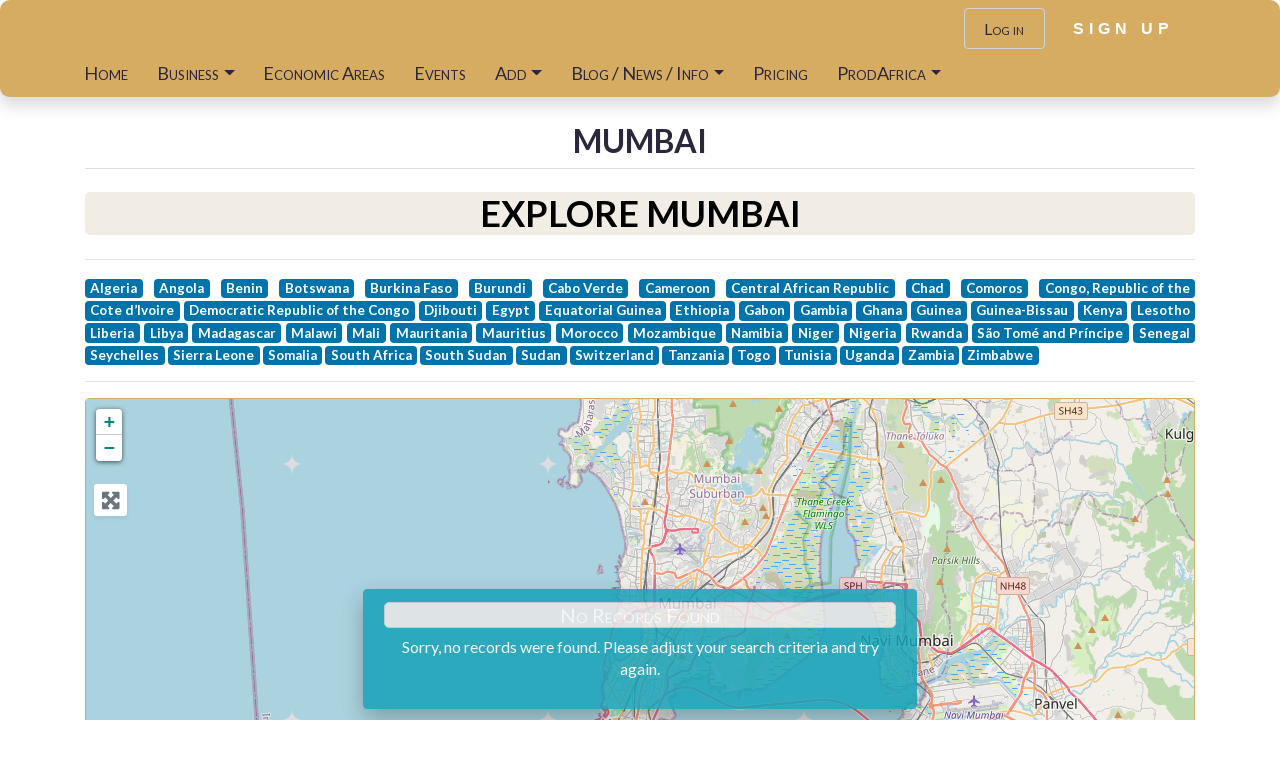

--- FILE ---
content_type: text/html; charset=UTF-8
request_url: https://maps.prodafrica.com/location/india/maharashtra/mumbai/
body_size: 65856
content:
<!DOCTYPE html>
<html lang="en-GB" prefix="og: https://ogp.me/ns#" class="no-js bsui">
<head>
<meta charset="UTF-8">
<meta name="viewport" content="width=device-width">
<meta name="keywords" content="ProdAfrica Business Directory, business directory in Africa,businessin Africa,search business in Africa,south africa business,botswana business, Kenya business, Nigeria Business, Uganda business, Egypt Business, b2b in Africa, b2c in Africa"/>
<link rel="profile" href="http://gmpg.org/xfn/11">
<link rel="pingback" href="">
<!-- Search Engine Optimization by Rank Math PRO - https://rankmath.com/ -->
<title>Location - All Africa in Business Directory - ProdAfrica Business Directory</title>
<meta name="description" content="Location - All Africa in Business Directory. The best way to give visibility to your business is through our business directory."/>
<meta name="robots" content="follow, index, max-snippet:-1, max-video-preview:-1, max-image-preview:large"/>
<link rel="canonical" href="https://maps.prodafrica.com/location/india/maharashtra/mumbai/" />
<meta name="keywords" content="Africa,Location,Location - All Africa in Business Directory.,business,All Africa in Business Directory,Locations in Africa,ProdAfrica"/>
<meta property="og:locale" content="en_GB" />
<meta property="og:type" content="article" />
<meta property="og:title" content="Location - All Africa in Business Directory - ProdAfrica Business Directory" />
<meta property="og:description" content="Location - All Africa in Business Directory. The best way to give visibility to your business is through our business directory." />
<meta property="og:url" content="https://maps.prodafrica.com/location/india/maharashtra/mumbai" />
<meta property="og:site_name" content="African Business Directory | ProdAfrica" />
<meta property="article:publisher" content="https://www.facebook.com/ProdAfricaBusiness/" />
<meta property="og:updated_time" content="2025-11-03T09:11:17+01:00" />
<meta property="fb:app_id" content="1128875250560988" />
<meta property="og:image" content="https://maps.prodafrica.com/wp-content/uploads/2023/03/cropped-cropped-PRODAFRICA-BUSINESS-1.jpg" />
<meta property="og:image:secure_url" content="https://maps.prodafrica.com/wp-content/uploads/2023/03/cropped-cropped-PRODAFRICA-BUSINESS-1.jpg" />
<meta property="og:image:width" content="512" />
<meta property="og:image:height" content="512" />
<meta property="og:image:alt" content="Africa" />
<meta property="og:image:type" content="image/jpeg" />
<meta property="article:published_time" content="2016-07-22T09:30:30+02:00" />
<meta property="article:modified_time" content="2025-11-03T09:11:17+01:00" />
<meta name="twitter:card" content="summary_large_image" />
<meta name="twitter:title" content="Location - All Africa in Business Directory - ProdAfrica Business Directory" />
<meta name="twitter:description" content="Location - All Africa in Business Directory. The best way to give visibility to your business is through our business directory." />
<meta name="twitter:site" content="@_ProdAfrica_" />
<meta name="twitter:creator" content="@_ProdAfrica_" />
<meta name="twitter:image" content="https://maps.prodafrica.com/wp-content/uploads/2023/03/cropped-cropped-PRODAFRICA-BUSINESS-1.jpg" />
<meta name="twitter:label1" content="Time to read" />
<meta name="twitter:data1" content="Less than a minute" />
<script type="application/ld+json">{"@context":"https://schema.org","@graph":[{"@type":"Place","@id":"https://maps.prodafrica.com/#place","address":{"@type":"PostalAddress","streetAddress":"Av. d'Eduard Maristany 15 - 19","addressLocality":"Sant Adrià de Besòs (Barcelona)","addressRegion":"Catalonia","postalCode":"08930","addressCountry":"Spain"}},{"@type":["ProfessionalService","Organization"],"@id":"https://maps.prodafrica.com/#organization","name":"ProdAfrica (PTY) Ltd","url":"https://maps.prodafrica.com","sameAs":["https://www.facebook.com/ProdAfricaBusiness/","https://twitter.com/_ProdAfrica_"],"email":"info@prodafrica.com","address":{"@type":"PostalAddress","streetAddress":"Av. d'Eduard Maristany 15 - 19","addressLocality":"Sant Adrià de Besòs (Barcelona)","addressRegion":"Catalonia","postalCode":"08930","addressCountry":"Spain"},"logo":{"@type":"ImageObject","@id":"https://maps.prodafrica.com/#logo","url":"https://maps.prodafrica.com/wp-content/uploads/2020/07/PRODAFRICA-BUSINESS.jpg","contentUrl":"https://maps.prodafrica.com/wp-content/uploads/2020/07/PRODAFRICA-BUSINESS.jpg","caption":"African Business Directory | ProdAfrica","inLanguage":"en-GB","width":"500","height":"500"},"openingHours":["Monday,Tuesday,Wednesday,Thursday,Friday,Saturday,Sunday 09:00-17:00"],"description":"African Business Directory. Africa’s Premier Business &amp; SME Directorys Directory in Africa. By listing your business in ProdAfrica, tap into a broader audience actively seeking products and services from the African business community.","location":{"@id":"https://maps.prodafrica.com/#place"},"image":{"@id":"https://maps.prodafrica.com/#logo"}},{"@type":"WebSite","@id":"https://maps.prodafrica.com/#website","url":"https://maps.prodafrica.com","name":"African Business Directory | ProdAfrica","alternateName":"African Business Directory","publisher":{"@id":"https://maps.prodafrica.com/#organization"},"inLanguage":"en-GB"},{"@type":"ImageObject","@id":"https://maps.prodafrica.com/wp-content/uploads/2023/03/cropped-cropped-PRODAFRICA-BUSINESS-1.jpg","url":"https://maps.prodafrica.com/wp-content/uploads/2023/03/cropped-cropped-PRODAFRICA-BUSINESS-1.jpg","width":"512","height":"512","inLanguage":"en-GB"},{"@type":"WebPage","@id":"https://maps.prodafrica.com/location/india/maharashtra/mumbai/#webpage","url":"https://maps.prodafrica.com/location/india/maharashtra/mumbai/","name":"Location - All Africa in Business Directory - ProdAfrica Business Directory","datePublished":"2016-07-22T09:30:30+02:00","dateModified":"2025-11-03T09:11:17+01:00","isPartOf":{"@id":"https://maps.prodafrica.com/#website"},"primaryImageOfPage":{"@id":"https://maps.prodafrica.com/wp-content/uploads/2023/03/cropped-cropped-PRODAFRICA-BUSINESS-1.jpg"},"inLanguage":"en-GB"},{"@type":"Article","headline":"Location - All Africa in Business Directory - ProdAfrica Business Directory","datePublished":"2016-07-22T09:30:30+02:00","dateModified":"2025-11-03T09:11:17+01:00","author":{"@type":"Person","name":"info@prodafrica.com"},"name":"Location - All Africa in Business Directory - ProdAfrica Business Directory","@id":"https://maps.prodafrica.com/location/india/maharashtra/mumbai/#schema-347706","isPartOf":{"@id":"https://maps.prodafrica.com/location/india/maharashtra/mumbai/#webpage"},"publisher":{"@id":"https://maps.prodafrica.com/#organization"},"image":{"@id":"https://maps.prodafrica.com/wp-content/uploads/2023/03/cropped-cropped-PRODAFRICA-BUSINESS-1.jpg"},"inLanguage":"en-GB","mainEntityOfPage":{"@id":"https://maps.prodafrica.com/location/india/maharashtra/mumbai/#webpage"}}]}</script>
<!-- /Rank Math WordPress SEO plugin -->
<link rel='dns-prefetch' href='//static.addtoany.com' />
<link rel='dns-prefetch' href='//www.recaptcha.net' />
<link rel='dns-prefetch' href='//js.stripe.com' />
<link rel='dns-prefetch' href='//fonts.googleapis.com' />
<link rel='dns-prefetch' href='//use.fontawesome.com' />
<link rel="alternate" type="application/rss+xml" title="ProdAfrica Business Directory &raquo; Feed" href="https://maps.prodafrica.com/feed/" />
<link rel="alternate" type="application/rss+xml" title="ProdAfrica Business Directory &raquo; Comments Feed" href="https://maps.prodafrica.com/comments/feed/" />
<style type="text/css">.brave_popup{display:none}</style><link rel="alternate" title="oEmbed (JSON)" type="application/json+oembed" href="https://maps.prodafrica.com/wp-json/oembed/1.0/embed?url=https%3A%2F%2Fmaps.prodafrica.com%2Flocation%2F" />
<link rel="alternate" title="oEmbed (XML)" type="text/xml+oembed" href="https://maps.prodafrica.com/wp-json/oembed/1.0/embed?url=https%3A%2F%2Fmaps.prodafrica.com%2Flocation%2F&#038;format=xml" />
<style>
.lazyload,
.lazyloading {
max-width: 100%;
}
</style>
<style id="content-control-block-styles">
@media (max-width: 640px) {
.cc-hide-on-mobile {
display: none !important;
}
}
@media (min-width: 641px) and (max-width: 920px) {
.cc-hide-on-tablet {
display: none !important;
}
}
@media (min-width: 921px) and (max-width: 1440px) {
.cc-hide-on-desktop {
display: none !important;
}
}		</style>
<style id='wp-img-auto-sizes-contain-inline-css' type='text/css'>
img:is([sizes=auto i],[sizes^="auto," i]){contain-intrinsic-size:3000px 1500px}
/*# sourceURL=wp-img-auto-sizes-contain-inline-css */
</style>
<!-- <link rel='stylesheet' id='ayecode-ui-css' href='https://maps.prodafrica.com/wp-content/plugins/blockstrap-page-builder-blocks/vendor/ayecode/wp-ayecode-ui/assets/css/ayecode-ui-compatibility.css?ver=0.2.42' type='text/css' media='all' /> -->
<link rel="stylesheet" type="text/css" href="//maps.prodafrica.com/wp-content/cache/wpfc-minified/g19xdx1/fjvwz.css" media="all"/>
<style id='ayecode-ui-inline-css' type='text/css'>
.bsui .btn-outline-primary,.bsui .btn-link.btn-primary,.bsui a,.bsui .btn-link,.bsui .page-link{color:#d6ac62}.bsui .text-primary{color:#d6ac62!important}.bsui .btn-primary,.bsui .btn-primary.disabled,.bsui .btn-primary:disabled,.bsui .btn-outline-primary:hover,.bsui .btn-outline-primary:not(:disabled):not(.disabled).active,.bsui .btn-outline-primary:not(:disabled):not(.disabled):active,.bsui .show>.btn-outline-primary.dropdown-toggle,.bsui .badge-primary,.bsui .alert-primary,.bsui .bg-primary,.bsui .dropdown-item.active,.bsui .custom-control-input:checked~.custom-control-label::before,.bsui .custom-checkbox .custom-control-input:indeterminate~.custom-control-label::before,.bsui .nav-pills .nav-link.active,.bsui .nav-pills .show>.nav-link,.bsui .page-item.active .page-link,.bsui .progress-bar,.bsui .list-group-item.active,.bsui .select2-container .select2-results__option--highlighted.select2-results__option[aria-selected=true]{background-color:#d6ac62}.bsui .bg-primary{background-color:#d6ac62!important}.bsui .btn-primary,.bsui .btn-primary.disabled,.bsui .btn-primary:disabled,.bsui .btn-outline-primary,.bsui .btn-outline-primary:hover,.bsui .btn-outline-primary:not(:disabled):not(.disabled).active,.bsui .btn-outline-primary:not(:disabled):not(.disabled):active,.bsui .show>.btn-outline-primary.dropdown-toggle,.bsui .alert-primary,.bsui .custom-control-input:checked~.custom-control-label::before,.bsui .custom-checkbox .custom-control-input:indeterminate~.custom-control-label::before,.bsui .page-item.active .page-link,.bsui .list-group-item.active{border-color:#d6ac62}.bsui .border-primary{border-color:#d6ac62!important}.bsui .bg-primary{fill:#d6ac62}.bsui .bg-primary{fill:#d6ac62!important}.bsui .btn-primary:hover,.bsui .btn-primary:focus,.bsui .btn-primary.focus{background-color:#c6a05b;border-color:#c19b59}.bsui .btn-outline-primary:not(:disabled):not(.disabled):active:focus,.bsui .btn-outline-primary:not(:disabled):not(.disabled).active:focus,.show>.bsui .btn-outline-primary.dropdown-toggle:focus{box-shadow:0 0 0 .2rem #d6ac6240}.bsui .btn-primary:not(:disabled):not(.disabled):active,.bsui .btn-primary:not(:disabled):not(.disabled).active,.show>.bsui .btn-primary.dropdown-toggle{background-color:#c19b59;border-color:#bc9756}.bsui .btn-primary:not(:disabled):not(.disabled):active:focus,.bsui .btn-primary:not(:disabled):not(.disabled).active:focus,.show>.bsui .btn-primary.dropdown-toggle:focus{box-shadow:0 0 0 .2rem #d6ac6240}.bsui .dropdown-item.active,.bsui .dropdown-item:active{background-color:#d6ac62}.bsui .form-control:focus{border-color:#e1c18a;box-shadow:0 0 0 .2rem #d6ac6240}.bsui .page-link:focus{box-shadow:0 0 0 .2rem #d6ac6240}.bsui .btn-outline-secondary,.bsui .btn-link.btn-secondary{color:#23aee0}.bsui .text-secondary{color:#23aee0!important}.bsui .btn-secondary,.bsui .btn-secondary.disabled,.bsui .btn-secondary:disabled,.bsui .btn-outline-secondary:hover,.bsui .btn-outline-secondary:not(:disabled):not(.disabled).active,.bsui .btn-outline-secondary:not(:disabled):not(.disabled):active,.bsui .show>.btn-outline-secondary.dropdown-toggle,.bsui .badge-secondary,.bsui .alert-secondary,.bsui .bg-secondary{background-color:#23aee0}.bsui .bg-secondary{background-color:#23aee0!important}.bsui .btn-secondary,.bsui .btn-secondary.disabled,.bsui .btn-secondary:disabled,.bsui .btn-outline-secondary,.bsui .btn-outline-secondary:hover,.bsui .btn-outline-secondary:not(:disabled):not(.disabled).active,.bsui .btn-outline-secondary:not(:disabled):not(.disabled):active,.bsui .show>.btn-outline-secondary.dropdown-toggle,.bsui .alert-secondary{border-color:#23aee0}.bsui .border-secondary{border-color:#23aee0!important}.bsui .bg-secondary{fill:#23aee0}.bsui .bg-secondary{fill:#23aee0!important}.bsui .btn-secondary:hover,.bsui .btn-secondary:focus,.bsui .btn-secondary.focus{background-color:#21a1d0;border-color:#209dca}.bsui .btn-outline-secondary:not(:disabled):not(.disabled):active:focus,.bsui .btn-outline-secondary:not(:disabled):not(.disabled).active:focus,.show>.bsui .btn-outline-secondary.dropdown-toggle:focus{box-shadow:0 0 0 .2rem #23aee040}.bsui .btn-secondary:not(:disabled):not(.disabled):active,.bsui .btn-secondary:not(:disabled):not(.disabled).active,.show>.bsui .btn-secondary.dropdown-toggle{background-color:#209dca;border-color:#1f99c4}.bsui .btn-secondary:not(:disabled):not(.disabled):active:focus,.bsui .btn-secondary:not(:disabled):not(.disabled).active:focus,.show>.bsui .btn-secondary.dropdown-toggle:focus{box-shadow:0 0 0 .2rem #23aee040}body.modal-open #wpadminbar{z-index:999}.embed-responsive-16by9 .fluid-width-video-wrapper{padding:0!important;position:initial}
.ds-top-header {
color: #333;
}
.ds-top-header a,
.ds-top-header a:visited {
color: #FFFFFF !important;
}
.ds-top-header a:hover {
color: #E8E8E8 !important;
}
.ds-top-header {
background-color: #202020;
}
.site-header hgroup a {
color: blank  !important;
}
.site-header a, .site-header a:visited {
color: #2b273c !important;
}
.site-header a:hover, .site-header a:focus, .site-header a:active, .site-header a:visited:hover, .site-header a:visited:focus, .site-header a:visited:active {
color: #57526f  !important;
}
.site-header {
background-color: #d6ac62;
}
#primary-nav ul .sub-menu a,#primary-nav ul .sub-menu, #primary-nav ul.greedy-links {
background-color: #d6ac62;
}
#primary-nav ul.greedy-links:before{
display:none;
}
#primary-nav ul .sub-menu a:hover, #primary-nav ul.greedy-links a:hover {
background-color: #ddca9f;
}
@media (max-width: 992px) {
#primary-nav ul li a:hover {
background: #ddca9f;
}
}
h1, .h1, h2, .h2, h3, .h3, h4, .h4, h5, .h5, h6, .h6, #simplemodal-container h3 {
color: #2b273c;
}
#simplemodal-container h3 {
font-family: 'Lato','Helvetica Neue',Helvetica,Arial,sans-serif;
}
.bsui a:not(.btn) {
color: #008779;
}
.bsui a:not(.btn):hover,
.bsui a:not(.btn):visited:hover,
.bsui a:not(.btn):focus,
.bsui a:not(.btn):active {
color: #008779;
}
.bsui a:not(.btn):visited {
color: #008779;
}
.bsui .content-box, .bsui .content .entry, .bsui #geodir_content, .bsui .sidebar .widget, .bsui .geodir-content-left .geodir-company_info, .bsui .geodir-content-right .geodir-company_info, .bsui .geodir_full_page .geodir-category-list-in, .bsui .geodir_full_page .geodir-loc-bar {
background-color: #ffffff;
border-color: #FFFFFF !important;
}
.bsui body {
font-family: 'Lato','Helvetica Neue',Helvetica,Arial,sans-serif;
font-size: 16px;
line-height: 22px;
color: #333;
background-color: #ffffff;
}
bsui p {
line-height: 22px;
}
.footer-widgets {
color: #ffffff;
}
.footer-widgets h1,
.footer-widgets .h1,
.footer-widgets h2,
.footer-widgets .h2,
.footer-widgets h3,
.footer-widgets .h3,
.footer-widgets h4,
.footer-widgets .h4,
.footer-widgets h5,
.footer-widgets .h5,
.footer-widgets h6,
.footer-widgets .h6 {
color: #ffffff;
}
.footer-widgets a {
color: #ffffff;
}
.footer-widgets a:hover,
.footer-widgets a:visited:hover,
.footer-widgets a:focus,
.footer-widgets a:active {
color: #ffffff;
}
.footer-widgets a:visited {
color: #ffffff;
}
#footer .footer-widgets {
background-color: #000000;
border-top-color:  !important;
border-bottom-color: #f5f5f5 !important;
}
#footer .copyright {
color: #BBB;
}
#footer .copyright a {
color: #0073bb;
}
#footer .copyright a:hover,
#footer .copyright a:visited:hover,
#footer .copyright a:focus,
#footer .copyright a:active {
color: #048de2;
}
#footer .copyright a:visited {
color: #0073bb;
}
#footer .copyright {
background-color: #000000;
border-top: 1px solid #151515;
border-top-color: #ffffff !important;
}
.fullwidth-sidebar-container .geodir-wgt-map,
.fullwidth-sidebar-container .geodir-post-slider{
padding: 0;
}
ul,li{
list-style: none;
padding-left: 0;
}
/* =WordPress Core
-------------------------------------------------------------- */
.alignnone {
margin: 5px 20px 20px 0;
}
.aligncenter,
div.aligncenter {
display: block;
margin: 5px auto 5px auto;
}
.alignright {
float:right;
}
.alignleft {
float: left;
}
a img.alignright {
float: right;
margin: 5px 0 20px 20px;
}
a img.alignnone {
margin: 5px 20px 20px 0;
}
a img.alignleft {
float: left;
margin: 5px 20px 20px 0;
}
a img.aligncenter {
display: block;
margin-left: auto;
margin-right: auto;
}
.wp-caption {
background: #fff;
border: 1px solid #f0f0f0;
max-width: 96%; /* Image does not overflow the content area */
padding: 5px 3px 10px;
text-align: center;
}
.wp-caption.alignnone {
margin: 5px 20px 20px 0;
}
.wp-caption.alignleft {
margin: 5px 20px 20px 0;
}
.wp-caption.alignright {
margin: 5px 0 20px 20px;
}
.wp-caption img {
border: 0 none;
height: auto;
margin: 0;
max-width: 98.5%;
padding: 0;
width: auto;
}
.wp-caption p.wp-caption-text {
font-size: 11px;
line-height: 17px;
margin: 0;
padding: 0 4px 5px;
}
/* Text meant only for screen readers. */
.screen-reader-text {
border: 0;
clip: rect(1px, 1px, 1px, 1px);
clip-path: inset(50%);
height: 1px;
margin: -1px;
overflow: hidden;
padding: 0;
position: absolute !important;
width: 1px;
word-wrap: normal !important; /* Many screen reader and browser combinations announce broken words as they would appear visually. */
}
.screen-reader-text:focus {
background-color: #eee;
clip: auto !important;
clip-path: none;
color: #444;
display: block;
font-size: 1em;
height: auto;
left: 5px;
line-height: normal;
padding: 15px 23px 14px;
text-decoration: none;
top: 5px;
width: auto;
z-index: 100000;
/* Above WP toolbar. */
}
#site-header .geodir-search .form-group,
.featured-area .geodir-search .form-group{
margin: 0;
}
body.geodir_advance_search #site-header .geodir-search .col-auto:not(:nth-last-of-type(-n+3)):after,
body.geodir_advance_search .featured-area .geodir-search .col-auto:not(:nth-last-of-type(-n+3)):after,
body:not(.geodir_advance_search) #site-header .geodir-search .col-auto:not(:nth-last-of-type(-n+2)):after,
body:not(.geodir_advance_search) .featured-area .geodir-search .col-auto:not(:nth-last-of-type(-n+2)):after
{
content: "";
position: absolute;
top: 12px;
right: 0;
bottom: 12px;
width: 2px;
background-color: #eeeeef;
}
#site-header .geodir-search .form-group input,#site-header .geodir-search .form-group select,
.featured-area .geodir-search .form-group input,#site-header .geodir-search .form-group select{
border-width: 0;
}
#site-header .geodir-search .form-group .geodir_submit_search{
border-top-left-radius: 0;
border-bottom-left-radius: 0;
padding: 10px 20px;
}
.featured-area .geodir-search .form-group .geodir_submit_search{
border-top-left-radius: 0;
border-bottom-left-radius: 0;
/*padding: 10px 20px;*/
}
#site-header .geodir-search-form-wrapper{
box-shadow: 0 2px 18px rgba(0,0,0,.15);
}
#menu-gd-menu .dropdown-toggle::after{
border: solid #2b273c;
border-width: 0 2px 2px 0;
display: inline-block;
padding: 3px;
transform: rotate(45deg);
-webkit-transform: rotate(45deg);
margin-left: 8px;
margin-bottom: -2px;
border-color: inherit;
}
#site-header .sub-menu{
z-index: 1050;
}
#site-header .gd-search-field-search-filters,
.featured-area .gd-search-field-search-filters{
display: none;
}
.gd-rating-wrap .gd-rating-background .fas.fa-stop:after {
content: "\f005";
margin-left: -2%;
vertical-align: middle;
color: #fff;
position: absolute;
top: 50%;
display: block;
-ms-transform: translateY(-50%);
transform: translateY(-50%) scale(0.5);
}
.page.home .featured-area .site-logo img {
max-height: 160px;
max-width: 120px;
}
/*# sourceURL=ayecode-ui-inline-css */
</style>
<!-- <link rel='stylesheet' id='wp-block-library-css' href='https://maps.prodafrica.com/wp-includes/css/dist/block-library/style.min.css?ver=6.9' type='text/css' media='all' /> -->
<link rel="stylesheet" type="text/css" href="//maps.prodafrica.com/wp-content/cache/wpfc-minified/eyv84xm/fjvwz.css" media="all"/>
<style id='wp-block-heading-inline-css' type='text/css'>
h1:where(.wp-block-heading).has-background,h2:where(.wp-block-heading).has-background,h3:where(.wp-block-heading).has-background,h4:where(.wp-block-heading).has-background,h5:where(.wp-block-heading).has-background,h6:where(.wp-block-heading).has-background{padding:1.25em 2.375em}h1.has-text-align-left[style*=writing-mode]:where([style*=vertical-lr]),h1.has-text-align-right[style*=writing-mode]:where([style*=vertical-rl]),h2.has-text-align-left[style*=writing-mode]:where([style*=vertical-lr]),h2.has-text-align-right[style*=writing-mode]:where([style*=vertical-rl]),h3.has-text-align-left[style*=writing-mode]:where([style*=vertical-lr]),h3.has-text-align-right[style*=writing-mode]:where([style*=vertical-rl]),h4.has-text-align-left[style*=writing-mode]:where([style*=vertical-lr]),h4.has-text-align-right[style*=writing-mode]:where([style*=vertical-rl]),h5.has-text-align-left[style*=writing-mode]:where([style*=vertical-lr]),h5.has-text-align-right[style*=writing-mode]:where([style*=vertical-rl]),h6.has-text-align-left[style*=writing-mode]:where([style*=vertical-lr]),h6.has-text-align-right[style*=writing-mode]:where([style*=vertical-rl]){rotate:180deg}
/*# sourceURL=https://maps.prodafrica.com/wp-includes/blocks/heading/style.min.css */
</style>
<style id='wp-block-columns-inline-css' type='text/css'>
.wp-block-columns{box-sizing:border-box;display:flex;flex-wrap:wrap!important}@media (min-width:782px){.wp-block-columns{flex-wrap:nowrap!important}}.wp-block-columns{align-items:normal!important}.wp-block-columns.are-vertically-aligned-top{align-items:flex-start}.wp-block-columns.are-vertically-aligned-center{align-items:center}.wp-block-columns.are-vertically-aligned-bottom{align-items:flex-end}@media (max-width:781px){.wp-block-columns:not(.is-not-stacked-on-mobile)>.wp-block-column{flex-basis:100%!important}}@media (min-width:782px){.wp-block-columns:not(.is-not-stacked-on-mobile)>.wp-block-column{flex-basis:0;flex-grow:1}.wp-block-columns:not(.is-not-stacked-on-mobile)>.wp-block-column[style*=flex-basis]{flex-grow:0}}.wp-block-columns.is-not-stacked-on-mobile{flex-wrap:nowrap!important}.wp-block-columns.is-not-stacked-on-mobile>.wp-block-column{flex-basis:0;flex-grow:1}.wp-block-columns.is-not-stacked-on-mobile>.wp-block-column[style*=flex-basis]{flex-grow:0}:where(.wp-block-columns){margin-bottom:1.75em}:where(.wp-block-columns.has-background){padding:1.25em 2.375em}.wp-block-column{flex-grow:1;min-width:0;overflow-wrap:break-word;word-break:break-word}.wp-block-column.is-vertically-aligned-top{align-self:flex-start}.wp-block-column.is-vertically-aligned-center{align-self:center}.wp-block-column.is-vertically-aligned-bottom{align-self:flex-end}.wp-block-column.is-vertically-aligned-stretch{align-self:stretch}.wp-block-column.is-vertically-aligned-bottom,.wp-block-column.is-vertically-aligned-center,.wp-block-column.is-vertically-aligned-top{width:100%}
/*# sourceURL=https://maps.prodafrica.com/wp-includes/blocks/columns/style.min.css */
</style>
<style id='wp-block-paragraph-inline-css' type='text/css'>
.is-small-text{font-size:.875em}.is-regular-text{font-size:1em}.is-large-text{font-size:2.25em}.is-larger-text{font-size:3em}.has-drop-cap:not(:focus):first-letter{float:left;font-size:8.4em;font-style:normal;font-weight:100;line-height:.68;margin:.05em .1em 0 0;text-transform:uppercase}body.rtl .has-drop-cap:not(:focus):first-letter{float:none;margin-left:.1em}p.has-drop-cap.has-background{overflow:hidden}:root :where(p.has-background){padding:1.25em 2.375em}:where(p.has-text-color:not(.has-link-color)) a{color:inherit}p.has-text-align-left[style*="writing-mode:vertical-lr"],p.has-text-align-right[style*="writing-mode:vertical-rl"]{rotate:180deg}
/*# sourceURL=https://maps.prodafrica.com/wp-includes/blocks/paragraph/style.min.css */
</style>
<style id='wp-block-separator-inline-css' type='text/css'>
@charset "UTF-8";.wp-block-separator{border:none;border-top:2px solid}:root :where(.wp-block-separator.is-style-dots){height:auto;line-height:1;text-align:center}:root :where(.wp-block-separator.is-style-dots):before{color:currentColor;content:"···";font-family:serif;font-size:1.5em;letter-spacing:2em;padding-left:2em}.wp-block-separator.is-style-dots{background:none!important;border:none!important}
/*# sourceURL=https://maps.prodafrica.com/wp-includes/blocks/separator/style.min.css */
</style>
<style id='wp-block-spacer-inline-css' type='text/css'>
.wp-block-spacer{clear:both}
/*# sourceURL=https://maps.prodafrica.com/wp-includes/blocks/spacer/style.min.css */
</style>
<style id='global-styles-inline-css' type='text/css'>
:root{--wp--preset--aspect-ratio--square: 1;--wp--preset--aspect-ratio--4-3: 4/3;--wp--preset--aspect-ratio--3-4: 3/4;--wp--preset--aspect-ratio--3-2: 3/2;--wp--preset--aspect-ratio--2-3: 2/3;--wp--preset--aspect-ratio--16-9: 16/9;--wp--preset--aspect-ratio--9-16: 9/16;--wp--preset--color--black: #000000;--wp--preset--color--cyan-bluish-gray: #abb8c3;--wp--preset--color--white: #ffffff;--wp--preset--color--pale-pink: #f78da7;--wp--preset--color--vivid-red: #cf2e2e;--wp--preset--color--luminous-vivid-orange: #ff6900;--wp--preset--color--luminous-vivid-amber: #fcb900;--wp--preset--color--light-green-cyan: #7bdcb5;--wp--preset--color--vivid-green-cyan: #00d084;--wp--preset--color--pale-cyan-blue: #8ed1fc;--wp--preset--color--vivid-cyan-blue: #0693e3;--wp--preset--color--vivid-purple: #9b51e0;--wp--preset--gradient--vivid-cyan-blue-to-vivid-purple: linear-gradient(135deg,rgb(6,147,227) 0%,rgb(155,81,224) 100%);--wp--preset--gradient--light-green-cyan-to-vivid-green-cyan: linear-gradient(135deg,rgb(122,220,180) 0%,rgb(0,208,130) 100%);--wp--preset--gradient--luminous-vivid-amber-to-luminous-vivid-orange: linear-gradient(135deg,rgb(252,185,0) 0%,rgb(255,105,0) 100%);--wp--preset--gradient--luminous-vivid-orange-to-vivid-red: linear-gradient(135deg,rgb(255,105,0) 0%,rgb(207,46,46) 100%);--wp--preset--gradient--very-light-gray-to-cyan-bluish-gray: linear-gradient(135deg,rgb(238,238,238) 0%,rgb(169,184,195) 100%);--wp--preset--gradient--cool-to-warm-spectrum: linear-gradient(135deg,rgb(74,234,220) 0%,rgb(151,120,209) 20%,rgb(207,42,186) 40%,rgb(238,44,130) 60%,rgb(251,105,98) 80%,rgb(254,248,76) 100%);--wp--preset--gradient--blush-light-purple: linear-gradient(135deg,rgb(255,206,236) 0%,rgb(152,150,240) 100%);--wp--preset--gradient--blush-bordeaux: linear-gradient(135deg,rgb(254,205,165) 0%,rgb(254,45,45) 50%,rgb(107,0,62) 100%);--wp--preset--gradient--luminous-dusk: linear-gradient(135deg,rgb(255,203,112) 0%,rgb(199,81,192) 50%,rgb(65,88,208) 100%);--wp--preset--gradient--pale-ocean: linear-gradient(135deg,rgb(255,245,203) 0%,rgb(182,227,212) 50%,rgb(51,167,181) 100%);--wp--preset--gradient--electric-grass: linear-gradient(135deg,rgb(202,248,128) 0%,rgb(113,206,126) 100%);--wp--preset--gradient--midnight: linear-gradient(135deg,rgb(2,3,129) 0%,rgb(40,116,252) 100%);--wp--preset--font-size--small: 13px;--wp--preset--font-size--medium: 20px;--wp--preset--font-size--large: 36px;--wp--preset--font-size--x-large: 42px;--wp--preset--spacing--20: 0.44rem;--wp--preset--spacing--30: 0.67rem;--wp--preset--spacing--40: 1rem;--wp--preset--spacing--50: 1.5rem;--wp--preset--spacing--60: 2.25rem;--wp--preset--spacing--70: 3.38rem;--wp--preset--spacing--80: 5.06rem;--wp--preset--shadow--natural: 6px 6px 9px rgba(0, 0, 0, 0.2);--wp--preset--shadow--deep: 12px 12px 50px rgba(0, 0, 0, 0.4);--wp--preset--shadow--sharp: 6px 6px 0px rgba(0, 0, 0, 0.2);--wp--preset--shadow--outlined: 6px 6px 0px -3px rgb(255, 255, 255), 6px 6px rgb(0, 0, 0);--wp--preset--shadow--crisp: 6px 6px 0px rgb(0, 0, 0);}:where(.is-layout-flex){gap: 0.5em;}:where(.is-layout-grid){gap: 0.5em;}body .is-layout-flex{display: flex;}.is-layout-flex{flex-wrap: wrap;align-items: center;}.is-layout-flex > :is(*, div){margin: 0;}body .is-layout-grid{display: grid;}.is-layout-grid > :is(*, div){margin: 0;}:where(.wp-block-columns.is-layout-flex){gap: 2em;}:where(.wp-block-columns.is-layout-grid){gap: 2em;}:where(.wp-block-post-template.is-layout-flex){gap: 1.25em;}:where(.wp-block-post-template.is-layout-grid){gap: 1.25em;}.has-black-color{color: var(--wp--preset--color--black) !important;}.has-cyan-bluish-gray-color{color: var(--wp--preset--color--cyan-bluish-gray) !important;}.has-white-color{color: var(--wp--preset--color--white) !important;}.has-pale-pink-color{color: var(--wp--preset--color--pale-pink) !important;}.has-vivid-red-color{color: var(--wp--preset--color--vivid-red) !important;}.has-luminous-vivid-orange-color{color: var(--wp--preset--color--luminous-vivid-orange) !important;}.has-luminous-vivid-amber-color{color: var(--wp--preset--color--luminous-vivid-amber) !important;}.has-light-green-cyan-color{color: var(--wp--preset--color--light-green-cyan) !important;}.has-vivid-green-cyan-color{color: var(--wp--preset--color--vivid-green-cyan) !important;}.has-pale-cyan-blue-color{color: var(--wp--preset--color--pale-cyan-blue) !important;}.has-vivid-cyan-blue-color{color: var(--wp--preset--color--vivid-cyan-blue) !important;}.has-vivid-purple-color{color: var(--wp--preset--color--vivid-purple) !important;}.has-black-background-color{background-color: var(--wp--preset--color--black) !important;}.has-cyan-bluish-gray-background-color{background-color: var(--wp--preset--color--cyan-bluish-gray) !important;}.has-white-background-color{background-color: var(--wp--preset--color--white) !important;}.has-pale-pink-background-color{background-color: var(--wp--preset--color--pale-pink) !important;}.has-vivid-red-background-color{background-color: var(--wp--preset--color--vivid-red) !important;}.has-luminous-vivid-orange-background-color{background-color: var(--wp--preset--color--luminous-vivid-orange) !important;}.has-luminous-vivid-amber-background-color{background-color: var(--wp--preset--color--luminous-vivid-amber) !important;}.has-light-green-cyan-background-color{background-color: var(--wp--preset--color--light-green-cyan) !important;}.has-vivid-green-cyan-background-color{background-color: var(--wp--preset--color--vivid-green-cyan) !important;}.has-pale-cyan-blue-background-color{background-color: var(--wp--preset--color--pale-cyan-blue) !important;}.has-vivid-cyan-blue-background-color{background-color: var(--wp--preset--color--vivid-cyan-blue) !important;}.has-vivid-purple-background-color{background-color: var(--wp--preset--color--vivid-purple) !important;}.has-black-border-color{border-color: var(--wp--preset--color--black) !important;}.has-cyan-bluish-gray-border-color{border-color: var(--wp--preset--color--cyan-bluish-gray) !important;}.has-white-border-color{border-color: var(--wp--preset--color--white) !important;}.has-pale-pink-border-color{border-color: var(--wp--preset--color--pale-pink) !important;}.has-vivid-red-border-color{border-color: var(--wp--preset--color--vivid-red) !important;}.has-luminous-vivid-orange-border-color{border-color: var(--wp--preset--color--luminous-vivid-orange) !important;}.has-luminous-vivid-amber-border-color{border-color: var(--wp--preset--color--luminous-vivid-amber) !important;}.has-light-green-cyan-border-color{border-color: var(--wp--preset--color--light-green-cyan) !important;}.has-vivid-green-cyan-border-color{border-color: var(--wp--preset--color--vivid-green-cyan) !important;}.has-pale-cyan-blue-border-color{border-color: var(--wp--preset--color--pale-cyan-blue) !important;}.has-vivid-cyan-blue-border-color{border-color: var(--wp--preset--color--vivid-cyan-blue) !important;}.has-vivid-purple-border-color{border-color: var(--wp--preset--color--vivid-purple) !important;}.has-vivid-cyan-blue-to-vivid-purple-gradient-background{background: var(--wp--preset--gradient--vivid-cyan-blue-to-vivid-purple) !important;}.has-light-green-cyan-to-vivid-green-cyan-gradient-background{background: var(--wp--preset--gradient--light-green-cyan-to-vivid-green-cyan) !important;}.has-luminous-vivid-amber-to-luminous-vivid-orange-gradient-background{background: var(--wp--preset--gradient--luminous-vivid-amber-to-luminous-vivid-orange) !important;}.has-luminous-vivid-orange-to-vivid-red-gradient-background{background: var(--wp--preset--gradient--luminous-vivid-orange-to-vivid-red) !important;}.has-very-light-gray-to-cyan-bluish-gray-gradient-background{background: var(--wp--preset--gradient--very-light-gray-to-cyan-bluish-gray) !important;}.has-cool-to-warm-spectrum-gradient-background{background: var(--wp--preset--gradient--cool-to-warm-spectrum) !important;}.has-blush-light-purple-gradient-background{background: var(--wp--preset--gradient--blush-light-purple) !important;}.has-blush-bordeaux-gradient-background{background: var(--wp--preset--gradient--blush-bordeaux) !important;}.has-luminous-dusk-gradient-background{background: var(--wp--preset--gradient--luminous-dusk) !important;}.has-pale-ocean-gradient-background{background: var(--wp--preset--gradient--pale-ocean) !important;}.has-electric-grass-gradient-background{background: var(--wp--preset--gradient--electric-grass) !important;}.has-midnight-gradient-background{background: var(--wp--preset--gradient--midnight) !important;}.has-small-font-size{font-size: var(--wp--preset--font-size--small) !important;}.has-medium-font-size{font-size: var(--wp--preset--font-size--medium) !important;}.has-large-font-size{font-size: var(--wp--preset--font-size--large) !important;}.has-x-large-font-size{font-size: var(--wp--preset--font-size--x-large) !important;}
:where(.wp-block-columns.is-layout-flex){gap: 2em;}:where(.wp-block-columns.is-layout-grid){gap: 2em;}
/*# sourceURL=global-styles-inline-css */
</style>
<style id='core-block-supports-inline-css' type='text/css'>
.wp-container-core-columns-is-layout-9d6595d7{flex-wrap:nowrap;}.wp-elements-4210a00395a47e18a519469c53ca9d96 a:where(:not(.wp-element-button)){color:var(--wp--preset--color--white);}
/*# sourceURL=core-block-supports-inline-css */
</style>
<style id='classic-theme-styles-inline-css' type='text/css'>
/*! This file is auto-generated */
.wp-block-button__link{color:#fff;background-color:#32373c;border-radius:9999px;box-shadow:none;text-decoration:none;padding:calc(.667em + 2px) calc(1.333em + 2px);font-size:1.125em}.wp-block-file__button{background:#32373c;color:#fff;text-decoration:none}
/*# sourceURL=/wp-includes/css/classic-themes.min.css */
</style>
<!-- <link rel='stylesheet' id='content-control-block-styles-css' href='https://maps.prodafrica.com/wp-content/plugins/content-control/dist/style-block-editor.css?ver=2.6.5' type='text/css' media='all' /> -->
<!-- <link rel='stylesheet' id='inf-font-awesome-css' href='https://maps.prodafrica.com/wp-content/plugins/blog-designer-pack/assets/css/font-awesome.min.css?ver=4.0.8' type='text/css' media='all' /> -->
<!-- <link rel='stylesheet' id='owl-carousel-css' href='https://maps.prodafrica.com/wp-content/plugins/blog-designer-pack/assets/css/owl.carousel.min.css?ver=4.0.8' type='text/css' media='all' /> -->
<!-- <link rel='stylesheet' id='bdpp-public-style-css' href='https://maps.prodafrica.com/wp-content/plugins/blog-designer-pack/assets/css/bdpp-public.min.css?ver=4.0.8' type='text/css' media='all' /> -->
<link rel="stylesheet" type="text/css" href="//maps.prodafrica.com/wp-content/cache/wpfc-minified/f11udons/fjvwz.css" media="all"/>
<style id='dominant-color-styles-inline-css' type='text/css'>
img[data-dominant-color]:not(.has-transparency) { background-color: var(--dominant-color); }
/*# sourceURL=dominant-color-styles-inline-css */
</style>
<!-- <link rel='stylesheet' id='jquery-ui-css' href='https://maps.prodafrica.com/wp-content/plugins/userswp/assets/css/jquery-ui.css?ver=6.9' type='text/css' media='all' /> -->
<link rel="stylesheet" type="text/css" href="//maps.prodafrica.com/wp-content/cache/wpfc-minified/kpsgyvcs/fjvwz.css" media="all"/>
<style id='plvt-view-transitions-inline-css' type='text/css'>
@view-transition { navigation: auto; }
@media (prefers-reduced-motion: no-preference) {::view-transition-group(*) { animation-duration: 0.4s; }}
/*# sourceURL=plvt-view-transitions-inline-css */
</style>
<!-- <link rel='stylesheet' id='addtoany-css' href='https://maps.prodafrica.com/wp-content/plugins/add-to-any/addtoany.min.css?ver=1.16' type='text/css' media='all' /> -->
<style>.addtoany_content{clear:both;margin:16px auto}.addtoany_header{margin:0 0 16px}.addtoany_list{display:inline;line-height:16px}.a2a_kit a:empty,.a2a_kit a[class^="a2a_button_"]:has(.a2a_s_undefined){display:none}.addtoany_list a,.widget .addtoany_list a{border:0;box-shadow:none;display:inline-block;font-size:16px;padding:0 4px;vertical-align:middle}.addtoany_list a img{border:0;display:inline-block;opacity:1;overflow:hidden;vertical-align:baseline}.addtoany_list a span{display:inline-block;float:none}.addtoany_list.a2a_kit_size_32 a{font-size:32px}.addtoany_list.a2a_kit_size_32 a:not(.addtoany_special_service)>span{height:32px;line-height:32px;width:32px}.addtoany_list a:not(.addtoany_special_service)>span{border-radius:4px;display:inline-block;opacity:1}.addtoany_list a .a2a_count{position:relative;vertical-align:top}.site .a2a_kit.addtoany_list a:focus,.addtoany_list a:hover,.widget .addtoany_list a:hover{background:none;border:0;box-shadow:none}.addtoany_list a:hover img,.addtoany_list a:hover span{opacity:.7}.addtoany_list a.addtoany_special_service:hover img,.addtoany_list a.addtoany_special_service:hover span{opacity:1}.addtoany_special_service{display:inline-block;vertical-align:middle}.addtoany_special_service a,.addtoany_special_service div,.addtoany_special_service div.fb_iframe_widget,.addtoany_special_service iframe,.addtoany_special_service span{margin:0;vertical-align:baseline!important}.addtoany_special_service iframe{display:inline;max-width:none}a.addtoany_share.addtoany_no_icon span.a2a_img_text{display:none}a.addtoany_share img{border:0;width:auto;height:auto}</style>
<link rel='stylesheet' id='font-awesome-css' href='https://use.fontawesome.com/releases/v6.7.2/css/all.css?wpfas=true' type='text/css' media='all' />
<link rel="https://api.w.org/" href="https://maps.prodafrica.com/wp-json/" /><link rel="alternate" title="JSON" type="application/json" href="https://maps.prodafrica.com/wp-json/wp/v2/pages/9" /><link rel="EditURI" type="application/rsd+xml" title="RSD" href="https://maps.prodafrica.com/xmlrpc.php?rsd" />
<meta name="generator" content="WordPress 6.9" />
<link rel='shortlink' href='https://maps.prodafrica.com/?p=9' />
<meta name="generator" content="auto-sizes 1.7.0">
<meta name="generator" content="dominant-color-images 1.2.0">
<meta name="generator" content="performant-translations 1.2.0">
<meta name="generator" content="view-transitions 1.1.2">
<meta name="generator" content="web-worker-offloading 0.2.0">
<meta name="generator" content="webp-uploads 2.6.1">
<style>
.getpaid-price-buttons label{
transition: all .3s ease-out;
text-align: center;
padding: 10px 20px;
background-color: #eeeeee;
border: 1px solid #e0e0e0;
}
.getpaid-price-circles label {
padding: 0 4px;
-moz-border-radius:50%;
-webkit-border-radius: 50%;
border-radius: 50%;
}
.getpaid-price-circles label span{
display: block;
padding: 50%;
margin: -3em -50% 0;
position: relative;
top: 1.5em;
border: 1em solid transparent;
white-space: nowrap;
}
.getpaid-price-buttons input[type="radio"]{
visibility: hidden;
height: 0;
width: 0 !important;
}
.getpaid-price-buttons input[type="radio"]:checked + label,
.getpaid-price-buttons label:hover {
color: #fff;
background-color: #1e73be;
border-color: #1e73be;
}
.getpaid-public-items-archive-single-item .inner {
box-shadow: 0 1px 3px rgba(0,0,0,0.12), 0 1px 2px rgba(0,0,0,0.24);
}
.getpaid-public-items-archive-single-item:hover .inner{
box-shadow: 0 1px 4px rgba(0,0,0,0.15), 0 1px 3px rgba(0,0,0,0.30);
}
.wp-block-getpaid-public-items-getpaid-public-items-loop .item-name {
font-size: 1.3rem;
}
.getpaid-subscription-item-actions {
color: #ddd;
font-size: 13px;
padding: 2px 0 0;
position: relative;
left: -9999em;
}
.getpaid-subscriptions-table-row:hover .getpaid-subscription-item-actions {
position: static;
}
.getpaid-subscriptions table {
font-size: 0.9em;
table-layout: fixed;
}
.getpaid-subscriptions-table-column-subscription {
font-weight: 500;
}
.getpaid-subscriptions-table-row span.label {
font-weight: 500;
}
.getpaid-subscriptions.bsui .table-bordered thead th {
border-bottom-width: 1px;
}
.getpaid-subscriptions.bsui .table-striped tbody tr:nth-of-type(odd) {
background-color: rgb(0 0 0 / 0.01);
}
.wpinv-page .bsui a.btn {
text-decoration: none;
margin-right: 2px;
margin-bottom: 2px;
}
.getpaid-cc-card-inner {
max-width: 460px;
}
.getpaid-payment-modal-close {
position: absolute;
top: 0;
right: 0;
z-index: 200;
}
.getpaid-form-cart-item-price {
min-width: 120px !important;
}
/* Fabulous Fluid theme fix */
#primary .getpaid-payment-form p {
float: none !important;
}
.bsui .is-invalid ~ .invalid-feedback, .bsui .is-invalid ~ .invalid-tooltip {
display: block
}
.bsui .is-invalid {
border-color: #dc3545 !important;
}
.getpaid-file-upload-element{
height: 200px;
border: 3px dashed #dee2e6;
cursor: pointer;
}
.getpaid-file-upload-element:hover{
border: 3px dashed #424242;
}
.getpaid-file-upload-element.getpaid-trying-to-drop {
border: 3px dashed #8bc34a;
background: #f1f8e9;
}
</style>
<style>
.no-js img.lazyload {
display: none;
}
figure.wp-block-image img.lazyloading {
min-width: 150px;
}
.lazyload,
.lazyloading {
--smush-placeholder-width: 100px;
--smush-placeholder-aspect-ratio: 1/1;
width: var(--smush-image-width, var(--smush-placeholder-width)) !important;
aspect-ratio: var(--smush-image-aspect-ratio, var(--smush-placeholder-aspect-ratio)) !important;
}
.lazyload, .lazyloading {
opacity: 0;
}
.lazyloaded {
opacity: 1;
transition: opacity 400ms;
transition-delay: 0ms;
}
</style>
<meta name="generator" content="speculation-rules 1.6.0">
<meta data-od-replaced-content="optimization-detective 1.0.0-beta4" name="generator" content="optimization-detective 1.0.0-beta4; url_metric_groups={0:empty, 480:empty, 600:empty, 782:populated}">
<meta name="generator" content="embed-optimizer 1.0.0-beta3">
<meta name="generator" content="image-prioritizer 1.0.0-beta3">
<link rel="icon" href="https://maps.prodafrica.com/wp-content/uploads/2023/03/cropped-cropped-PRODAFRICA-BUSINESS-1-32x32.jpg" sizes="32x32" />
<link rel="icon" href="https://maps.prodafrica.com/wp-content/uploads/2023/03/cropped-cropped-PRODAFRICA-BUSINESS-1-192x192.jpg" sizes="192x192" />
<link rel="apple-touch-icon" href="https://maps.prodafrica.com/wp-content/uploads/2023/03/cropped-cropped-PRODAFRICA-BUSINESS-1-180x180.jpg" />
<meta name="msapplication-TileImage" content="https://maps.prodafrica.com/wp-content/uploads/2023/03/cropped-cropped-PRODAFRICA-BUSINESS-1-270x270.jpg" />
<meta name="generator" content="WP Super Duper v1.2.30" data-sd-source="blockstrap-page-builder-blocks" /><meta name="generator" content="WP Font Awesome Settings v1.1.10" data-ac-source="blockstrap-page-builder-blocks" />		<style type="text/css" id="wp-custom-css">
div#sd-featured-imgx {height: 40vh !important;}
.header-top-item.header-search {display: none;}
.tooltip {
pointer-events: none;
}
@media only screen and (max-width: 600px) {
.whoop-hero-background-wrap-inner img{
height: 400px!important;
}	
}
.uwp-account-ads {
display: none !important;
}
/* Si hay contenido relacionado */
.uwp-account-content-ads,
.tab-pane.uwp-account-ads {
display: none !important;
}		</style>
<!-- Google tag (gtag.js) -->
<script data-wpfc-render="false">(function(){let events=["mousemove", "wheel", "scroll", "touchstart", "touchmove"];let fired = false;events.forEach(function(event){window.addEventListener(event, function(){if(fired === false){fired = true;setTimeout(function(){ (function(d,s){var f=d.getElementsByTagName(s)[0];j=d.createElement(s);j.setAttribute('src', 'https://www.googletagmanager.com/gtag/js?id=G-9D1KE0BYZQ');f.parentNode.insertBefore(j,f);})(document,'script'); }, 100);}},{once: true});});})();</script>
<script>
window.dataLayer = window.dataLayer || [];
function gtag(){dataLayer.push(arguments);}
gtag('js', new Date());
gtag('config', 'G-9D1KE0BYZQ');
</script>
<!-- <link rel='stylesheet' id='so-css-directory-starter-css' href='https://maps.prodafrica.com/wp-content/uploads/so-css/so-css-directory-starter.css?ver=1754302116' type='text/css' media='all' /> -->
<!-- <link rel='stylesheet' id='leaflet-css' href='https://maps.prodafrica.com/wp-content/plugins/geodirectory/assets/leaflet/leaflet.css?ver=2.8.149' type='text/css' media='all' /> -->
<!-- <link rel='stylesheet' id='flatpickr-css' href='https://maps.prodafrica.com/wp-content/plugins/blockstrap-page-builder-blocks/vendor/ayecode/wp-ayecode-ui/assets/css/flatpickr.min.css?ver=0.2.42' type='text/css' media='all' /> -->
<!-- <link rel='stylesheet' id='gdcluster-leaflet-css-css' href='https://maps.prodafrica.com/wp-content/plugins/geodir_marker_cluster/assets/js/leaflet/leaflet.markercluster.css?ver=2.3.3' type='text/css' media='all' /> -->
<!-- <link rel='stylesheet' id='bravepop_front_css-css' href='https://maps.prodafrica.com/wp-content/plugins/bravepopup-pro/assets/css/frontend.min.css?ver=6.9' type='text/css' media='all' /> -->
<link rel="stylesheet" type="text/css" href="//maps.prodafrica.com/wp-content/cache/wpfc-minified/e59grv4r/fjwtp.css" media="all"/>
<script data-wpfc-render="false">var Wpfcll={s:[],osl:0,scroll:false,i:function(){Wpfcll.ss();window.addEventListener('load',function(){let observer=new MutationObserver(mutationRecords=>{Wpfcll.osl=Wpfcll.s.length;Wpfcll.ss();if(Wpfcll.s.length > Wpfcll.osl){Wpfcll.ls(false);}});observer.observe(document.getElementsByTagName("html")[0],{childList:true,attributes:true,subtree:true,attributeFilter:["src"],attributeOldValue:false,characterDataOldValue:false});Wpfcll.ls(true);});window.addEventListener('scroll',function(){Wpfcll.scroll=true;Wpfcll.ls(false);});window.addEventListener('resize',function(){Wpfcll.scroll=true;Wpfcll.ls(false);});window.addEventListener('click',function(){Wpfcll.scroll=true;Wpfcll.ls(false);});},c:function(e,pageload){var w=document.documentElement.clientHeight || body.clientHeight;var n=0;if(pageload){n=0;}else{n=(w > 800) ? 800:200;n=Wpfcll.scroll ? 800:n;}var er=e.getBoundingClientRect();var t=0;var p=e.parentNode ? e.parentNode:false;if(typeof p.getBoundingClientRect=="undefined"){var pr=false;}else{var pr=p.getBoundingClientRect();}if(er.x==0 && er.y==0){for(var i=0;i < 10;i++){if(p){if(pr.x==0 && pr.y==0){if(p.parentNode){p=p.parentNode;}if(typeof p.getBoundingClientRect=="undefined"){pr=false;}else{pr=p.getBoundingClientRect();}}else{t=pr.top;break;}}};}else{t=er.top;}if(w - t+n > 0){return true;}return false;},r:function(e,pageload){var s=this;var oc,ot;try{oc=e.getAttribute("data-wpfc-original-src");ot=e.getAttribute("data-wpfc-original-srcset");originalsizes=e.getAttribute("data-wpfc-original-sizes");if(s.c(e,pageload)){if(oc || ot){if(e.tagName=="DIV" || e.tagName=="A" || e.tagName=="SPAN"){e.style.backgroundImage="url("+oc+")";e.removeAttribute("data-wpfc-original-src");e.removeAttribute("data-wpfc-original-srcset");e.removeAttribute("onload");}else{if(oc){e.setAttribute('src',oc);}if(ot){e.setAttribute('srcset',ot);}if(originalsizes){e.setAttribute('sizes',originalsizes);}if(e.getAttribute("alt") && e.getAttribute("alt")=="blank"){e.removeAttribute("alt");}e.removeAttribute("data-wpfc-original-src");e.removeAttribute("data-wpfc-original-srcset");e.removeAttribute("data-wpfc-original-sizes");e.removeAttribute("onload");if(e.tagName=="IFRAME"){var y="https://www.youtube.com/embed/";if(navigator.userAgent.match(/\sEdge?\/\d/i)){e.setAttribute('src',e.getAttribute("src").replace(/.+\/templates\/youtube\.html\#/,y));}e.onload=function(){if(typeof window.jQuery !="undefined"){if(jQuery.fn.fitVids){jQuery(e).parent().fitVids({customSelector:"iframe[src]"});}}var s=e.getAttribute("src").match(/templates\/youtube\.html\#(.+)/);if(s){try{var i=e.contentDocument || e.contentWindow;if(i.location.href=="about:blank"){e.setAttribute('src',y+s[1]);}}catch(err){e.setAttribute('src',y+s[1]);}}}}}}else{if(e.tagName=="NOSCRIPT"){if(typeof window.jQuery !="undefined"){if(jQuery(e).attr("data-type")=="wpfc"){e.removeAttribute("data-type");jQuery(e).after(jQuery(e).text());}}}}}}catch(error){console.log(error);console.log("==>",e);}},ss:function(){var i=Array.prototype.slice.call(document.getElementsByTagName("img"));var f=Array.prototype.slice.call(document.getElementsByTagName("iframe"));var d=Array.prototype.slice.call(document.getElementsByTagName("div"));var a=Array.prototype.slice.call(document.getElementsByTagName("a"));var s=Array.prototype.slice.call(document.getElementsByTagName("span"));var n=Array.prototype.slice.call(document.getElementsByTagName("noscript"));this.s=i.concat(f).concat(d).concat(a).concat(s).concat(n);},ls:function(pageload){var s=this;[].forEach.call(s.s,function(e,index){s.r(e,pageload);});}};document.addEventListener('DOMContentLoaded',function(){wpfci();});function wpfci(){Wpfcll.i();}</script>
</head>
<body class="wp-singular page-template page-template-page_full-width page-template-page_full-width-php page page-id-9 wp-custom-logo wp-theme-directory-starter wp-child-theme-whoop geodir_custom_posts geodir-page geodir-page-cpt- geodir-page-location geodir_advance_search whoop-whoop gd-map-osm">
<header id="site-header" class="site-header border-bottom shadow" role="banner" style="">
<nav class="navbar navbar-expand-lg navbar-light pb-0 navbar-multi-sub-menus container" style="z-index: 1025;">
<button class="navbar-toggler" type="button" data-toggle="collapse" data-target="#primary-nav" aria-controls="primary-nav" aria-expanded="false" aria-label="Toggle navigation">
<span class="navbar-toggler-icon"></span>
</button>
<div class="collapse navbar-collapse " id="primary-nav">
<div class="header-top-item header-search">
<div class="geodir-search-container bsui sdel-596ddf4a geodir-advance-search-default"  data-show-adv="default"><div class="geodir-search-form-wrapper mb-0 rounded bg-white">
<form class="w-100 d-block geodir-listing-search gd-search-bar-style geodir-search-show-all" data-show="" name="geodir-listing-search" action="https://maps.prodafrica.com/search/" method="get" style="box-sizing:content-box;">
<input type="hidden" name="geodir_search" value="1" />
<div class="geodir-search form-row align-items-center">
<div class='gd-search-input-wrapper gd-search-field-cpt  col-auto flex-fill' data-rule-key="type" data-rule-type="select"><div class="form-group"><label class="sr-only visually-hidden">Select search type</label>			<select name="stype" class="search_by_post  form-control custom-select c-pointer " aria-label="Post Type">
<option  data-slug="places"  data-label="https://maps.prodafrica.com/places/india/maharashtra/mumbai/" value="gd_place" selected="selected">Business located in Africa</option>
<option  data-slug="economic_areas"  data-label="https://maps.prodafrica.com/economic_areas/india/maharashtra/mumbai/" value="gd_economic_areas" >Economic Areas</option>
<option  data-slug="world"  data-label="https://maps.prodafrica.com/world/india/maharashtra/mumbai/" value="gd_europe" >Business not located in Africa</option>
<option  data-slug="events"  data-label="https://maps.prodafrica.com/events/india/maharashtra/mumbai/" value="gd_event" >Events</option>
<option  data-slug="productsservices"  data-label="https://maps.prodafrica.com/productsservices/" value="gd_productsservices" >Products & Services</option>
</select>
</div></div><div class='gd-search-field-taxonomy gd-search-field-categories col-auto flex-fill' data-rule-key="post_category" data-rule-type="select"><div data-argument="geodir_search_post_category" class="form-group" ><label for="geodir_search_post_category" class="sr-only">Category</label><select  class="custom-select mw-100 c-pointer"  name="spost_category[]"  id="geodir_search_post_category" ><option value="" disabled selected hidden>Category</option><option value=""  selected='selected'>Category</option><option value="8" >BUSINESS GENERAL</option><option value="521" >- ACCOMMODATION &amp; HOTELS &amp; LODGES</option><option value="2433" >- AGRICULTURE &amp; AGRIBUSINESS</option><option value="3660" >- ALCOHOLIC DRINKS &amp; TRADERS</option><option value="3525" >- ANIMAL HEALTH &amp; PEST SERVICES</option><option value="3395" >- ARCHITECTURE &amp; ENGINEERING</option><option value="550" >- ARTS &amp; CRAFTS</option><option value="2283" >- ASSOCIATION &amp; FEDERATION &amp; SYNDICATE</option><option value="2745" >- ATTORNEY &amp; LEGAL SERVICES</option><option value="4662" >- BAKERY PRODUCERS &amp; TRADERS</option><option value="7908" >- BANANA PRODUCERS &amp; TRADERS &amp; RELATED</option><option value="523" >- BAR &amp; COFFEE &amp; RESTAURANT</option><option value="2792" >- BUILDERS &amp; RENOVATIONS &amp; HOME MAINTENANCE</option><option value="4101" >- CANVAS MANUFACTURER &amp; TRADERS</option><option value="5584" >- CASINO &amp; GAMBLING &amp; GAMING</option><option value="4568" >- CHAMBER OF COMMERCE</option><option value="2884" >- CHEMICAL &amp; PHARMA INDUSTRY AND TRADERS</option><option value="2929" >- CLOTHING MANUFACTURER &amp; TRADERS</option><option value="3397" >- COCOA PRODUCER &amp; TRADERS &amp; RELATED</option><option value="1260" >- COFFEE PRODUCER &amp; TRADERS &amp; RELATED</option><option value="2741" >- CONSULTING &amp; PROFESSIONAL SERVICES</option><option value="2748" >- COOPERATIVES &amp; RELATED</option><option value="2606" >- COSMETICS &amp; BEAUTY</option><option value="7716" >- COTTON PRODUCERS &amp; TRADERS &amp; RELATED</option><option value="44" >- CULTURE</option><option value="3304" >- - KNOWLEDGE INSTITUTE &amp; RELATED</option><option value="3335" >- - PUBLIC LIBRARY &amp; RELATED</option><option value="3324" >- - SPORTS &amp; RELATED</option><option value="3309" >- - THEATER &amp; CINEMA &amp; RELATED</option><option value="2746" >- DESIGN &amp; RELATED</option><option value="2202" >- DIAMONDS INDUSTRY &amp; TRADE</option><option value="1268" >- EDUCATION SCHOOLS &amp; PRIVATE UNIVERSITY</option><option value="2912" >- EDUCATIONAL SERVICES &amp; EDITORIAL &amp; BOOKSTORE</option><option value="1943" >- ENERGY INDUSTRY &amp; SERVICES</option><option value="2196" >- ENTREPRENEUR &amp; FREELANCE</option><option value="950" >- EVENTS &amp; DMC &amp; RELATED</option><option value="1291" >- FABRICS &amp; TEXTIL</option><option value="2352" >- FACILITY SERVICES &amp; RELATED</option><option value="2763" >- FARM &amp; RELATED</option><option value="560" >- FINANCIAL SERVICES &amp; BANKING &amp; INVESTORS</option><option value="525" >- FOOD &amp; DRINKS &amp; SERVICES &amp; TRADERS</option><option value="3260" >- FURNITURE &amp; DECOR</option><option value="2737" >- GAS &amp; OIL INDUSTRY AND TRADERS</option><option value="522" >- GAS STATION &amp; RELATED</option><option value="2690" >- GRAPHIC DESIGN &amp; BRAND DESIGN &amp; RELATED</option><option value="551" >- HEALTH PRIVATE SERVICES &amp; RELATED</option><option value="6427" >- HUMAN RESOURCES &amp; RELATED</option><option value="6695" >- INDUSTRIAL SERVICES &amp; RELATED</option><option value="3045" >- INDUSTRY &amp; INDUSTRIAL PRODUCTS</option><option value="3344" >- INSURANCE &amp; RELATED</option><option value="2744" >- IT CONSULTING &amp; INTERNET SERVICES</option><option value="2567" >- JEWELRY &amp; RELATED BUSINESSES</option><option value="1912" >- LEATHER MANUFACTURERS &amp; TRADERS</option><option value="941" >- LEISURE &amp; ENTERTAINMENT</option><option value="3028" >- LIVESTOCK &amp; FISHING AND RELATED</option><option value="661" >- LOGISTICS &amp; TRADE AGENT</option><option value="664" >- - RAIL TRANSPORT &amp; RELATED</option><option value="908" >- - TRANSPORT AIR &amp; AVIATION SERVICES</option><option value="662" >- - TRANSPORT GOODS &amp; DELIVERY</option><option value="524" >- MALL &amp; RELATED</option><option value="3981" >- MEDICAL PRODUCTS &amp; SERVICES</option><option value="3409" >- MILK &amp; DAIRY PRODUCERS &amp; TRADERS</option><option value="2458" >- MINING &amp; MINING SERVICES</option><option value="984" >- NGO &amp; RELATED</option><option value="3140" >- PACKAGING &amp; BUSINESS GIFTS</option><option value="7953" >- POULTRY &amp; RELATED</option><option value="5376" >- PRIVATE SECURITY &amp; RELATED</option><option value="598" >- REAL STATE &amp; INVESTMENT AND PROPERTY MANAGEMENT</option><option value="2651" >- SHOES MANUFACTURERS &amp; TRADERS</option><option value="5770" >- SHOPPING SERVICES &amp; RELATED</option><option value="3118" >- SPORTS ENCLAVE</option><option value="7990" >- SUGAR PRODUCERS &amp; TRADERS &amp; RELATED</option><option value="1681" >- TEA PRODUCER &amp; TRADERS</option><option value="8489" >- TECHNOLOGY &amp; RELATED SERVICES</option><option value="1920" >- TELECOMMUNICATIONS &amp; RELATED SERVICES</option><option value="3659" >- TRADE &amp; DISTRIBUTION</option><option value="663" >- TRANSPORT PASSENGERS &amp; CAR RENTALS</option><option value="652" >- TRAVELS &amp; TOURS &amp; SAFARIS</option><option value="2273" >- TV &amp; RADIO &amp; MEDIA &amp; COMMUNICATIONS BUSINESS</option><option value="2742" >- VEHICLE SALES &amp; REPAIR &amp; SERVICES</option><option value="547" >- WHOLESALER &amp; MISCELLANEOUS</option><option value="7635" >- WINES, WINERY &amp; TRADERS</option><option value="2" >GOVERMENT &amp; POIs</option><option value="4390" >- AFRICAN INTERNATIONAL ORGANIZATION</option><option value="7998" >- AGENCIES FOR INVESTMENT &amp; DEVELOPMENT</option><option value="2203" >- BORDER POST POI</option><option value="300" >- DIAMOND MINE &amp; RELATED SERVICES</option><option value="2747" >- EMBASSY &amp; CONSULATE &amp; IO</option><option value="553" >- HEALTH PUBLIC &amp; RELATED</option><option value="4049" >- INTERGOVERNMENTAL ORGANIZATION</option><option value="561" >- MINISTRIES &amp; DEPARTMENTS &amp; PUBLIC AGENCIES</option><option value="3303" >- PUBLIC EDUCATION &amp; KNOWLEDGE</option><option value="151" >- RELIGION</option><option value="77" >- TRANSPORT POI</option><option value="76" >- - AIRPORT</option><option value="503" >- - - AERODROME</option><option value="3163" >- - BUS TERMINAL</option><option value="274" >- - PORT</option><option value="641" >- - - FERRY</option><option value="98" >- - RAIL STATION</option><option value="9" >WHAT TO VISIT: TOURISM</option><option value="232" >- ARCHEOLOGY</option><option value="557" >- HISTORICAL PLACE</option><option value="188" >- MONUMENT</option><option value="595" >- MUSEUM</option><option value="233" >- NATURE</option><option value="2877" >- - LAKE</option><option value="507" >- - RIVER</option><option value="187" >- WILDLIFE</option><option value="4432" >- - GAME RESERVE</option></select></div></div><div class='gd-search-field-search col-auto flex-fill
' style="flex-grow:9999 !important;" data-rule-key="s" data-rule-type="text">
<div class="form-group" ><label class="sr-only">Search</label><div class="input-group-inside position-relative w-100" ><div class="input-group-prepend position-absolute h-100"><div class="input-group-text  px-2 bg-transparent border-0"><span class="geodir-search-input-label hover-swap text-muted" onclick="jQuery('.search_text').val('').trigger('change').trigger('keyup');" aria-hidden="true"><i class="fas fa-search hover-content-original"></i><i class="fas fa-times geodir-search-input-label-clear hover-content c-pointer" title="Clear field"></i></span></div></div><input type="text"  name="s"  placeholder="Search"  class="form-control search_text gd_search_text w-100 pl-4"  onkeydown="if(event.keyCode == 13) geodir_click_search(this);"  onClick="this.select();"  autocomplete="off"  size="16"  aria-label="Search"  data-toggle="dropdown"  data-flip="false" ></div></div></div>
<div class='gd-search-field-near col-auto flex-fill
in-location in-city' style="flex-grow:9999 !important;" data-rule-key="near" data-rule-type="text">
<div class="form-group" ><label class="sr-only sr-only visually-hidden">Place</label><div class="input-group-inside position-relative w-100" ><div class="input-group-prepend position-absolute h-100"><div class="input-group-text  px-2 bg-transparent border-0"><span class="geodir-search-input-label hover-swap text-muted" onclick="jQuery('.snear').val('').trigger('change').trigger('keyup');jQuery('.sgeo_lat,.sgeo_lon').val('');" aria-hidden="true"><i class="fas fa-map-marker-alt hover-content-original"></i><i class="fas fa-times geodir-search-input-label-clear hover-content c-pointer" title="Clear field"></i></span></div></div><input type="text"  name="snear"  placeholder="Place"  value="In: Mumbai (City)"  class="form-control snear w-100 pl-4"  onkeydown="javascript: if(event.keyCode == 13) geodir_click_search(this);"  onClick="this.select();"  autocomplete="off"  size="16"  aria-label="Place"  data-toggle="dropdown"  data-flip="false" ></div></div></div>
<div class='gd-search-field-search col-auto flex-grow-1 '>
<div class='form-group'>
<button type="button"  class="geodir_submit_search btn w-100 btn-primary"  data-title="Search"  aria-label="Search"  >Search<span class="sr-only visually-hidden">Search</span></button>
</div>
</div>
<div class="gd-search-field-search gd-search-field-search-filters col-auto flex-grow-1"><div class="form-group"><button type="button"  class="geodir-show-filters btn w-100 btn-primary"  aria-label="Advanced Filters"  onclick="jQuery(this).closest(&#039;.geodir-listing-search&#039;).find(&#039;.geodir-more-filters&#039;).collapse(&#039;toggle&#039;)"  ><i class="fas fa-cog" aria-hidden="true"></i><span class="sr-only visually-hidden">Advanced Filters</span></button>
</div></div>		</div>
<div class="geodir-filter-container">
<div class="geodir-more-filters customize_filter-in clearfix gd-filter-gd_place collapse">
<div class="customize_filter_inner text-left row px-1 pt-3 bg-light mx-0 my-3 rounded">
<div class="geodir-filter-cat gd-type-single gd-field-ttext gd-field-ourbrands col mb-3" style="min-width:200px;" data-rule-key="ourbrands" data-rule-type="text"><label for="geodir_search_ourbrands" class="text-muted form-field-label">Brands</label><div class="gd-search-li-0 gd-search-li-ourbrands gd-field-ttext"><input type="text" id="geodir_search_ourbrands" class="cat_input form-control" name="sourbrands" value="" placeholder="Brands" aria-label="Brands" /></div></div><div class="geodir-filter-cat gd-type-single gd-field-ttextarea gd-field-ourproducts col mb-3" style="min-width:200px;" data-rule-key="ourproducts" data-rule-type="textarea"><label for="geodir_search_ourproducts" class="text-muted form-field-label">Our products / services</label><div class="gd-search-li-0 gd-search-li-ourproducts gd-field-ttextarea"><input type="text" id="geodir_search_ourproducts" class="cat_input form-control" name="sourproducts" value="" placeholder="Our products / services" aria-label="Our products / services" /></div></div>											</div>
<div class="geodir-advance-search">
<div class='gd-search-field-search  flex-grow-1 '>
<div class='form-group'>
<button type="button"  class="geodir_submit_search btn w-100 btn-primary"  data-title="Search"  aria-label="Search"  >Search<span class="sr-only visually-hidden">Search</span></button>
</div>
</div>
</div>
</div>
</div>
<input name="sgeo_lat" class="sgeo_lat" type="hidden" value=""/>
<input name="sgeo_lon" class="sgeo_lon" type="hidden" value=""/>
<input class="geodir-location-search-type" name="city" type="hidden" value="mumbai"><div class="geodir-keep-args" style="display:none!important">{"hide_search_input":"","hide_near_input":"","show":"","filters_pos":"","input_size":"","bar_flex_wrap":"","bar_flex_wrap_md":"","bar_flex_wrap_lg":"","input_border":"","input_border_opacity":"","input_rounded_size":"","btn_bg":"","btn_rounded_size":"","btn_rounded_size_md":"","btn_rounded_size_lg":"","bg":"white","mt":"","mr":"","mb":"0","ml":"","pt":"","pr":"","pb":"","pl":"","border":"","rounded":"rounded","rounded_size":"","rounded_size_md":"","rounded_size_lg":"","shadow":"","css_class":""}</div>	</form>
</div>
</div></div><div class="header-top-item header-user ml-auto">
<nav id="user-account-nav" class="primary-nav user_menu" role="navigation">
<ul id="menu-user" class="menu nav">
<li class="menu-item menu-item-type-custom menu-item-object-custom nav-item">
<a class="dt-btn button whoop-button nav-link btn btn-outline-gray " href="https://maps.prodafrica.com/login/?redirect_to=https://maps.prodafrica.com/">Log in</a>
</li>
<li class="whoop-register menu-item menu-item-type-custom menu-item-object-custom nav-item">
<a class="dt-btn button whoop-button nav-link btn btn-primary text-white ml-2 " href="https://maps.prodafrica.com/register/">Sign up</a>
</li>
</ul>
</nav>
</div>
</div>
</nav>
<nav class="navbar navbar-expand-lg navbar-light p-0 navbar-multi-sub-menus container">
<div class="collapse navbar-collapse " id="primary-nav">
<ul id="menu-menu-1" class="navbar-nav  text-nowrap flex-wrap"><li id="menu-item-17872" class="menu-item menu-item-type-custom menu-item-object-custom menu-item-home menu-item-17872 nav-item"><a href="https://maps.prodafrica.com/" class=" nav-link">Home</a></li>
<li id="menu-item-2912" class="menu-item menu-item-type-custom menu-item-object-custom menu-item-has-children menu-item-2912 nav-item dropdown"><a href="#" class=" nav-link dropdown-toggle" role="button" data-toggle="dropdown" aria-haspopup="true" aria-expanded="false">Business</a>
<ul class="sub-menu dropdown-menu  dropdown-caret-0">
<li id="menu-item-14463" class="menu-item menu-item-type-custom menu-item-object-custom menu-item-14463 nav-item"><a href="https://maps.prodafrica.com/location/" class=" nav-link dropdown-item">All African countries</a></li>
<li id="menu-item-16140" class="menu-item menu-item-type-custom menu-item-object-custom menu-item-16140 nav-item"><a href="https://maps.prodafrica.com/not-located-in-africa/" class=" nav-link dropdown-item">Not located in Africa</a></li>
</ul>
</li>
<li id="menu-item-18170" class="menu-item menu-item-type-custom menu-item-object-custom menu-item-18170 nav-item"><a href="https://maps.prodafrica.com/search/?geodir_search=1&#038;stype=gd_economic_areas&#038;spost_category%5B%5D=&#038;sairport%5B%5D=&#038;sport%5B%5D=&#038;s=+&#038;snear=&#038;slivestockarea=&#038;sagriculturalproduct=&#038;snaturalresources=&#038;sinternetconnection%5B%5D=&#038;sbasicservices%5B%5D=&#038;sgeo_lat=&#038;sgeo_lon=#google_vignette" class=" nav-link">Economic Areas</a></li>
<li id="menu-item-14940" class="menu-item menu-item-type-custom menu-item-object-custom menu-item-14940 nav-item"><a href="https://maps.prodafrica.com/search/?geodir_search=1&#038;stype=gd_event&#038;spost_category%5B%5D=&#038;s=+&#038;snear=&#038;event_dates=&#038;sgeo_lat=&#038;sgeo_lon=" class=" nav-link">Events</a></li>
<li id="menu-item-7168" class="menu-item menu-item-type-custom menu-item-object-custom menu-item-has-children menu-item-7168 nav-item dropdown"><a href="#" class=" nav-link dropdown-toggle" role="button" data-toggle="dropdown" aria-haspopup="true" aria-expanded="false">Add</a>
<ul class="sub-menu dropdown-menu  dropdown-caret-0">
<li id="menu-item-16885" class="menu-item menu-item-type-custom menu-item-object-custom menu-item-16885 nav-item"><a href="https://maps.prodafrica.com/add-listing/places/" class=" nav-link dropdown-item">Business Located in Africa</a></li>
<li id="menu-item-7170" class="nmr-administrator menu-item menu-item-type-custom menu-item-object-custom menu-item-7170 nav-item"><a href="https://maps.prodafrica.com/add-listing-business-not-located-in-africa/world/" class=" nav-link dropdown-item">Business Not Located in Africa</a></li>
<li id="menu-item-7167" class="menu-item menu-item-type-custom menu-item-object-custom menu-item-7167 nav-item"><a href="https://maps.prodafrica.com/add-listing-economic-areas/economic_areas/" class=" nav-link dropdown-item">Add Economic Areas</a></li>
<li id="menu-item-13221" class="menu-item menu-item-type-custom menu-item-object-custom menu-item-13221 nav-item"><a href="https://maps.prodafrica.com/add-listing-events/events/" class=" nav-link dropdown-item">Add your Event</a></li>
<li id="menu-item-36171" class="menu-item menu-item-type-custom menu-item-object-custom menu-item-36171 nav-item"><a href="https://maps.prodafrica.com/add-listing-2/productsservices/" class=" nav-link dropdown-item">Add your Product or Service</a></li>
</ul>
</li>
<li id="menu-item-37188" class="menu-item menu-item-type-custom menu-item-object-custom menu-item-has-children menu-item-37188 nav-item dropdown"><a href="#" class=" nav-link dropdown-toggle" role="button" data-toggle="dropdown" aria-haspopup="true" aria-expanded="false">Blog / News / Info</a>
<ul class="sub-menu dropdown-menu  dropdown-caret-0">
<li id="menu-item-13311" class="menu-item menu-item-type-custom menu-item-object-custom menu-item-13311 nav-item"><a href="https://maps.prodafrica.com/prodafrica-blog-2/" class=" nav-link dropdown-item">Blog</a></li>
<li id="menu-item-37187" class="menu-item menu-item-type-custom menu-item-object-custom menu-item-37187 nav-item"><a href="https://maps.prodafrica.com/africa-news/" class=" nav-link dropdown-item">News</a></li>
<li id="menu-item-38884" class="menu-item menu-item-type-custom menu-item-object-custom menu-item-38884 nav-item"><a href="https://maps.prodafrica.com/african-currency-converter/" class=" nav-link dropdown-item">African Currency Converter &#038; Exchange Rates</a></li>
<li id="menu-item-37531" class="menu-item menu-item-type-custom menu-item-object-custom menu-item-37531 nav-item"><a href="https://maps.prodafrica.com/china-organizations-directory/" class=" nav-link dropdown-item">China &#8211; Africa</a></li>
<li id="menu-item-37424" class="menu-item menu-item-type-custom menu-item-object-custom menu-item-37424 nav-item"><a href="https://maps.prodafrica.com/eu-organizations-directory/" class=" nav-link dropdown-item">European Union &#8211; Africa</a></li>
<li id="menu-item-37529" class="menu-item menu-item-type-custom menu-item-object-custom menu-item-37529 nav-item"><a href="https://maps.prodafrica.com/usa-organizations-directory/" class=" nav-link dropdown-item">USA &#8211; Africa</a></li>
</ul>
</li>
<li id="menu-item-13811" class="menu-item menu-item-type-custom menu-item-object-custom menu-item-13811 nav-item"><a href="https://maps.prodafrica.com/princing-prodafrica/" class=" nav-link">Pricing</a></li>
<li id="menu-item-7478" class="menu-item menu-item-type-custom menu-item-object-custom menu-item-has-children menu-item-7478 nav-item dropdown"><a href="#" class=" nav-link dropdown-toggle" role="button" data-toggle="dropdown" aria-haspopup="true" aria-expanded="false">ProdAfrica</a>
<ul class="sub-menu dropdown-menu  dropdown-caret-0">
<li id="menu-item-26" class="menu-item menu-item-type-post_type menu-item-object-page menu-item-26 nav-item"><a href="https://maps.prodafrica.com/pa-info/" class=" nav-link dropdown-item">About us</a></li>
<li id="menu-item-16408" class="menu-item menu-item-type-custom menu-item-object-custom menu-item-16408 nav-item"><a href="https://maps.prodafrica.com/contact-pa/" class=" nav-link dropdown-item">Contact</a></li>
<li id="menu-item-528" class="menu-item menu-item-type-post_type menu-item-object-page menu-item-528 nav-item"><a href="https://maps.prodafrica.com/join-us/" class=" nav-link dropdown-item">Careers &#8211; Jobs</a></li>
<li id="menu-item-30" class="menu-item menu-item-type-custom menu-item-object-custom menu-item-30 nav-item"><a target="_blank" href="http://www.prodafrica.com/" class=" nav-link dropdown-item">ProdAfrica Consulting</a></li>
</ul>
</li>
</ul>		</div>
</nav>
</header>
<section class="container py-4">
<div class="row">
<div class="col-lg-12">
<div class="content-single">
<article class="content-box p-0 mb-3 post-9 page type-page status-publish has-post-thumbnail hentry">
<header>
<h1 class="entry-title border-bottom pb-2 h2">Mumbai</h1>	</header>
<div class="entry-content entry-summary">
<div style="height:15px" aria-hidden="true" class="wp-block-spacer"></div>
<h2 class="wp-block-heading has-text-align-center has-large-font-size" style="font-style:normal;font-weight:700;text-transform:uppercase">Explore Mumbai</h2>
<div class="wp-block-columns is-layout-flex wp-container-core-columns-is-layout-9d6595d7 wp-block-columns-is-layout-flex">
<div class="wp-block-column is-vertically-aligned-center has-white-background-color has-background is-layout-flow wp-block-column-is-layout-flow" style="flex-basis:33.33%"></div>
<div class="wp-block-column is-vertically-aligned-center is-layout-flow wp-block-column-is-layout-flow" style="flex-basis:66.66%">
<div class="wp-block-geodirlocation-geodir-location-widget-description"></div>
</div>
</div>
<hr class="wp-block-separator has-css-opacity"/>
<div class="wp-block-geodirlocation-geodir-location-widget-locations"><div class="geodir-lm-locations bsui sdel-4520122e" >		<div class="geodir-category-list-in clearfix geodir-location-lity-type-list">
<div class="gd-rows-popular-locations gd-wgt-pagi-686740194"><span class="bsui gd-badge-meta"><span class="h6"><a href="https://maps.prodafrica.com/location/algeria/" class="gd-badge border-0 badge"  data-id="0"  data-badge=""  data-badge-condition=""  onclick=" if(typeof ga == 'function' &#038;&#038; !jQuery(this).hasClass('gd-event-tracked')) { ga('send', 'event', {eventCategory: 'CTA',eventAction: '',transport: 'beacon' });jQuery(this).addClass('gd-event-tracked');} "  style="background-color:#0073aa;border-color:#0073aa;color:#ffffff;"  >Algeria</a>
</span></span><span class="bsui gd-badge-meta"><span class="h6"><a href="https://maps.prodafrica.com/location/angola-1/" class="gd-badge border-0 badge"  data-id="0"  data-badge=""  data-badge-condition=""  onclick=" if(typeof ga == 'function' &#038;&#038; !jQuery(this).hasClass('gd-event-tracked')) { ga('send', 'event', {eventCategory: 'CTA',eventAction: '',transport: 'beacon' });jQuery(this).addClass('gd-event-tracked');} "  style="background-color:#0073aa;border-color:#0073aa;color:#ffffff;"  >Angola</a>
</span></span><span class="bsui gd-badge-meta"><span class="h6"><a href="https://maps.prodafrica.com/location/benin/" class="gd-badge border-0 badge"  data-id="0"  data-badge=""  data-badge-condition=""  onclick=" if(typeof ga == 'function' &#038;&#038; !jQuery(this).hasClass('gd-event-tracked')) { ga('send', 'event', {eventCategory: 'CTA',eventAction: '',transport: 'beacon' });jQuery(this).addClass('gd-event-tracked');} "  style="background-color:#0073aa;border-color:#0073aa;color:#ffffff;"  >Benin</a>
</span></span><span class="bsui gd-badge-meta"><span class="h6"><a href="https://maps.prodafrica.com/location/botswana/" class="gd-badge border-0 badge"  data-id="0"  data-badge=""  data-badge-condition=""  onclick=" if(typeof ga == 'function' &#038;&#038; !jQuery(this).hasClass('gd-event-tracked')) { ga('send', 'event', {eventCategory: 'CTA',eventAction: '',transport: 'beacon' });jQuery(this).addClass('gd-event-tracked');} "  style="background-color:#0073aa;border-color:#0073aa;color:#ffffff;"  >Botswana</a>
</span></span><span class="bsui gd-badge-meta"><span class="h6"><a href="https://maps.prodafrica.com/location/burkina-faso-1/" class="gd-badge border-0 badge"  data-id="0"  data-badge=""  data-badge-condition=""  onclick=" if(typeof ga == 'function' &#038;&#038; !jQuery(this).hasClass('gd-event-tracked')) { ga('send', 'event', {eventCategory: 'CTA',eventAction: '',transport: 'beacon' });jQuery(this).addClass('gd-event-tracked');} "  style="background-color:#0073aa;border-color:#0073aa;color:#ffffff;"  >Burkina Faso</a>
</span></span><span class="bsui gd-badge-meta"><span class="h6"><a href="https://maps.prodafrica.com/location/burundi/" class="gd-badge border-0 badge"  data-id="0"  data-badge=""  data-badge-condition=""  onclick=" if(typeof ga == 'function' &#038;&#038; !jQuery(this).hasClass('gd-event-tracked')) { ga('send', 'event', {eventCategory: 'CTA',eventAction: '',transport: 'beacon' });jQuery(this).addClass('gd-event-tracked');} "  style="background-color:#0073aa;border-color:#0073aa;color:#ffffff;"  >Burundi</a>
</span></span><span class="bsui gd-badge-meta"><span class="h6"><a href="https://maps.prodafrica.com/location/cabo-verde/" class="gd-badge border-0 badge"  data-id="0"  data-badge=""  data-badge-condition=""  onclick=" if(typeof ga == 'function' &#038;&#038; !jQuery(this).hasClass('gd-event-tracked')) { ga('send', 'event', {eventCategory: 'CTA',eventAction: '',transport: 'beacon' });jQuery(this).addClass('gd-event-tracked');} "  style="background-color:#0073aa;border-color:#0073aa;color:#ffffff;"  >Cabo Verde</a>
</span></span><span class="bsui gd-badge-meta"><span class="h6"><a href="https://maps.prodafrica.com/location/cameroon/" class="gd-badge border-0 badge"  data-id="0"  data-badge=""  data-badge-condition=""  onclick=" if(typeof ga == 'function' &#038;&#038; !jQuery(this).hasClass('gd-event-tracked')) { ga('send', 'event', {eventCategory: 'CTA',eventAction: '',transport: 'beacon' });jQuery(this).addClass('gd-event-tracked');} "  style="background-color:#0073aa;border-color:#0073aa;color:#ffffff;"  >Cameroon</a>
</span></span><span class="bsui gd-badge-meta"><span class="h6"><a href="https://maps.prodafrica.com/location/central-african-republic/" class="gd-badge border-0 badge"  data-id="0"  data-badge=""  data-badge-condition=""  onclick=" if(typeof ga == 'function' &#038;&#038; !jQuery(this).hasClass('gd-event-tracked')) { ga('send', 'event', {eventCategory: 'CTA',eventAction: '',transport: 'beacon' });jQuery(this).addClass('gd-event-tracked');} "  style="background-color:#0073aa;border-color:#0073aa;color:#ffffff;"  >Central African Republic</a>
</span></span><span class="bsui gd-badge-meta"><span class="h6"><a href="https://maps.prodafrica.com/location/chad/" class="gd-badge border-0 badge"  data-id="0"  data-badge=""  data-badge-condition=""  onclick=" if(typeof ga == 'function' &#038;&#038; !jQuery(this).hasClass('gd-event-tracked')) { ga('send', 'event', {eventCategory: 'CTA',eventAction: '',transport: 'beacon' });jQuery(this).addClass('gd-event-tracked');} "  style="background-color:#0073aa;border-color:#0073aa;color:#ffffff;"  >Chad</a>
</span></span><span class="bsui gd-badge-meta"><span class="h6"><a href="https://maps.prodafrica.com/location/comoros-1/" class="gd-badge border-0 badge"  data-id="0"  data-badge=""  data-badge-condition=""  onclick=" if(typeof ga == 'function' &#038;&#038; !jQuery(this).hasClass('gd-event-tracked')) { ga('send', 'event', {eventCategory: 'CTA',eventAction: '',transport: 'beacon' });jQuery(this).addClass('gd-event-tracked');} "  style="background-color:#0073aa;border-color:#0073aa;color:#ffffff;"  >Comoros</a>
</span></span><span class="bsui gd-badge-meta"><span class="h6"><a href="https://maps.prodafrica.com/location/congo-republic-of-the/" class="gd-badge border-0 badge"  data-id="0"  data-badge=""  data-badge-condition=""  onclick=" if(typeof ga == 'function' &#038;&#038; !jQuery(this).hasClass('gd-event-tracked')) { ga('send', 'event', {eventCategory: 'CTA',eventAction: '',transport: 'beacon' });jQuery(this).addClass('gd-event-tracked');} "  style="background-color:#0073aa;border-color:#0073aa;color:#ffffff;"  >Congo, Republic of the</a>
</span></span><span class="bsui gd-badge-meta"><span class="h6"><a href="https://maps.prodafrica.com/location/cote-divoire/" class="gd-badge border-0 badge"  data-id="0"  data-badge=""  data-badge-condition=""  onclick=" if(typeof ga == 'function' &#038;&#038; !jQuery(this).hasClass('gd-event-tracked')) { ga('send', 'event', {eventCategory: 'CTA',eventAction: '',transport: 'beacon' });jQuery(this).addClass('gd-event-tracked');} "  style="background-color:#0073aa;border-color:#0073aa;color:#ffffff;"  >Cote d&#8217;Ivoire</a>
</span></span><span class="bsui gd-badge-meta"><span class="h6"><a href="https://maps.prodafrica.com/location/democratic-republic-of-the-congo/" class="gd-badge border-0 badge"  data-id="0"  data-badge=""  data-badge-condition=""  onclick=" if(typeof ga == 'function' &#038;&#038; !jQuery(this).hasClass('gd-event-tracked')) { ga('send', 'event', {eventCategory: 'CTA',eventAction: '',transport: 'beacon' });jQuery(this).addClass('gd-event-tracked');} "  style="background-color:#0073aa;border-color:#0073aa;color:#ffffff;"  >Democratic Republic of the Congo</a>
</span></span><span class="bsui gd-badge-meta"><span class="h6"><a href="https://maps.prodafrica.com/location/djibouti-1/" class="gd-badge border-0 badge"  data-id="0"  data-badge=""  data-badge-condition=""  onclick=" if(typeof ga == 'function' &#038;&#038; !jQuery(this).hasClass('gd-event-tracked')) { ga('send', 'event', {eventCategory: 'CTA',eventAction: '',transport: 'beacon' });jQuery(this).addClass('gd-event-tracked');} "  style="background-color:#0073aa;border-color:#0073aa;color:#ffffff;"  >Djibouti</a>
</span></span><span class="bsui gd-badge-meta"><span class="h6"><a href="https://maps.prodafrica.com/location/egypt/" class="gd-badge border-0 badge"  data-id="0"  data-badge=""  data-badge-condition=""  onclick=" if(typeof ga == 'function' &#038;&#038; !jQuery(this).hasClass('gd-event-tracked')) { ga('send', 'event', {eventCategory: 'CTA',eventAction: '',transport: 'beacon' });jQuery(this).addClass('gd-event-tracked');} "  style="background-color:#0073aa;border-color:#0073aa;color:#ffffff;"  >Egypt</a>
</span></span><span class="bsui gd-badge-meta"><span class="h6"><a href="https://maps.prodafrica.com/location/equatorial-guinea/" class="gd-badge border-0 badge"  data-id="0"  data-badge=""  data-badge-condition=""  onclick=" if(typeof ga == 'function' &#038;&#038; !jQuery(this).hasClass('gd-event-tracked')) { ga('send', 'event', {eventCategory: 'CTA',eventAction: '',transport: 'beacon' });jQuery(this).addClass('gd-event-tracked');} "  style="background-color:#0073aa;border-color:#0073aa;color:#ffffff;"  >Equatorial Guinea</a>
</span></span><span class="bsui gd-badge-meta"><span class="h6"><a href="https://maps.prodafrica.com/location/ethiopia/" class="gd-badge border-0 badge"  data-id="0"  data-badge=""  data-badge-condition=""  onclick=" if(typeof ga == 'function' &#038;&#038; !jQuery(this).hasClass('gd-event-tracked')) { ga('send', 'event', {eventCategory: 'CTA',eventAction: '',transport: 'beacon' });jQuery(this).addClass('gd-event-tracked');} "  style="background-color:#0073aa;border-color:#0073aa;color:#ffffff;"  >Ethiopia</a>
</span></span><span class="bsui gd-badge-meta"><span class="h6"><a href="https://maps.prodafrica.com/location/gabon-1/" class="gd-badge border-0 badge"  data-id="0"  data-badge=""  data-badge-condition=""  onclick=" if(typeof ga == 'function' &#038;&#038; !jQuery(this).hasClass('gd-event-tracked')) { ga('send', 'event', {eventCategory: 'CTA',eventAction: '',transport: 'beacon' });jQuery(this).addClass('gd-event-tracked');} "  style="background-color:#0073aa;border-color:#0073aa;color:#ffffff;"  >Gabon</a>
</span></span><span class="bsui gd-badge-meta"><span class="h6"><a href="https://maps.prodafrica.com/location/gambia/" class="gd-badge border-0 badge"  data-id="0"  data-badge=""  data-badge-condition=""  onclick=" if(typeof ga == 'function' &#038;&#038; !jQuery(this).hasClass('gd-event-tracked')) { ga('send', 'event', {eventCategory: 'CTA',eventAction: '',transport: 'beacon' });jQuery(this).addClass('gd-event-tracked');} "  style="background-color:#0073aa;border-color:#0073aa;color:#ffffff;"  >Gambia</a>
</span></span><span class="bsui gd-badge-meta"><span class="h6"><a href="https://maps.prodafrica.com/location/ghana/" class="gd-badge border-0 badge"  data-id="0"  data-badge=""  data-badge-condition=""  onclick=" if(typeof ga == 'function' &#038;&#038; !jQuery(this).hasClass('gd-event-tracked')) { ga('send', 'event', {eventCategory: 'CTA',eventAction: '',transport: 'beacon' });jQuery(this).addClass('gd-event-tracked');} "  style="background-color:#0073aa;border-color:#0073aa;color:#ffffff;"  >Ghana</a>
</span></span><span class="bsui gd-badge-meta"><span class="h6"><a href="https://maps.prodafrica.com/location/guinea/" class="gd-badge border-0 badge"  data-id="0"  data-badge=""  data-badge-condition=""  onclick=" if(typeof ga == 'function' &#038;&#038; !jQuery(this).hasClass('gd-event-tracked')) { ga('send', 'event', {eventCategory: 'CTA',eventAction: '',transport: 'beacon' });jQuery(this).addClass('gd-event-tracked');} "  style="background-color:#0073aa;border-color:#0073aa;color:#ffffff;"  >Guinea</a>
</span></span><span class="bsui gd-badge-meta"><span class="h6"><a href="https://maps.prodafrica.com/location/guinea-bissau/" class="gd-badge border-0 badge"  data-id="0"  data-badge=""  data-badge-condition=""  onclick=" if(typeof ga == 'function' &#038;&#038; !jQuery(this).hasClass('gd-event-tracked')) { ga('send', 'event', {eventCategory: 'CTA',eventAction: '',transport: 'beacon' });jQuery(this).addClass('gd-event-tracked');} "  style="background-color:#0073aa;border-color:#0073aa;color:#ffffff;"  >Guinea-Bissau</a>
</span></span><span class="bsui gd-badge-meta"><span class="h6"><a href="https://maps.prodafrica.com/location/kenya/" class="gd-badge border-0 badge"  data-id="0"  data-badge=""  data-badge-condition=""  onclick=" if(typeof ga == 'function' &#038;&#038; !jQuery(this).hasClass('gd-event-tracked')) { ga('send', 'event', {eventCategory: 'CTA',eventAction: '',transport: 'beacon' });jQuery(this).addClass('gd-event-tracked');} "  style="background-color:#0073aa;border-color:#0073aa;color:#ffffff;"  >Kenya</a>
</span></span><span class="bsui gd-badge-meta"><span class="h6"><a href="https://maps.prodafrica.com/location/lesotho/" class="gd-badge border-0 badge"  data-id="0"  data-badge=""  data-badge-condition=""  onclick=" if(typeof ga == 'function' &#038;&#038; !jQuery(this).hasClass('gd-event-tracked')) { ga('send', 'event', {eventCategory: 'CTA',eventAction: '',transport: 'beacon' });jQuery(this).addClass('gd-event-tracked');} "  style="background-color:#0073aa;border-color:#0073aa;color:#ffffff;"  >Lesotho</a>
</span></span><span class="bsui gd-badge-meta"><span class="h6"><a href="https://maps.prodafrica.com/location/liberia/" class="gd-badge border-0 badge"  data-id="0"  data-badge=""  data-badge-condition=""  onclick=" if(typeof ga == 'function' &#038;&#038; !jQuery(this).hasClass('gd-event-tracked')) { ga('send', 'event', {eventCategory: 'CTA',eventAction: '',transport: 'beacon' });jQuery(this).addClass('gd-event-tracked');} "  style="background-color:#0073aa;border-color:#0073aa;color:#ffffff;"  >Liberia</a>
</span></span><span class="bsui gd-badge-meta"><span class="h6"><a href="https://maps.prodafrica.com/location/libya/" class="gd-badge border-0 badge"  data-id="0"  data-badge=""  data-badge-condition=""  onclick=" if(typeof ga == 'function' &#038;&#038; !jQuery(this).hasClass('gd-event-tracked')) { ga('send', 'event', {eventCategory: 'CTA',eventAction: '',transport: 'beacon' });jQuery(this).addClass('gd-event-tracked');} "  style="background-color:#0073aa;border-color:#0073aa;color:#ffffff;"  >Libya</a>
</span></span><span class="bsui gd-badge-meta"><span class="h6"><a href="https://maps.prodafrica.com/location/madagascar/" class="gd-badge border-0 badge"  data-id="0"  data-badge=""  data-badge-condition=""  onclick=" if(typeof ga == 'function' &#038;&#038; !jQuery(this).hasClass('gd-event-tracked')) { ga('send', 'event', {eventCategory: 'CTA',eventAction: '',transport: 'beacon' });jQuery(this).addClass('gd-event-tracked');} "  style="background-color:#0073aa;border-color:#0073aa;color:#ffffff;"  >Madagascar</a>
</span></span><span class="bsui gd-badge-meta"><span class="h6"><a href="https://maps.prodafrica.com/location/malawi/" class="gd-badge border-0 badge"  data-id="0"  data-badge=""  data-badge-condition=""  onclick=" if(typeof ga == 'function' &#038;&#038; !jQuery(this).hasClass('gd-event-tracked')) { ga('send', 'event', {eventCategory: 'CTA',eventAction: '',transport: 'beacon' });jQuery(this).addClass('gd-event-tracked');} "  style="background-color:#0073aa;border-color:#0073aa;color:#ffffff;"  >Malawi</a>
</span></span><span class="bsui gd-badge-meta"><span class="h6"><a href="https://maps.prodafrica.com/location/mali/" class="gd-badge border-0 badge"  data-id="0"  data-badge=""  data-badge-condition=""  onclick=" if(typeof ga == 'function' &#038;&#038; !jQuery(this).hasClass('gd-event-tracked')) { ga('send', 'event', {eventCategory: 'CTA',eventAction: '',transport: 'beacon' });jQuery(this).addClass('gd-event-tracked');} "  style="background-color:#0073aa;border-color:#0073aa;color:#ffffff;"  >Mali</a>
</span></span><span class="bsui gd-badge-meta"><span class="h6"><a href="https://maps.prodafrica.com/location/mauritania/" class="gd-badge border-0 badge"  data-id="0"  data-badge=""  data-badge-condition=""  onclick=" if(typeof ga == 'function' &#038;&#038; !jQuery(this).hasClass('gd-event-tracked')) { ga('send', 'event', {eventCategory: 'CTA',eventAction: '',transport: 'beacon' });jQuery(this).addClass('gd-event-tracked');} "  style="background-color:#0073aa;border-color:#0073aa;color:#ffffff;"  >Mauritania</a>
</span></span><span class="bsui gd-badge-meta"><span class="h6"><a href="https://maps.prodafrica.com/location/mauritius/" class="gd-badge border-0 badge"  data-id="0"  data-badge=""  data-badge-condition=""  onclick=" if(typeof ga == 'function' &#038;&#038; !jQuery(this).hasClass('gd-event-tracked')) { ga('send', 'event', {eventCategory: 'CTA',eventAction: '',transport: 'beacon' });jQuery(this).addClass('gd-event-tracked');} "  style="background-color:#0073aa;border-color:#0073aa;color:#ffffff;"  >Mauritius</a>
</span></span><span class="bsui gd-badge-meta"><span class="h6"><a href="https://maps.prodafrica.com/location/morocco/" class="gd-badge border-0 badge"  data-id="0"  data-badge=""  data-badge-condition=""  onclick=" if(typeof ga == 'function' &#038;&#038; !jQuery(this).hasClass('gd-event-tracked')) { ga('send', 'event', {eventCategory: 'CTA',eventAction: '',transport: 'beacon' });jQuery(this).addClass('gd-event-tracked');} "  style="background-color:#0073aa;border-color:#0073aa;color:#ffffff;"  >Morocco</a>
</span></span><span class="bsui gd-badge-meta"><span class="h6"><a href="https://maps.prodafrica.com/location/mozambique-1/" class="gd-badge border-0 badge"  data-id="0"  data-badge=""  data-badge-condition=""  onclick=" if(typeof ga == 'function' &#038;&#038; !jQuery(this).hasClass('gd-event-tracked')) { ga('send', 'event', {eventCategory: 'CTA',eventAction: '',transport: 'beacon' });jQuery(this).addClass('gd-event-tracked');} "  style="background-color:#0073aa;border-color:#0073aa;color:#ffffff;"  >Mozambique</a>
</span></span><span class="bsui gd-badge-meta"><span class="h6"><a href="https://maps.prodafrica.com/location/namibia-1/" class="gd-badge border-0 badge"  data-id="0"  data-badge=""  data-badge-condition=""  onclick=" if(typeof ga == 'function' &#038;&#038; !jQuery(this).hasClass('gd-event-tracked')) { ga('send', 'event', {eventCategory: 'CTA',eventAction: '',transport: 'beacon' });jQuery(this).addClass('gd-event-tracked');} "  style="background-color:#0073aa;border-color:#0073aa;color:#ffffff;"  >Namibia</a>
</span></span><span class="bsui gd-badge-meta"><span class="h6"><a href="https://maps.prodafrica.com/location/niger/" class="gd-badge border-0 badge"  data-id="0"  data-badge=""  data-badge-condition=""  onclick=" if(typeof ga == 'function' &#038;&#038; !jQuery(this).hasClass('gd-event-tracked')) { ga('send', 'event', {eventCategory: 'CTA',eventAction: '',transport: 'beacon' });jQuery(this).addClass('gd-event-tracked');} "  style="background-color:#0073aa;border-color:#0073aa;color:#ffffff;"  >Niger</a>
</span></span><span class="bsui gd-badge-meta"><span class="h6"><a href="https://maps.prodafrica.com/location/nigeria/" class="gd-badge border-0 badge"  data-id="0"  data-badge=""  data-badge-condition=""  onclick=" if(typeof ga == 'function' &#038;&#038; !jQuery(this).hasClass('gd-event-tracked')) { ga('send', 'event', {eventCategory: 'CTA',eventAction: '',transport: 'beacon' });jQuery(this).addClass('gd-event-tracked');} "  style="background-color:#0073aa;border-color:#0073aa;color:#ffffff;"  >Nigeria</a>
</span></span><span class="bsui gd-badge-meta"><span class="h6"><a href="https://maps.prodafrica.com/location/rwanda/" class="gd-badge border-0 badge"  data-id="0"  data-badge=""  data-badge-condition=""  onclick=" if(typeof ga == 'function' &#038;&#038; !jQuery(this).hasClass('gd-event-tracked')) { ga('send', 'event', {eventCategory: 'CTA',eventAction: '',transport: 'beacon' });jQuery(this).addClass('gd-event-tracked');} "  style="background-color:#0073aa;border-color:#0073aa;color:#ffffff;"  >Rwanda</a>
</span></span><span class="bsui gd-badge-meta"><span class="h6"><a href="https://maps.prodafrica.com/location/sao-tome-and-principe/" class="gd-badge border-0 badge"  data-id="0"  data-badge=""  data-badge-condition=""  onclick=" if(typeof ga == 'function' &#038;&#038; !jQuery(this).hasClass('gd-event-tracked')) { ga('send', 'event', {eventCategory: 'CTA',eventAction: '',transport: 'beacon' });jQuery(this).addClass('gd-event-tracked');} "  style="background-color:#0073aa;border-color:#0073aa;color:#ffffff;"  >São Tomé and Príncipe</a>
</span></span><span class="bsui gd-badge-meta"><span class="h6"><a href="https://maps.prodafrica.com/location/senegal/" class="gd-badge border-0 badge"  data-id="0"  data-badge=""  data-badge-condition=""  onclick=" if(typeof ga == 'function' &#038;&#038; !jQuery(this).hasClass('gd-event-tracked')) { ga('send', 'event', {eventCategory: 'CTA',eventAction: '',transport: 'beacon' });jQuery(this).addClass('gd-event-tracked');} "  style="background-color:#0073aa;border-color:#0073aa;color:#ffffff;"  >Senegal</a>
</span></span><span class="bsui gd-badge-meta"><span class="h6"><a href="https://maps.prodafrica.com/location/seychelles/" class="gd-badge border-0 badge"  data-id="0"  data-badge=""  data-badge-condition=""  onclick=" if(typeof ga == 'function' &#038;&#038; !jQuery(this).hasClass('gd-event-tracked')) { ga('send', 'event', {eventCategory: 'CTA',eventAction: '',transport: 'beacon' });jQuery(this).addClass('gd-event-tracked');} "  style="background-color:#0073aa;border-color:#0073aa;color:#ffffff;"  >Seychelles</a>
</span></span><span class="bsui gd-badge-meta"><span class="h6"><a href="https://maps.prodafrica.com/location/sierra-leone/" class="gd-badge border-0 badge"  data-id="0"  data-badge=""  data-badge-condition=""  onclick=" if(typeof ga == 'function' &#038;&#038; !jQuery(this).hasClass('gd-event-tracked')) { ga('send', 'event', {eventCategory: 'CTA',eventAction: '',transport: 'beacon' });jQuery(this).addClass('gd-event-tracked');} "  style="background-color:#0073aa;border-color:#0073aa;color:#ffffff;"  >Sierra Leone</a>
</span></span><span class="bsui gd-badge-meta"><span class="h6"><a href="https://maps.prodafrica.com/location/somalia/" class="gd-badge border-0 badge"  data-id="0"  data-badge=""  data-badge-condition=""  onclick=" if(typeof ga == 'function' &#038;&#038; !jQuery(this).hasClass('gd-event-tracked')) { ga('send', 'event', {eventCategory: 'CTA',eventAction: '',transport: 'beacon' });jQuery(this).addClass('gd-event-tracked');} "  style="background-color:#0073aa;border-color:#0073aa;color:#ffffff;"  >Somalia</a>
</span></span><span class="bsui gd-badge-meta"><span class="h6"><a href="https://maps.prodafrica.com/location/south-africa-1/" class="gd-badge border-0 badge"  data-id="0"  data-badge=""  data-badge-condition=""  onclick=" if(typeof ga == 'function' &#038;&#038; !jQuery(this).hasClass('gd-event-tracked')) { ga('send', 'event', {eventCategory: 'CTA',eventAction: '',transport: 'beacon' });jQuery(this).addClass('gd-event-tracked');} "  style="background-color:#0073aa;border-color:#0073aa;color:#ffffff;"  >South Africa</a>
</span></span><span class="bsui gd-badge-meta"><span class="h6"><a href="https://maps.prodafrica.com/location/south-sudan/" class="gd-badge border-0 badge"  data-id="0"  data-badge=""  data-badge-condition=""  onclick=" if(typeof ga == 'function' &#038;&#038; !jQuery(this).hasClass('gd-event-tracked')) { ga('send', 'event', {eventCategory: 'CTA',eventAction: '',transport: 'beacon' });jQuery(this).addClass('gd-event-tracked');} "  style="background-color:#0073aa;border-color:#0073aa;color:#ffffff;"  >South Sudan</a>
</span></span><span class="bsui gd-badge-meta"><span class="h6"><a href="https://maps.prodafrica.com/location/sudan/" class="gd-badge border-0 badge"  data-id="0"  data-badge=""  data-badge-condition=""  onclick=" if(typeof ga == 'function' &#038;&#038; !jQuery(this).hasClass('gd-event-tracked')) { ga('send', 'event', {eventCategory: 'CTA',eventAction: '',transport: 'beacon' });jQuery(this).addClass('gd-event-tracked');} "  style="background-color:#0073aa;border-color:#0073aa;color:#ffffff;"  >Sudan</a>
</span></span><span class="bsui gd-badge-meta"><span class="h6"><a href="https://maps.prodafrica.com/location/switzerland/" class="gd-badge border-0 badge"  data-id="0"  data-badge=""  data-badge-condition=""  onclick=" if(typeof ga == 'function' &#038;&#038; !jQuery(this).hasClass('gd-event-tracked')) { ga('send', 'event', {eventCategory: 'CTA',eventAction: '',transport: 'beacon' });jQuery(this).addClass('gd-event-tracked');} "  style="background-color:#0073aa;border-color:#0073aa;color:#ffffff;"  >Switzerland</a>
</span></span><span class="bsui gd-badge-meta"><span class="h6"><a href="https://maps.prodafrica.com/location/tanzania/" class="gd-badge border-0 badge"  data-id="0"  data-badge=""  data-badge-condition=""  onclick=" if(typeof ga == 'function' &#038;&#038; !jQuery(this).hasClass('gd-event-tracked')) { ga('send', 'event', {eventCategory: 'CTA',eventAction: '',transport: 'beacon' });jQuery(this).addClass('gd-event-tracked');} "  style="background-color:#0073aa;border-color:#0073aa;color:#ffffff;"  >Tanzania</a>
</span></span><span class="bsui gd-badge-meta"><span class="h6"><a href="https://maps.prodafrica.com/location/togo/" class="gd-badge border-0 badge"  data-id="0"  data-badge=""  data-badge-condition=""  onclick=" if(typeof ga == 'function' &#038;&#038; !jQuery(this).hasClass('gd-event-tracked')) { ga('send', 'event', {eventCategory: 'CTA',eventAction: '',transport: 'beacon' });jQuery(this).addClass('gd-event-tracked');} "  style="background-color:#0073aa;border-color:#0073aa;color:#ffffff;"  >Togo</a>
</span></span><span class="bsui gd-badge-meta"><span class="h6"><a href="https://maps.prodafrica.com/location/tunisia/" class="gd-badge border-0 badge"  data-id="0"  data-badge=""  data-badge-condition=""  onclick=" if(typeof ga == 'function' &#038;&#038; !jQuery(this).hasClass('gd-event-tracked')) { ga('send', 'event', {eventCategory: 'CTA',eventAction: '',transport: 'beacon' });jQuery(this).addClass('gd-event-tracked');} "  style="background-color:#0073aa;border-color:#0073aa;color:#ffffff;"  >Tunisia</a>
</span></span><span class="bsui gd-badge-meta"><span class="h6"><a href="https://maps.prodafrica.com/location/uganda/" class="gd-badge border-0 badge"  data-id="0"  data-badge=""  data-badge-condition=""  onclick=" if(typeof ga == 'function' &#038;&#038; !jQuery(this).hasClass('gd-event-tracked')) { ga('send', 'event', {eventCategory: 'CTA',eventAction: '',transport: 'beacon' });jQuery(this).addClass('gd-event-tracked');} "  style="background-color:#0073aa;border-color:#0073aa;color:#ffffff;"  >Uganda</a>
</span></span><span class="bsui gd-badge-meta"><span class="h6"><a href="https://maps.prodafrica.com/location/zambia-1/" class="gd-badge border-0 badge"  data-id="0"  data-badge=""  data-badge-condition=""  onclick=" if(typeof ga == 'function' &#038;&#038; !jQuery(this).hasClass('gd-event-tracked')) { ga('send', 'event', {eventCategory: 'CTA',eventAction: '',transport: 'beacon' });jQuery(this).addClass('gd-event-tracked');} "  style="background-color:#0073aa;border-color:#0073aa;color:#ffffff;"  >Zambia</a>
</span></span><span class="bsui gd-badge-meta"><span class="h6"><a href="https://maps.prodafrica.com/location/zimbabwe-1/" class="gd-badge border-0 badge"  data-id="0"  data-badge=""  data-badge-condition=""  onclick=" if(typeof ga == 'function' &#038;&#038; !jQuery(this).hasClass('gd-event-tracked')) { ga('send', 'event', {eventCategory: 'CTA',eventAction: '',transport: 'beacon' });jQuery(this).addClass('gd-event-tracked');} "  style="background-color:#0073aa;border-color:#0073aa;color:#ffffff;"  >Zimbabwe</a>
</span></span></div><p style="display:none;" class="gd-ajax-wgt-loading"><i class="fas fa-cog fa-spin"></i></p>
</div>
</div></div>
<hr class="wp-block-separator has-css-opacity"/>
<div class="wp-block-geodirectory-geodir-widget-map"><div class="geodir-wgt-map bsui sdel-89a17a4d" ><!--START geodir-map-wrap-->
<div class="geodir-map-wrap geodir-directory-map-wrap border border-primary rounded 100 500px overflow-hidden">
<div id="catcher_gd_map_canvas_directory"></div>
<!--START stick_trigger_container-->
<div class="stick_trigger_container bsui">
<div class="trigger_sticky triggeroff_sticky mt-n5 btn btn-secondary mr-n2 me-n2 c-pointer" style="display: none;">
<i class="fas fa-map-marked-alt"></i>
<i class="fas fa-angle-right"></i>
</div>
<!--end of stick trigger container-->
<div class="geodir_map_container gd_map_canvas_directory bsui position-relative mw-100"
id="sticky_map_gd_map_canvas_directory"
style="width:100%;min-height:500px;">
<!--END map_background-->
<div class="map_background">
<div class="top_banner_section_in clearfix">
<div class="gd_map_canvas_directory_TopLeft TopLeft position-absolute bg-white text-muted rounded-sm rounded-1 shadow-sm m-2 px-1 py-1 h5 c-pointer" style="z-index: 3;">
<span class="triggermap" id="gd_map_canvas_directory_triggermap">
<i class="fas fa-expand-arrows-alt fa-fw" aria-hidden="true"></i>
<i class="fas fa-compress-arrows-alt fa-fw d-none" aria-hidden="true"></i>
</span>
</div>
<div class="gd_map_canvas_directory_TopRight TopRight"></div>
<div id="gd_map_canvas_directory_wrapper" class="main_map_wrapper" style="height:500px;width:100%;">
<div class="iprelative position-relative">
<div id="gd_map_canvas_directory" class="geodir-map-canvas" data-map-type="directory" data-map-canvas="gd_map_canvas_directory" style="height:500px;width:100%;z-index: 0;" ></div>
<div id="gd_map_canvas_directory_loading_div" class="loading_div overlay overlay-black position-absolute row m-0" style="height:500px;width:100%;top:0;z-index: 2;">
<div class="spinner-border mx-auto align-self-center text-white" role="status">
<span class="sr-only visually-hidden">Loading&#8230;</span>
</div>
</div>
<div id="gd_map_canvas_directory_map_nofound"
class="advmap_nofound position-absolute row m-0 z-index-1"
style="display:none;transform: translate(-50%, -50%);top:50%;left:50%;opacity: .85;pointer-events: none;">
<div class="alert alert-info text-center mx-auto align-self-center shadow-lg mb-0">
<div class='h3 alert-heading'>No Records Found</div><p> Sorry, no records were found. Please adjust your search criteria and try again.</p>								</div>
</div>
<div id="gd_map_canvas_directory_map_notloaded"
class="advmap_notloaded position-absolute row m-0 z-index-1"
style="display:none;transform: translate(-50%, -50%);top:50%;left:50%;opacity: .85;pointer-events: none;">
<div class="alert alert-danger text-center mx-auto align-self-center shadow-lg mb-0">
<div class='h3 alert-heading'>Maps failed to load</div><p> Sorry, unable to load the Maps API.</p>								</div>
</div>
</div>
</div>
<div class="gd_map_canvas_directory_BottomLeft BottomLeft"></div>
</div>
</div><!--END map_background-->
<!-- START cat_filter/search_filter -->
<div class="geodir-map-cat-filter-wrap position-absolute row m-0 text-light px-2 overflow-hidden z-index-1" style="max-height: 100%;right:0;bottom:0;background:#000000a1;">
<div class="map-category-listing gd-map-cat-ptypes scrollbars-ios overflow-auto px-0" style="max-height:500px;">
<div class="gd-trigger gd-triggeroff text-right text-end c-pointer">
<i class="fas fa-chevron-down"></i>
<i class="fas fa-sliders-h d-none"></i>
</div>
<div id="gd_map_canvas_directory_cat"
class="gd_map_canvas_directory_map_category map_category" 		     style="max-height:500px;">
<select  class="custom-select custom-select-sm mb-1 text-dark"  id="gd_map_canvas_directory_posttype"  onchange="build_map_ajax_search_param(&#039;gd_map_canvas_directory&#039;, true);"  aria-label="Post Type" ><option value="gd_place"  selected='selected'>Business located in Africa</option><option value="gd_economic_areas" >Economic Areas</option><option value="gd_europe" >Business not located in Africa</option><option value="gd_event" >Events</option></select><input type="search"  name="search"  id="gd_map_canvas_directory_search_string"  placeholder="Search by name"  title="hit enter to search"  class="form-control form-control-sm"  autocomplete="off"  data-toggle="tooltip"  data-placement="left"  onkeydown="if(event.keyCode == 13){build_map_ajax_search_param(&#039;gd_map_canvas_directory&#039;, false);}"  style="box-sizing: border-box;"  aria-label="Search by name" >
<input type="hidden" id="gd_map_canvas_directory_cat_enabled" value="0"/>
<input type="hidden" id="gd_map_canvas_directory_child_collapse" value="0"/>
<div class="BottomRight"></div>
</div>
</div>
</div><!-- END cat_filter/search_filter -->
</div>
<style>.geodir_map_container .poi-info-window .full-width{width:180px;position:relative;margin-left:inherit;left:inherit;}.geodir-map-canvas .gm-style img{max-width:none}</style>
</div><!--END stick_trigger_container-->
</div><!--END geodir-map-wrap-->
<style>body.stickymap_hide .stickymap{display:none!important}body.stickymap_hide .stick_trigger_container .fa-angle-right{transform:rotate(180deg)}body.body_fullscreen>.stick_trigger_container{width:100vw;height:100vh;position:fixed;z-index:50000}body.gd-google-maps .geodir-map-wrap .geodir-map-cat-filter-wrap{margin-bottom:14px!important}body.gd-osm-gmaps .geodir-map-wrap .geodir-map-cat-filter-wrap{margin-bottom:16.5px!important}</style>
</div></div>
<hr class="wp-block-separator has-css-opacity"/>
<div class="wp-block-columns is-layout-flex wp-container-core-columns-is-layout-9d6595d7 wp-block-columns-is-layout-flex">
<div class="wp-block-column is-layout-flow wp-block-column-is-layout-flow">
<div style="height:16px" aria-hidden="true" class="wp-block-spacer"></div>
<h2 class="wp-block-heading has-text-align-center has-white-color has-black-background-color has-text-color has-background" style="font-size:30px;font-style:normal;font-weight:700">INVESTING &amp; GOVERNMENT</h2>
<div style="height:16px" aria-hidden="true" class="wp-block-spacer"></div>
<div class="wp-block-geodirectory-geodir-widget-listings"><div class="geodir-listings bsui sdel-d9420a02" >		<div id="geodir_696e4aeab3d04" class="geodir_locations geodir_location_listing
mb-3		 position-relative">
<div
class="row row-cols-1 row-cols-sm-2 geodir-category-list-view geodir-widget-posts geodir-gridview row-cols-md-4">
<div class="geodir-info d-block mx-1">
<div class="alert alert-info " role="alert" ><i class="fas fa-info-circle"></i> No listings were found matching your selection. Something missing? Why not <a href='https://maps.prodafrica.com/add-listing/places/'>add a listing?</a>.</div></div>
</div>
</div>
</div></div>
<div style="height:16px" aria-hidden="true" class="wp-block-spacer"></div>
<div class="wp-block-advertising-adv-widget-zone"></div>
<div style="height:25px" aria-hidden="true" class="wp-block-spacer"></div>
<div class="wp-block-advertising-adv-widget-ad"><div class="adv-widget-ad bsui sdel-ca9ce0f4" ><div class='overflow-hidden'><div class='overflow-hidden gpa-inner-container' style='height: 300px;'>
<div data-id="12992" class="bsui adv-single id-12992 type-code">
<div class="overflow-hidden w-100 mw-100 position-relative">
<script async src="https://pagead2.googlesyndication.com/pagead/js/adsbygoogle.js?client=ca-pub-3701837811522580"
crossorigin="anonymous"></script>
<!-- PBD Home Zona 1 May 22 -->
<ins class="adsbygoogle"
style="display:block"
data-ad-client="ca-pub-3701837811522580"
data-ad-slot="5420436739"
data-ad-format="auto"
data-full-width-responsive="true"></ins>
<script>
(adsbygoogle = window.adsbygoogle || []).push({});
</script>        
</div>
</div>
</div></div></div></div>
<div style="height:16px" aria-hidden="true" class="wp-block-spacer"></div>
<h2 class="wp-block-heading has-text-align-center has-white-color has-black-background-color has-text-color has-background" style="font-size:30px;font-style:normal;font-weight:700">BUSINESS &amp; PLACES</h2>
<div style="height:25px" aria-hidden="true" class="wp-block-spacer"></div>
<h2 class="wp-block-heading has-text-align-center has-black-color has-white-background-color has-text-color has-background has-medium-font-size">Location. The best way to give visibility to your business is through our business directory. You can <a href="https://maps.prodafrica.com/add-listing/places/">add your company</a>, search and find companies in any location: cooperatives, entrepreneurs, public and government departments, as well as pan-African organizations, key infrastructures such as airports and ports located in Africa. You can also search for the most important African tourist places.</h2>
</div>
</div>
<div class="wp-block-geodirectory-geodir-widget-search"><div class="geodir-search-container bsui sdel-e8828758 geodir-advance-search-default"  data-show-adv="default"><div class="geodir-search-form-wrapper mb-3 pt-2 pr-2 pb-2 pl-2 border border-primary bg-info">
<form class="w-100 d-block geodir-listing-search gd-search-bar-style geodir-search-show-all" data-show="" name="geodir-listing-search" action="https://maps.prodafrica.com/search/" method="get" style="box-sizing:content-box;">
<input type="hidden" name="geodir_search" value="1" />
<div class="geodir-search form-row align-items-center">
<input type="hidden" name="stype" value="gd_place" data-slug="places" /><div class='gd-search-field-taxonomy gd-search-field-categories col-auto flex-fill' data-rule-key="post_category" data-rule-type="select"><div data-argument="geodir_search_post_category" class="form-group" ><label for="geodir_search_post_category" class="sr-only">Category</label><select  class="custom-select mw-100 c-pointer"  name="spost_category[]"  id="geodir_search_post_category" ><option value="" disabled selected hidden>Category</option><option value=""  selected='selected'>Category</option><option value="8" >BUSINESS GENERAL</option><option value="521" >&#8211; ACCOMMODATION &amp; HOTELS &amp; LODGES</option><option value="2433" >&#8211; AGRICULTURE &amp; AGRIBUSINESS</option><option value="3660" >&#8211; ALCOHOLIC DRINKS &amp; TRADERS</option><option value="3525" >&#8211; ANIMAL HEALTH &amp; PEST SERVICES</option><option value="3395" >&#8211; ARCHITECTURE &amp; ENGINEERING</option><option value="550" >&#8211; ARTS &amp; CRAFTS</option><option value="2283" >&#8211; ASSOCIATION &amp; FEDERATION &amp; SYNDICATE</option><option value="2745" >&#8211; ATTORNEY &amp; LEGAL SERVICES</option><option value="4662" >&#8211; BAKERY PRODUCERS &amp; TRADERS</option><option value="7908" >&#8211; BANANA PRODUCERS &amp; TRADERS &amp; RELATED</option><option value="523" >&#8211; BAR &amp; COFFEE &amp; RESTAURANT</option><option value="2792" >&#8211; BUILDERS &amp; RENOVATIONS &amp; HOME MAINTENANCE</option><option value="4101" >&#8211; CANVAS MANUFACTURER &amp; TRADERS</option><option value="5584" >&#8211; CASINO &amp; GAMBLING &amp; GAMING</option><option value="4568" >&#8211; CHAMBER OF COMMERCE</option><option value="2884" >&#8211; CHEMICAL &amp; PHARMA INDUSTRY AND TRADERS</option><option value="2929" >&#8211; CLOTHING MANUFACTURER &amp; TRADERS</option><option value="3397" >&#8211; COCOA PRODUCER &amp; TRADERS &amp; RELATED</option><option value="1260" >&#8211; COFFEE PRODUCER &amp; TRADERS &amp; RELATED</option><option value="2741" >&#8211; CONSULTING &amp; PROFESSIONAL SERVICES</option><option value="2748" >&#8211; COOPERATIVES &amp; RELATED</option><option value="2606" >&#8211; COSMETICS &amp; BEAUTY</option><option value="7716" >&#8211; COTTON PRODUCERS &amp; TRADERS &amp; RELATED</option><option value="44" >&#8211; CULTURE</option><option value="3304" >&#8211; &#8211; KNOWLEDGE INSTITUTE &amp; RELATED</option><option value="3335" >&#8211; &#8211; PUBLIC LIBRARY &amp; RELATED</option><option value="3324" >&#8211; &#8211; SPORTS &amp; RELATED</option><option value="3309" >&#8211; &#8211; THEATER &amp; CINEMA &amp; RELATED</option><option value="2746" >&#8211; DESIGN &amp; RELATED</option><option value="2202" >&#8211; DIAMONDS INDUSTRY &amp; TRADE</option><option value="1268" >&#8211; EDUCATION SCHOOLS &amp; PRIVATE UNIVERSITY</option><option value="2912" >&#8211; EDUCATIONAL SERVICES &amp; EDITORIAL &amp; BOOKSTORE</option><option value="1943" >&#8211; ENERGY INDUSTRY &amp; SERVICES</option><option value="2196" >&#8211; ENTREPRENEUR &amp; FREELANCE</option><option value="950" >&#8211; EVENTS &amp; DMC &amp; RELATED</option><option value="1291" >&#8211; FABRICS &amp; TEXTIL</option><option value="2352" >&#8211; FACILITY SERVICES &amp; RELATED</option><option value="2763" >&#8211; FARM &amp; RELATED</option><option value="560" >&#8211; FINANCIAL SERVICES &amp; BANKING &amp; INVESTORS</option><option value="525" >&#8211; FOOD &amp; DRINKS &amp; SERVICES &amp; TRADERS</option><option value="3260" >&#8211; FURNITURE &amp; DECOR</option><option value="2737" >&#8211; GAS &amp; OIL INDUSTRY AND TRADERS</option><option value="522" >&#8211; GAS STATION &amp; RELATED</option><option value="2690" >&#8211; GRAPHIC DESIGN &amp; BRAND DESIGN &amp; RELATED</option><option value="551" >&#8211; HEALTH PRIVATE SERVICES &amp; RELATED</option><option value="6427" >&#8211; HUMAN RESOURCES &amp; RELATED</option><option value="6695" >&#8211; INDUSTRIAL SERVICES &amp; RELATED</option><option value="3045" >&#8211; INDUSTRY &amp; INDUSTRIAL PRODUCTS</option><option value="3344" >&#8211; INSURANCE &amp; RELATED</option><option value="2744" >&#8211; IT CONSULTING &amp; INTERNET SERVICES</option><option value="2567" >&#8211; JEWELRY &amp; RELATED BUSINESSES</option><option value="1912" >&#8211; LEATHER MANUFACTURERS &amp; TRADERS</option><option value="941" >&#8211; LEISURE &amp; ENTERTAINMENT</option><option value="3028" >&#8211; LIVESTOCK &amp; FISHING AND RELATED</option><option value="661" >&#8211; LOGISTICS &amp; TRADE AGENT</option><option value="664" >&#8211; &#8211; RAIL TRANSPORT &amp; RELATED</option><option value="908" >&#8211; &#8211; TRANSPORT AIR &amp; AVIATION SERVICES</option><option value="662" >&#8211; &#8211; TRANSPORT GOODS &amp; DELIVERY</option><option value="524" >&#8211; MALL &amp; RELATED</option><option value="3981" >&#8211; MEDICAL PRODUCTS &amp; SERVICES</option><option value="3409" >&#8211; MILK &amp; DAIRY PRODUCERS &amp; TRADERS</option><option value="2458" >&#8211; MINING &amp; MINING SERVICES</option><option value="984" >&#8211; NGO &amp; RELATED</option><option value="3140" >&#8211; PACKAGING &amp; BUSINESS GIFTS</option><option value="7953" >&#8211; POULTRY &amp; RELATED</option><option value="5376" >&#8211; PRIVATE SECURITY &amp; RELATED</option><option value="598" >&#8211; REAL STATE &amp; INVESTMENT AND PROPERTY MANAGEMENT</option><option value="2651" >&#8211; SHOES MANUFACTURERS &amp; TRADERS</option><option value="5770" >&#8211; SHOPPING SERVICES &amp; RELATED</option><option value="3118" >&#8211; SPORTS ENCLAVE</option><option value="7990" >&#8211; SUGAR PRODUCERS &amp; TRADERS &amp; RELATED</option><option value="1681" >&#8211; TEA PRODUCER &amp; TRADERS</option><option value="8489" >&#8211; TECHNOLOGY &amp; RELATED SERVICES</option><option value="1920" >&#8211; TELECOMMUNICATIONS &amp; RELATED SERVICES</option><option value="3659" >&#8211; TRADE &amp; DISTRIBUTION</option><option value="663" >&#8211; TRANSPORT PASSENGERS &amp; CAR RENTALS</option><option value="652" >&#8211; TRAVELS &amp; TOURS &amp; SAFARIS</option><option value="2273" >&#8211; TV &amp; RADIO &amp; MEDIA &amp; COMMUNICATIONS BUSINESS</option><option value="2742" >&#8211; VEHICLE SALES &amp; REPAIR &amp; SERVICES</option><option value="547" >&#8211; WHOLESALER &amp; MISCELLANEOUS</option><option value="7635" >&#8211; WINES, WINERY &amp; TRADERS</option><option value="2" >GOVERMENT &amp; POIs</option><option value="4390" >&#8211; AFRICAN INTERNATIONAL ORGANIZATION</option><option value="7998" >&#8211; AGENCIES FOR INVESTMENT &amp; DEVELOPMENT</option><option value="2203" >&#8211; BORDER POST POI</option><option value="300" >&#8211; DIAMOND MINE &amp; RELATED SERVICES</option><option value="2747" >&#8211; EMBASSY &amp; CONSULATE &amp; IO</option><option value="553" >&#8211; HEALTH PUBLIC &amp; RELATED</option><option value="4049" >&#8211; INTERGOVERNMENTAL ORGANIZATION</option><option value="561" >&#8211; MINISTRIES &amp; DEPARTMENTS &amp; PUBLIC AGENCIES</option><option value="3303" >&#8211; PUBLIC EDUCATION &amp; KNOWLEDGE</option><option value="151" >&#8211; RELIGION</option><option value="77" >&#8211; TRANSPORT POI</option><option value="76" >&#8211; &#8211; AIRPORT</option><option value="503" >&#8211; &#8211; &#8211; AERODROME</option><option value="3163" >&#8211; &#8211; BUS TERMINAL</option><option value="274" >&#8211; &#8211; PORT</option><option value="641" >&#8211; &#8211; &#8211; FERRY</option><option value="98" >&#8211; &#8211; RAIL STATION</option><option value="9" >WHAT TO VISIT: TOURISM</option><option value="232" >&#8211; ARCHEOLOGY</option><option value="557" >&#8211; HISTORICAL PLACE</option><option value="188" >&#8211; MONUMENT</option><option value="595" >&#8211; MUSEUM</option><option value="233" >&#8211; NATURE</option><option value="2877" >&#8211; &#8211; LAKE</option><option value="507" >&#8211; &#8211; RIVER</option><option value="187" >&#8211; WILDLIFE</option><option value="4432" >&#8211; &#8211; GAME RESERVE</option></select></div></div><div class='gd-search-field-search col-auto flex-fill
' style="flex-grow:9999 !important;" data-rule-key="s" data-rule-type="text">
<div class="form-group" ><label class="sr-only">Search</label><div class="input-group-inside position-relative w-100" ><div class="input-group-prepend position-absolute h-100"><div class="input-group-text  px-2 bg-transparent border-0"><span class="geodir-search-input-label hover-swap text-muted" onclick="jQuery('.search_text').val('').trigger('change').trigger('keyup');" aria-hidden="true"><i class="fas fa-search hover-content-original"></i><i class="fas fa-times geodir-search-input-label-clear hover-content c-pointer" title="Clear field"></i></span></div></div><input type="text"  name="s"  placeholder="Search"  class="form-control search_text gd_search_text w-100 pl-4"  onkeydown="if(event.keyCode == 13) geodir_click_search(this);"  onClick="this.select();"  autocomplete="off"  size="16"  aria-label="Search"  data-toggle="dropdown"  data-flip="false" ></div></div></div>
<div class='gd-search-field-near col-auto flex-fill
in-location in-city' style="flex-grow:9999 !important;" data-rule-key="near" data-rule-type="text">
<div class="form-group" ><label class="sr-only sr-only visually-hidden">Place</label><div class="input-group-inside position-relative w-100" ><div class="input-group-prepend position-absolute h-100"><div class="input-group-text  px-2 bg-transparent border-0"><span class="geodir-search-input-label hover-swap text-muted" onclick="jQuery('.snear').val('').trigger('change').trigger('keyup');jQuery('.sgeo_lat,.sgeo_lon').val('');" aria-hidden="true"><i class="fas fa-map-marker-alt hover-content-original"></i><i class="fas fa-times geodir-search-input-label-clear hover-content c-pointer" title="Clear field"></i></span></div></div><input type="text"  name="snear"  placeholder="Place"  value="In: Mumbai (City)"  class="form-control snear w-100 pl-4"  onkeydown="javascript: if(event.keyCode == 13) geodir_click_search(this);"  onClick="this.select();"  autocomplete="off"  size="16"  aria-label="Place"  data-toggle="dropdown"  data-flip="false" ></div></div></div>
<div class='gd-search-field-search col-auto flex-grow-1 '>
<div class='form-group'>
<button type="button"  class="geodir_submit_search btn w-100 btn-primary"  data-title="Search"  aria-label="Search"  >Search<span class="sr-only visually-hidden">Search</span></button>
</div>
</div>
<div class="gd-search-field-search gd-search-field-search-filters col-auto flex-grow-1"><div class="form-group"><button type="button"  class="geodir-show-filters btn w-100 btn-primary"  aria-label="Advanced Filters"  onclick="jQuery(this).closest(&#039;.geodir-listing-search&#039;).find(&#039;.geodir-more-filters&#039;).collapse(&#039;toggle&#039;)"  ><i class="fas fa-cog" aria-hidden="true"></i><span class="sr-only visually-hidden">Advanced Filters</span></button>
</div></div>		</div>
<div class="geodir-filter-container">
<div class="geodir-more-filters customize_filter-in clearfix gd-filter-gd_place collapse">
<div class="customize_filter_inner text-left row px-1 pt-3 bg-light mx-0 my-3 rounded">
<div class="geodir-filter-cat gd-type-single gd-field-ttext gd-field-ourbrands col mb-3" style="min-width:200px;" data-rule-key="ourbrands" data-rule-type="text"><label for="geodir_search_ourbrands" class="text-muted form-field-label">Brands</label><div class="gd-search-li-0 gd-search-li-ourbrands gd-field-ttext"><input type="text" id="geodir_search_ourbrands" class="cat_input form-control" name="sourbrands" value="" placeholder="Brands" aria-label="Brands" /></div></div><div class="geodir-filter-cat gd-type-single gd-field-ttextarea gd-field-ourproducts col mb-3" style="min-width:200px;" data-rule-key="ourproducts" data-rule-type="textarea"><label for="geodir_search_ourproducts" class="text-muted form-field-label">Our products / services</label><div class="gd-search-li-0 gd-search-li-ourproducts gd-field-ttextarea"><input type="text" id="geodir_search_ourproducts" class="cat_input form-control" name="sourproducts" value="" placeholder="Our products / services" aria-label="Our products / services" /></div></div>											</div>
<div class="geodir-advance-search">
<div class='gd-search-field-search  flex-grow-1 '>
<div class='form-group'>
<button type="button"  class="geodir_submit_search btn w-100 btn-primary"  data-title="Search"  aria-label="Search"  >Search<span class="sr-only visually-hidden">Search</span></button>
</div>
</div>
</div>
</div>
</div>
<input name="sgeo_lat" class="sgeo_lat" type="hidden" value=""/>
<input name="sgeo_lon" class="sgeo_lon" type="hidden" value=""/>
<input class="geodir-location-search-type" name="city" type="hidden" value="mumbai"><div class="geodir-keep-args" style="display:none!important">{&#8220;hide_search_input&#8221;:false,&#8221;hide_near_input&#8221;:false,&#8221;show&#8221;:&#8221;&#8221;,&#8221;filters_pos&#8221;:&#8221;&#8221;,&#8221;input_size&#8221;:&#8221;&#8221;,&#8221;bar_flex_wrap&#8221;:&#8221;&#8221;,&#8221;bar_flex_wrap_md&#8221;:&#8221;&#8221;,&#8221;bar_flex_wrap_lg&#8221;:&#8221;&#8221;,&#8221;input_border&#8221;:&#8221;&#8221;,&#8221;input_border_opacity&#8221;:&#8221;&#8221;,&#8221;input_rounded_size&#8221;:&#8221;&#8221;,&#8221;btn_bg&#8221;:&#8221;&#8221;,&#8221;btn_rounded_size&#8221;:&#8221;&#8221;,&#8221;btn_rounded_size_md&#8221;:&#8221;&#8221;,&#8221;btn_rounded_size_lg&#8221;:&#8221;&#8221;,&#8221;bg&#8221;:&#8221;info&#8221;,&#8221;mt&#8221;:&#8221;&#8221;,&#8221;mr&#8221;:&#8221;&#8221;,&#8221;mb&#8221;:&#8221;3&#8243;,&#8221;ml&#8221;:&#8221;&#8221;,&#8221;pt&#8221;:&#8221;2&#8243;,&#8221;pr&#8221;:&#8221;2&#8243;,&#8221;pb&#8221;:&#8221;2&#8243;,&#8221;pl&#8221;:&#8221;2&#8243;,&#8221;border&#8221;:&#8221;primary&#8221;,&#8221;rounded&#8221;:&#8221;&#8221;,&#8221;rounded_size&#8221;:&#8221;&#8221;,&#8221;rounded_size_md&#8221;:&#8221;&#8221;,&#8221;rounded_size_lg&#8221;:&#8221;&#8221;,&#8221;shadow&#8221;:&#8221;&#8221;,&#8221;css_class&#8221;:&#8221;&#8221;}</div>	</form>
</div>
</div></div>
<div class="wp-block-columns is-layout-flex wp-container-core-columns-is-layout-9d6595d7 wp-block-columns-is-layout-flex">
<div class="wp-block-column is-layout-flow wp-block-column-is-layout-flow">
<div class="wp-block-geodirectory-geodir-widget-listings"></div>
<div style="height:14px" aria-hidden="true" class="wp-block-spacer"></div>
<h2 class="wp-block-heading has-text-align-center has-white-color has-black-background-color has-text-color has-background" style="font-size:30px;font-style:normal;font-weight:700">EVENTS</h2>
<div style="height:14px" aria-hidden="true" class="wp-block-spacer"></div>
<div class="wp-block-geodirectory-geodir-widget-search"><div class="geodir-search-container bsui sdel-c7dea0f4 geodir-advance-search-default"  data-show-adv="default"><div class="geodir-search-form-wrapper mb-3 pt-2 pr-2 pb-2 pl-2 bg-info">
<form class="w-100 d-block geodir-listing-search gd-search-bar-style geodir-search-show-all" data-show="" name="geodir-listing-search" action="https://maps.prodafrica.com/search/" method="get" style="box-sizing:content-box;">
<input type="hidden" name="geodir_search" value="1" />
<div class="geodir-search form-row align-items-center">
<input type="hidden" name="stype" value="gd_event" data-slug="events" /><div class='gd-search-field-taxonomy gd-search-field-categories col-auto flex-fill' data-rule-key="post_category" data-rule-type="select"><div data-argument="geodir_search_post_category" class="form-group" ><label for="geodir_search_post_category" class="sr-only">Category</label><select  class="custom-select mw-100 c-pointer"  name="spost_category[]"  id="geodir_search_post_category" ><option value="" disabled selected hidden>Category</option><option value=""  selected='selected'>Category</option><option value="8360" >Business Event</option><option value="8363" >Exhibition / Fair / Conference / Congress</option></select></div></div><div class='gd-search-field-search col-auto flex-fill
' style="flex-grow:9999 !important;" data-rule-key="s" data-rule-type="text">
<div class="form-group" ><label class="sr-only">Search</label><div class="input-group-inside position-relative w-100" ><div class="input-group-prepend position-absolute h-100"><div class="input-group-text  px-2 bg-transparent border-0"><span class="geodir-search-input-label hover-swap text-muted" onclick="jQuery('.search_text').val('').trigger('change').trigger('keyup');" aria-hidden="true"><i class="fas fa-search hover-content-original"></i><i class="fas fa-times geodir-search-input-label-clear hover-content c-pointer" title="Clear field"></i></span></div></div><input type="text"  name="s"  placeholder="Search"  class="form-control search_text gd_search_text w-100 pl-4"  onkeydown="if(event.keyCode == 13) geodir_click_search(this);"  onClick="this.select();"  autocomplete="off"  size="16"  aria-label="Search"  data-toggle="dropdown"  data-flip="false" ></div></div></div>
<div class='gd-search-field-near col-auto flex-fill
in-location in-city' style="flex-grow:9999 !important;" data-rule-key="near" data-rule-type="text">
<div class="form-group" ><label class="sr-only sr-only visually-hidden">Place</label><div class="input-group-inside position-relative w-100" ><div class="input-group-prepend position-absolute h-100"><div class="input-group-text  px-2 bg-transparent border-0"><span class="geodir-search-input-label hover-swap text-muted" onclick="jQuery('.snear').val('').trigger('change').trigger('keyup');jQuery('.sgeo_lat,.sgeo_lon').val('');" aria-hidden="true"><i class="fas fa-map-marker-alt hover-content-original"></i><i class="fas fa-times geodir-search-input-label-clear hover-content c-pointer" title="Clear field"></i></span></div></div><input type="text"  name="snear"  placeholder="Place"  value="In: Mumbai (City)"  class="form-control snear w-100 pl-4"  onkeydown="javascript: if(event.keyCode == 13) geodir_click_search(this);"  onClick="this.select();"  autocomplete="off"  size="16"  aria-label="Place"  data-toggle="dropdown"  data-flip="false" ></div></div></div>
<div class='gd-search-field-search col-auto flex-grow-1 '>
<div class='form-group'>
<button type="button"  class="geodir_submit_search btn w-100 btn-primary"  data-title="Search"  aria-label="Search"  >Search<span class="sr-only visually-hidden">Search</span></button>
</div>
</div>
<div class="gd-search-field-search gd-search-field-search-filters col-auto flex-grow-1"><div class="form-group"><button type="button"  class="geodir-show-filters btn w-100 btn-primary"  aria-label="Advanced Filters"  onclick="jQuery(this).closest(&#039;.geodir-listing-search&#039;).find(&#039;.geodir-more-filters&#039;).collapse(&#039;toggle&#039;)"  ><i class="fas fa-cog" aria-hidden="true"></i><span class="sr-only visually-hidden">Advanced Filters</span></button>
</div></div>		</div>
<div class="geodir-filter-container">
<div class="geodir-more-filters customize_filter-in clearfix gd-filter-gd_event collapse">
<div class="customize_filter_inner text-left row px-1 pt-3 bg-light mx-0 my-3 rounded">
<div class="geodir-filter-cat gd-type-single gd-field-tevent gd-field-event_dates col mb-3" style="min-width:200px;" data-rule-key="event_dates" data-rule-type="text"><label for="geodir_search_event_dates" class="text-muted form-field-label">Event Dates</label>			<div class="gd-search-has-date gd-search-event_dates from-to gd-search-row-event_dates">
<div data-argument="event_dates" class="form-group" ><div class="input-group-inside position-relative" ><input type="text"  name="event_dates"  id="event_dates"  placeholder="Event Dates"  class="form-control bg-initial"  data-alt-input="true"  data-alt-format="jJ F Y"  data-date-format="Y-m-d"  data-disable-mobile="true"  data-mode="range"  data-aui-init="flatpickr" ><div class="input-group-append position-absolute h-100" style="top:0;right:0;"><span class="input-group-text aui-clear-input c-pointer bg-initial border-0 px-2 d-none " onclick="jQuery(this).parent().parent().find('input').val('');jQuery(this).parent().parent().find('input[name=\'event_dates\']').trigger('change');"><span style="font-size: 1.5rem" aria-hidden="true" class="close">&times;</span></span></div></div></div>			</div>
</div>											</div>
<div class="geodir-advance-search">
<div class='gd-search-field-search  flex-grow-1 '>
<div class='form-group'>
<button type="button"  class="geodir_submit_search btn w-100 btn-primary"  data-title="Search"  aria-label="Search"  >Search<span class="sr-only visually-hidden">Search</span></button>
</div>
</div>
</div>
</div>
</div>
<input name="sgeo_lat" class="sgeo_lat" type="hidden" value=""/>
<input name="sgeo_lon" class="sgeo_lon" type="hidden" value=""/>
<input class="geodir-location-search-type" name="city" type="hidden" value="mumbai"><div class="geodir-keep-args" style="display:none!important">{&#8220;hide_search_input&#8221;:false,&#8221;hide_near_input&#8221;:false,&#8221;show&#8221;:&#8221;&#8221;,&#8221;filters_pos&#8221;:&#8221;&#8221;,&#8221;input_size&#8221;:&#8221;&#8221;,&#8221;bar_flex_wrap&#8221;:&#8221;&#8221;,&#8221;bar_flex_wrap_md&#8221;:&#8221;&#8221;,&#8221;bar_flex_wrap_lg&#8221;:&#8221;&#8221;,&#8221;input_border&#8221;:&#8221;&#8221;,&#8221;input_border_opacity&#8221;:&#8221;&#8221;,&#8221;input_rounded_size&#8221;:&#8221;&#8221;,&#8221;btn_bg&#8221;:&#8221;&#8221;,&#8221;btn_rounded_size&#8221;:&#8221;&#8221;,&#8221;btn_rounded_size_md&#8221;:&#8221;&#8221;,&#8221;btn_rounded_size_lg&#8221;:&#8221;&#8221;,&#8221;bg&#8221;:&#8221;info&#8221;,&#8221;mt&#8221;:&#8221;&#8221;,&#8221;mr&#8221;:&#8221;&#8221;,&#8221;mb&#8221;:&#8221;3&#8243;,&#8221;ml&#8221;:&#8221;&#8221;,&#8221;pt&#8221;:&#8221;2&#8243;,&#8221;pr&#8221;:&#8221;2&#8243;,&#8221;pb&#8221;:&#8221;2&#8243;,&#8221;pl&#8221;:&#8221;2&#8243;,&#8221;border&#8221;:&#8221;&#8221;,&#8221;rounded&#8221;:&#8221;&#8221;,&#8221;rounded_size&#8221;:&#8221;&#8221;,&#8221;rounded_size_md&#8221;:&#8221;&#8221;,&#8221;rounded_size_lg&#8221;:&#8221;&#8221;,&#8221;shadow&#8221;:&#8221;&#8221;,&#8221;css_class&#8221;:&#8221;&#8221;}</div>	</form>
</div>
</div></div>
<div class="wp-block-columns is-layout-flex wp-container-core-columns-is-layout-9d6595d7 wp-block-columns-is-layout-flex">
<div class="wp-block-column is-layout-flow wp-block-column-is-layout-flow">
<h2 class="wp-block-heading has-text-align-center has-black-color has-white-background-color has-text-color has-background has-medium-font-size">The best way to give visibility to your events is through our business directory. You can <a href="https://maps.prodafrica.com/add-listing-events/events/">add your event</a>, and search events.</h2>
</div>
</div>
<div style="height:11px" aria-hidden="true" class="wp-block-spacer"></div>
<div class="wp-block-geodirectory-geodir-widget-listings"></div>
<div class="wp-block-advertising-adv-widget-ad"><div class="adv-widget-ad bsui sdel-2783a120" >
<div data-id="13164" class="bsui adv-single id-13164 type-code">
<div class="overflow-hidden w-100 mw-100 position-relative">
<script async="" src="https://pagead2.googlesyndication.com/pagead/js/adsbygoogle.js?client=ca-pub-3701837811522580" crossorigin="anonymous"></script>
<!-- PBD Home Zona 2 May 22 -->
<ins class="adsbygoogle" style="display:block" data-ad-client="ca-pub-3701837811522580" data-ad-slot="8710984483" data-ad-format="auto" data-full-width-responsive="true"></ins>
<script>
(adsbygoogle = window.adsbygoogle || []).push({});
</script>        
</div>
</div>
</div></div>
<div style="height:15px" aria-hidden="true" class="wp-block-spacer"></div>
<h2 class="wp-block-heading has-text-align-center has-white-color has-black-background-color has-text-color has-background" style="font-size:30px;font-style:normal;font-weight:900">ECONOMIC AREAS</h2>
<div style="height:15px" aria-hidden="true" class="wp-block-spacer"></div>
<div class="wp-block-columns is-layout-flex wp-container-core-columns-is-layout-9d6595d7 wp-block-columns-is-layout-flex">
<div class="wp-block-column is-layout-flow wp-block-column-is-layout-flow">
<h2 class="wp-block-heading has-text-align-center has-black-color has-white-background-color has-text-color has-background has-medium-font-size"><strong>Economic areas, agriculture, livestock, natural resources, industrial and technological parks in our business directory.</strong> <a href="https://maps.prodafrica.com/add-listing-economic-areas/economic_areas/">Add an Economic Area here</a>.</h2>
</div>
</div>
<div class="wp-block-geodirectory-geodir-widget-listings"></div>
</div>
</div>
<div class="wp-block-advertising-adv-widget-ad"><div class="adv-widget-ad bsui sdel-83301086" >
<div data-id="24428" class="bsui adv-single id-24428 type-code">
<div class="overflow-hidden w-100 mw-100 position-relative">
<script async src="https://pagead2.googlesyndication.com/pagead/js/adsbygoogle.js?client=ca-pub-3701837811522580"
crossorigin="anonymous"></script>
<ins class="adsbygoogle"
style="display:block"
data-ad-format="autorelaxed"
data-ad-client="ca-pub-3701837811522580"
data-ad-slot="7853112893"></ins>
<script>
(adsbygoogle = window.adsbygoogle || []).push({});
</script>        
</div>
</div>
</div></div>
<p class="has-white-color has-text-color has-link-color wp-elements-4210a00395a47e18a519469c53ca9d96" style="font-size:5px">Location &#8211; All Africa in Business Directory. The best way to give visibility to your business is through our business directory. You can add your company, search and find companies in any location: cooperatives, entrepreneurs, public and government departments, as well as pan-African organizations, key infrastructures such as airports and ports located in Africa. You can also search for the most important African tourist places.</p>
<div style="height:22px" aria-hidden="true" class="wp-block-spacer"></div>
<div class="wp-block-geodirlocation-geodir-location-widget-locations"><div class="geodir-lm-locations bsui sdel-cc064ff1" >		<div class="geodir-category-list-in clearfix geodir-location-lity-type-list">
<div class="gd-rows-popular-locations gd-wgt-pagi-2123485214"><span class="bsui gd-badge-meta"><a href="https://maps.prodafrica.com/location/india/" class="gd-badge border-0 badge"  data-id="0"  data-badge=""  data-badge-condition=""  onclick=" if(typeof ga == 'function' &#038;&#038; !jQuery(this).hasClass('gd-event-tracked')) { ga('send', 'event', {eventCategory: 'CTA',eventAction: '',transport: 'beacon' });jQuery(this).addClass('gd-event-tracked');} "  style="background-color:#0073aa;border-color:#0073aa;color:#ffffff;"  >India</a>
</span></div><p style="display:none;" class="gd-ajax-wgt-loading"><i class="fas fa-cog fa-spin"></i></p>
</div>
</div></div>
</div>
<footer class="entry-footer mt-2 pt-2 text-muted">
</footer>
</article>			</div>
</div>
</div>
</section>
<footer id="footer" class="site-footer bg-dark p-0" role="contentinfo">
<div class="footer-widgets ">
<div class="container">
<div class="row">
<div class="col-lg-3 col-md-3 col-sm-6 col-xs-12">
<div id="custom_html-9" class="widget_text widget text-light my-2 widget_custom_html"><h4 class="widgettitle h5 border-bottom py-2">ABOUT THE LISTINGS CONTACT INFO</h4><div class="textwidget custom-html-widget">Contact information, especially that of public organizations, can change over time. Despite our efforts to keep our data up to date, these changes can occur without notice, and it is possible that we may not have the most current information at all times. If you detect any incorrect or outdated information, we kindly ask that you let us know, so we can correct it immediately.</div></div>				</div>
<div class="col-lg-3 col-md-3 col-sm-6 col-xs-12">
<div id="text-79" class="widget text-light my-2 widget_text"><h4 class="widgettitle h5 border-bottom py-2">+ INFO</h4>			<div class="textwidget"><p>To consult the Wikipedia license <a href="https://en.wikipedia.org/wiki/Wikipedia:Text_of_Creative_Commons_Attribution-ShareAlike_3.0_Unported_License" target="_blank" rel="noopener">here</a></p>
<p>To consult the Creative Commons Attribution <a href="https://creativecommons.org/licenses/by-sa/4.0/" target="_blank" rel="noopener">here</a></p>
<p>To consult the license of Pixabay <a href="https://pixabay.com/es/service/license/" target="_blank" rel="noopener">here</a></p>
</div>
</div>				</div>
<div class="col-lg-3 col-md-3 col-sm-6 col-xs-12">
<div id="a2a_follow_widget-12" class="widget text-light my-2 widget_a2a_follow_widget"><h4 class="widgettitle h5 border-bottom py-2">FOLLOW US</h4><div class="a2a_kit a2a_kit_size_24 a2a_follow addtoany_list"><a class="a2a_button_facebook" href="https://www.facebook.com/ProdAfricaBusiness/" title="Facebook" rel="noopener" target="_blank"></a><a class="a2a_button_instagram" href="https://www.instagram.com/prodafrica" title="Instagram" rel="noopener" target="_blank"></a><a class="a2a_button_pinterest" href="https://www.pinterest.es/prodafrica/" title="Pinterest" rel="noopener" target="_blank"></a><a class="a2a_button_linkedin_company" href="https://www.linkedin.com/company/prodafrica-business/" title="LinkedIn Company" rel="noopener" target="_blank"></a><a class="a2a_button_twitter" href="https://twitter.com/_ProdAfrica_" title="Twitter" rel="noopener" target="_blank"></a><a class="a2a_button_youtube_channel" href="https://www.youtube.com/channel/UCNOelpqZXVZMolAVBugH28w" title="YouTube Channel" rel="noopener" target="_blank"></a></div></div>				</div>
<div class="col-lg-3 col-md-3 col-sm-6 col-xs-12">
<div id="nav_menu-14" class="widget text-light my-2 widget_nav_menu"><h4 class="widgettitle h5 border-bottom py-2">ABOUT</h4><div class="menu-menu_2-container"><ul id="menu-menu_2" class="menu"><li id="menu-item-17873" class="menu-item menu-item-type-custom menu-item-object-custom menu-item-home menu-item-17873 nav-item"><a href="https://maps.prodafrica.com/" class=" nav-link p-0">ProdAfrica Business Directory</a></li>
<li id="menu-item-16409" class="menu-item menu-item-type-custom menu-item-object-custom menu-item-16409 nav-item"><a href="https://maps.prodafrica.com/contact-pa/" class=" nav-link p-0">Contact</a></li>
<li id="menu-item-8485" class="menu-item menu-item-type-post_type menu-item-object-page menu-item-8485 nav-item"><a href="https://maps.prodafrica.com/prodafrica-categories/" class=" nav-link p-0">Categories</a></li>
<li id="menu-item-2988" class="menu-item menu-item-type-post_type menu-item-object-page menu-item-2988 nav-item"><a href="https://maps.prodafrica.com/pa-info/" class=" nav-link p-0">About us</a></li>
<li id="menu-item-6016" class="menu-item menu-item-type-post_type menu-item-object-page menu-item-privacy-policy menu-item-6016 nav-item"><a rel="privacy-policy" href="https://maps.prodafrica.com/cookies-policy/" class=" nav-link p-0">Cookies Policy and Privacy Policy</a></li>
<li id="menu-item-5583" class="menu-item menu-item-type-post_type menu-item-object-page menu-item-5583 nav-item"><a href="https://maps.prodafrica.com/terms-and-conditions/" class=" nav-link p-0">Terms and conditions</a></li>
<li id="menu-item-24753" class="menu-item menu-item-type-custom menu-item-object-custom menu-item-24753 nav-item"><a href="https://maps.prodafrica.com/advertising-rules-prodafrica/" class=" nav-link p-0">Ads in ProdAfrica</a></li>
<li id="menu-item-17860" class="menu-item menu-item-type-custom menu-item-object-custom menu-item-17860 nav-item"><a href="https://maps.prodafrica.com/invest-pa/" class=" nav-link p-0">Investors</a></li>
</ul></div></div>				</div>
</div>
</div>
</div>
<div class="copyright text-center border-top ">
<div class="container ">
<p class="copyright-text p-0 m-0 py-3">
Copyright &copy; 2026 <a href='https://maps.prodafrica.com/' target='_blank' title='ProdAfrica Business'> ProdAfrica Business Theme </a> - Powered by <a href="#" target="_blank" title="MG"><span>MG</span></a>.			</p>
</div>
</div>
</footer>
<div class="brave_popup brave_popup--popup" id="brave_popup_38148" data-loaded="false" >
<!-- <p></p> -->
<input type="hidden" id="brave_form_security-OY5MTaSVyqb6fAUzxBO" name="brave_form_security-OY5MTaSVyqb6fAUzxBO" value="9238e7dab8" /><input type="hidden" name="_wp_http_referer" value="/location/india/maharashtra/mumbai/" />         
<input type="hidden" id="brave_form_security-OY64B_eGuVcDHTQQdGb" name="brave_form_security-OY64B_eGuVcDHTQQdGb" value="9238e7dab8" /><input type="hidden" name="_wp_http_referer" value="/location/india/maharashtra/mumbai/" />         
</div>
<div class="brave_popup brave_popup--popup" id="brave_popup_38409" data-loaded="false" >
<!-- <p></p> -->
</div>
<div class="bsui">
<div  id="getpaid-payment-modal" class="modal" tabindex="-1" role="dialog">
<div class="modal-dialog modal-dialog-centered modal-lg" role="checkout" style="max-width: 650px;">
<div class="modal-content">
<div class="modal-body">
<button type="button" class=" btn-close p-2 getpaid-payment-modal-close d-sm-none" data-dismiss="modal" aria-label="Close">
<span aria-hidden="true">×</span>
</button>
<div class="modal-body-wrapper"></div>
</div>
</div>
</div>
</div>
</div>
<div id="bravepop_element_tooltip"></div><div id="bravepop_element_lightbox"><div id="bravepop_element_lightbox_close" onclick="brave_lightbox_close()"></div><div id="bravepop_element_lightbox_content"></div></div><!-- Modal -->
<div class="modal fade bsui" id="gdlm-switcher" tabindex="-1" aria-labelledby="dlm-switcher-title" aria-hidden="true">
<div class="modal-dialog ">
<div class="modal-content ">
<div class="modal-header text-center">
<div class="modal-title text-center w-100">
<div class="w-100 h5" id="dlm-switcher-title">Change Location</div>
<div class="w-100 h6 text-muted">Find awesome listings near you!</div>
</div>
<button type="button" class="close" data-dismiss="modal" aria-label="Close"><span aria-hidden="true">&times;</span></button>
</div>
<div class="modal-body text-center">
<div class="dropdown">
<div class="form-group" ><label class="sr-only">Change Location</label><input type="text"  placeholder="city, region, country"  class="form-control geodir-location-search"  data-toggle="dropdown"  aria-label="city, region, country" ></div>						</div>
</div>
</div>
</div>
</div>
<style>html{font-size:16px;}</style>            
<style type='text/css'>
#brave_popup_38148__step__0 .brave_popup__step__desktop .brave_popup__step__inner{ width: 784px;  height: 615px;border-radius: 14px;margin-top:-308px;font-family:Arial;}#brave_popup_38148__step__0 .brave_popup__step__desktop .brave_element__wrap{ font-family:Arial;}#brave_popup_38148__step__0 .brave_popup__step__desktop .brave_popup__step__popup{ box-shadow: 0 0 82px rgba(227,227,227, 1);border-radius: 14px;border: 2px solid rgba(0, 0, 0, 1) ; }#brave_popup_38148__step__0 .brave_popup__step__desktop .brave_popup__step__content{ background-color: rgba(0,0,0, 1);background-image: url(https://maps.prodafrica.com/wp-content/uploads/2025/08/gd461c2265eb99e2e7cf9341605ff22c13e198f14e3b9e43cdeffcf82e438d32d18cf3826ee1c2fac2cd52b18cc3cc038_1280-scaled.avif);background-size: cover; }#brave_popup_38148__step__0 .brave_popup__step__desktop .brave_popup__step__content__overlay{ background-color: rgba(0,0,0, 0); }#brave_popup_38148__step__0 .brave_popup__step__desktop .brave_popup__step__overlay{ background-color: rgba(0,0,0, 0.8);}#brave_popup_38148__step__0 .brave_popup__step__desktop .brave_popup__step__overlay__img{  }#brave_popup_38148__step__0 .brave_popup__step__desktop .brave_popup__close{ font-size:52px; width:52px; color:rgba(255,255,255, 1);top:-69.333333333333px}
#brave_popup_38148__step__0 .brave_popup__step__desktop .brave_popup__close svg{ width:52px; height:52px;}
#brave_popup_38148__step__0 .brave_popup__step__desktop .brave_popup__close svg path{ fill:rgba(255,255,255, 1);}#brave_popup_38148__step__0 .brave_popup__step__desktop .brave_popupSections__wrap.brave_element-38148_0_openAnim{ animation: bravezoomIn 0.5s linear; animation-timing-function: linear; }#brave_popup_38148__step__0 #brave_element--OY5UPFYBG6ENBKFAOoX{ width: 691px;height: 763px;top: -61px;left: 40px;z-index: 0;}#brave_popup_38148__step__0 #brave_element--OY5MTaSVyqb6fAUzxBL{ width: 606px;height: 123px;top: 53px;left: 81px;z-index: 1;}#brave_popup_38148__step__0 #brave_element--OY5MTaSVyqb6fAUzxBO{ width: 584px;height: 521px;top: 112px;left: 93px;z-index: 2;}#brave_popup_38148__step__0 #brave_element--OY5MvQ_IfxW-ixQGWb7{ width: 385px;height: 55px;top: 0px;left: 179px;z-index: 3;}#brave_popup_38148__step__0 #brave_element--OY5N6xMA8x02NW42NTr{ width: 352px;height: 39px;top: 116px;left: 205px;z-index: 4;}#brave_popup_38148__step__0 .brave_popup__step__mobile .brave_popup__step__inner{ width: 320px;  height: 580px;border-radius: 14px;margin-top:-290px;font-family:Arial;}#brave_popup_38148__step__0 .brave_popup__step__mobile .brave_element__wrap{ font-family:Arial;}#brave_popup_38148__step__0 .brave_popup__step__mobile .brave_popup__step__popup{ box-shadow: 0 0 82px rgba(227,227,227, 1);border-radius: 14px; }#brave_popup_38148__step__0 .brave_popup__step__mobile .brave_popup__step__content{ background-color: rgba(0,0,0, 1);background-image: url(https://maps.prodafrica.com/wp-content/uploads/2025/08/gd461c2265eb99e2e7cf9341605ff22c13e198f14e3b9e43cdeffcf82e438d32d18cf3826ee1c2fac2cd52b18cc3cc038_1280-scaled.avif);background-size: cover; }#brave_popup_38148__step__0 .brave_popup__step__mobile .brave_popup__step__content__overlay{ background-color: rgba(255,255,255, 0.06); }#brave_popup_38148__step__0 .brave_popup__step__mobile .brave_popup__step__overlay{ background-color: rgba(0,0,0, 0.7);}#brave_popup_38148__step__0 .brave_popup__step__mobile .brave_popup__step__overlay__img{  }#brave_popup_38148__step__0 .brave_popup__step__mobile .brave_popup__close{ font-size:52px; width:52px; color:rgba(255,255,255, 1);top:-69.333333333333px}
#brave_popup_38148__step__0 .brave_popup__step__mobile .brave_popup__close svg{ width:52px; height:52px;}
#brave_popup_38148__step__0 .brave_popup__step__mobile .brave_popup__close svg path{ fill:rgba(255,255,255, 1);}#brave_popup_38148__step__0 .brave_popup__step__mobile .brave_popupSections__wrap.brave_element-38148_0_openAnim{ animation: bravezoomIn 0.5s linear; animation-timing-function: linear; }#brave_popup_38148__step__0 #brave_element--OY64B_eGuVcDHTQQdG_{ width: 310px;height: 763px;top: 115px;left: -290px;z-index: 0;}#brave_popup_38148__step__0 #brave_element--OY64B_eGuVcDHTQQdGa{ width: 310px;height: 63px;top: 30px;left: 0px;z-index: 1;}#brave_popup_38148__step__0 #brave_element--OY64B_eGuVcDHTQQdGb{ width: 317px;height: 496px;top: 88px;left: 3px;z-index: 2;}#brave_popup_38148__step__0 #brave_element--OY64B_eGuVcDHTQQdGc{ width: 310px;height: 55px;top: 0px;left: 5px;z-index: 3;}#brave_popup_38148__step__0 #brave_element--OY64B_eGuVcDHTQQdGd{ width: 285px;height: 39px;top: 80px;left: 17px;z-index: 4;}#brave_popup_38148__step__0 #brave_element--OY5UPFYBG6ENBKFAOoX .brave_element_shape-icon{ font-size:681px;}#brave_popup_38148__step__0 #brave_element--OY5MTaSVyqb6fAUzxBL .brave_element__text_inner{
text-align: center;font-size: 17px;font-family: 'Alatsi';line-height: 1.2em;letter-spacing: 3px;color: rgba(246,246,246, 1);}#brave_popup_38148__step__0 #brave_element--OY5MTaSVyqb6fAUzxBO .brave_element__styler, #brave_popup_38148__step__0 #brave_element--OY5MTaSVyqb6fAUzxBO .brave_form_fields .formfield__checkbox_label{ font-size: 12px;font-family: Alatsi;color: rgba(113,113,113, 1);}#brave_popup_38148__step__0 #brave_element--OY5MTaSVyqb6fAUzxBO input, #brave_popup_38148__step__0 #brave_element--OY5MTaSVyqb6fAUzxBO textarea, #brave_popup_38148__step__0 #brave_element--OY5MTaSVyqb6fAUzxBO select{ 
padding: 12px;background-color: rgba(255, 255, 255, 1);color: rgba(51,51,51, 1);font-size: 12px;border-width: 1px;border-color: rgba(221,221,221, 1);border-radius: 4px;font-family: Alatsi; border-style: solid;}#brave_popup_38148__step__0 #brave_element--OY5MTaSVyqb6fAUzxBO .brave_form_field { margin: 7.5px 0px;line-height: 18px;}#brave_popup_38148__step__0 #brave_element--OY5MTaSVyqb6fAUzxBO .braveform_label { font-size: 12px;font-family: Alatsi;color: rgba(255,255,255, 1);}#brave_popup_38148__step__0 #brave_element--OY5MTaSVyqb6fAUzxBO input[type="checkbox"]:checked:before, #brave_popup_38148__step__0 #brave_element--OY5MTaSVyqb6fAUzxBO input[type="radio"]:checked:before{ color: rgba(95,200,193, 1);}#brave_popup_38148__step__0 #brave_element--OY5MTaSVyqb6fAUzxBO .brave_form_button button{ font-family: Alatsi;width: 100%;height: 52px;border-radius: 4px;background-color: rgba(95,200,193, 1);color: rgba(255,255,255, 1);font-size: 18px;float: right;font-family: Alatsi;border-width: 0px;border-color: rgba(0,0,0, 1);}#brave_popup_38148__step__0 #brave_element--OY5MTaSVyqb6fAUzxBO .brave_form_field--step .brave_form_stepNext{ font-family: Alatsi;width: 100%;height: 52px;border-radius: 4px;background-color: rgba(95,200,193, 1);color: rgba(255,255,255, 1);font-size: 18px;line-height: 52px;float: right;}#brave_popup_38148__step__0 #brave_element--OY5MTaSVyqb6fAUzxBO .brave_form_field--step .brave_form_skipstep{ font-family: Alatsi;height: 52px;font-size: 12px;color: rgba(113,113,113, 1);line-height: 52px;}#brave_popup_38148__step__0 #brave_element--OY5MTaSVyqb6fAUzxBO .bravepopform_socialOptin_button{font-family: Alatsi;height: 52px;border-radius: 4px;font-size: 18px;font-family: Alatsi;border-width: 0px;border-color: rgba(0,0,0, 1);line-height: 52px;}#brave_popup_38148__step__0 #brave_element--OY5MTaSVyqb6fAUzxBO .bravepopform_socialOptin_button--email{background-color: rgba(95,200,193, 1);color: rgba(255,255,255, 1);}#brave_popup_38148__step__0 #brave_element--OY5MTaSVyqb6fAUzxBO .brave_element-icon{ font-size: 15.3px}#brave_popup_38148__step__0 #brave_element--OY5MTaSVyqb6fAUzxBO .brave_icon svg{ fill: rgba(255,255,255, 1);}#brave_popup_38148__step__0 #brave_element--OY5MTaSVyqb6fAUzxBO .formfield__inner__image--selected img{ border-color: rgba(95,200,193, 1);}#brave_popup_38148__step__0 #brave_element--OY5MTaSVyqb6fAUzxBO .formfield__inner__image__selection{ border-color: rgba(95,200,193, 1) transparent transparent transparent;}#brave_popup_38148__step__0 #brave_element--OY5MTaSVyqb6fAUzxBO .brave_form_field--checkbox_borderd .formfield__inner__checkbox label{border-width: 1px;border-color: rgba(221,221,221, 1);border-radius: 4px;}#brave_popup_38148__step__0 #brave_element--OY5MTaSVyqb6fAUzxBO .brave_form_custom_content{ font-size: 13px;color: rgba(107, 107, 107, 1);}.grecaptcha-badge{visibility: hidden}#brave_popup_38148__step__0 #brave_element--OY5MvQ_IfxW-ixQGWb7 .brave_element__text_inner{
text-align: center;font-size: 26px;line-height: 1.7em;font-weight: bold;color: rgba(255,255,255, 1);}#brave_popup_38148__step__0 #brave_element--OY5N6xMA8x02NW42NTr .brave_element__text_inner{
text-align: center;font-size: 23px;font-family: 'Alatsi';line-height: 1.7em;color: rgba(246,246,246, 1);}#brave_popup_38148__step__0 #brave_element--OY64B_eGuVcDHTQQdG_ .brave_element_shape-icon{ font-size:300px;}#brave_popup_38148__step__0 #brave_element--OY64B_eGuVcDHTQQdGa .brave_element__text_inner{
text-align: center;font-size: 10px;font-family: 'Alatsi';line-height: 1.2em;letter-spacing: 3px;color: rgba(246,246,246, 1);}#brave_popup_38148__step__0 #brave_element--OY64B_eGuVcDHTQQdGb .brave_element__styler, #brave_popup_38148__step__0 #brave_element--OY64B_eGuVcDHTQQdGb .brave_form_fields .formfield__checkbox_label{ font-size: 12px;font-family: Alatsi;color: rgba(113,113,113, 1);}#brave_popup_38148__step__0 #brave_element--OY64B_eGuVcDHTQQdGb input, #brave_popup_38148__step__0 #brave_element--OY64B_eGuVcDHTQQdGb textarea, #brave_popup_38148__step__0 #brave_element--OY64B_eGuVcDHTQQdGb select{ 
padding: 12px;background-color: rgba(255, 255, 255, 1);color: rgba(51,51,51, 1);font-size: 12px;border-width: 1px;border-color: rgba(221,221,221, 1);border-radius: 4px;font-family: Alatsi; border-style: solid;}#brave_popup_38148__step__0 #brave_element--OY64B_eGuVcDHTQQdGb .brave_form_field { margin: 7.5px 0px;line-height: 18px;}#brave_popup_38148__step__0 #brave_element--OY64B_eGuVcDHTQQdGb .braveform_label { font-size: 12px;font-family: Alatsi;color: rgba(255,255,255, 1);}#brave_popup_38148__step__0 #brave_element--OY64B_eGuVcDHTQQdGb input[type="checkbox"]:checked:before, #brave_popup_38148__step__0 #brave_element--OY64B_eGuVcDHTQQdGb input[type="radio"]:checked:before{ color: rgba(95,200,193, 1);}#brave_popup_38148__step__0 #brave_element--OY64B_eGuVcDHTQQdGb .brave_form_button button{ font-family: Alatsi;width: 100%;height: 52px;border-radius: 4px;background-color: rgba(95,200,193, 1);color: rgba(255,255,255, 1);font-size: 18px;float: right;font-family: Alatsi;border-width: 0px;border-color: rgba(0,0,0, 1);}#brave_popup_38148__step__0 #brave_element--OY64B_eGuVcDHTQQdGb .brave_form_field--step .brave_form_stepNext{ font-family: Alatsi;width: 100%;height: 52px;border-radius: 4px;background-color: rgba(95,200,193, 1);color: rgba(255,255,255, 1);font-size: 18px;line-height: 52px;float: right;}#brave_popup_38148__step__0 #brave_element--OY64B_eGuVcDHTQQdGb .brave_form_field--step .brave_form_skipstep{ font-family: Alatsi;height: 52px;font-size: 12px;color: rgba(113,113,113, 1);line-height: 52px;}#brave_popup_38148__step__0 #brave_element--OY64B_eGuVcDHTQQdGb .bravepopform_socialOptin_button{font-family: Alatsi;height: 52px;border-radius: 4px;font-size: 18px;font-family: Alatsi;border-width: 0px;border-color: rgba(0,0,0, 1);line-height: 52px;}#brave_popup_38148__step__0 #brave_element--OY64B_eGuVcDHTQQdGb .bravepopform_socialOptin_button--email{background-color: rgba(95,200,193, 1);color: rgba(255,255,255, 1);}#brave_popup_38148__step__0 #brave_element--OY64B_eGuVcDHTQQdGb .brave_element-icon{ font-size: 15.3px}#brave_popup_38148__step__0 #brave_element--OY64B_eGuVcDHTQQdGb .brave_icon svg{ fill: rgba(255,255,255, 1);}#brave_popup_38148__step__0 #brave_element--OY64B_eGuVcDHTQQdGb .formfield__inner__image--selected img{ border-color: rgba(95,200,193, 1);}#brave_popup_38148__step__0 #brave_element--OY64B_eGuVcDHTQQdGb .formfield__inner__image__selection{ border-color: rgba(95,200,193, 1) transparent transparent transparent;}#brave_popup_38148__step__0 #brave_element--OY64B_eGuVcDHTQQdGb .brave_form_field--checkbox_borderd .formfield__inner__checkbox label{border-width: 1px;border-color: rgba(221,221,221, 1);border-radius: 4px;}#brave_popup_38148__step__0 #brave_element--OY64B_eGuVcDHTQQdGb .brave_form_custom_content{ font-size: 13px;color: rgba(107, 107, 107, 1);}.grecaptcha-badge{visibility: hidden}#brave_popup_38148__step__0 #brave_element--OY64B_eGuVcDHTQQdGc .brave_element__text_inner{
text-align: center;font-size: 15px;line-height: 1.7em;font-weight: bold;color: rgba(255,255,255, 1);}#brave_popup_38148__step__0 #brave_element--OY64B_eGuVcDHTQQdGd .brave_element__text_inner{
text-align: center;font-size: 15px;font-family: 'Alatsi';line-height: 1.7em;color: rgba(246,246,246, 1);}            </style>
<style type='text/css'>
#brave_popup_38409__step__0 .brave_popup__step__desktop .brave_popup__step__inner{ width: 403px;  height: 513px;border-radius: 15px;margin-top:-257px;font-family:Arial;}#brave_popup_38409__step__0 .brave_popup__step__desktop .brave_element__wrap{ font-family:Arial;}#brave_popup_38409__step__0 .brave_popup__step__desktop .brave_popupMargin__wrap{ top:0px; left:0px; }#brave_popup_38409__step__0 .brave_popup__step__desktop .brave_popup__step__popup{ box-shadow: 0 0 15px rgba(0,0,0, 0.11);border-radius: 15px; }#brave_popup_38409__step__0 .brave_popup__step__desktop .brave_popup__step__content{ background-color: rgba(156,25,25, 1);background-image: url(https://maps.prodafrica.com/wp-content/uploads/2025/10/gdbb7cbd4312cae6236866db9b7aa54dab34a940768a8ce1847b4f782a7c981ce616a68f18fd24b5482b96772a21531fb_1280-scaled.avif);background-size: cover; }#brave_popup_38409__step__0 .brave_popup__step__desktop .brave_popup__step__content__overlay{ background-color: rgba(0,0,0, 0); }#brave_popup_38409__step__0 .brave_popup__step__desktop .brave_popup__step__overlay{ background-color: rgba(0,0,0, 0.7);}#brave_popup_38409__step__0 .brave_popup__step__desktop .brave_popup__close{ font-size:24px; width:24px; color:rgba(255,255,255, 1);top:-32px}
#brave_popup_38409__step__0 .brave_popup__step__desktop .brave_popup__close svg{ width:24px; height:24px;}
#brave_popup_38409__step__0 .brave_popup__step__desktop .brave_popup__close svg path{ fill:rgba(255,255,255, 1);}#brave_popup_38409__step__0 #brave_element--O_QVg2-raNpOkWi34lS{ width: 351px;height: 193px;top: 34px;left: 28.5px;z-index: 0;}#brave_popup_38409__step__0 #brave_element--OeuBRJOJP6YMctaQZnB{ width: 468px;height: 308px;top: 227.5px;left: -11px;z-index: 1;}#brave_popup_38409__step__0 #brave_element--O_QVg2-raNpOkWi34lT{ width: 341px;height: 41px;top: 444px;left: 37.5px;z-index: 2;}#brave_popup_38409__step__0 #brave_element--OeuA1IPQtrInBQpb7P8{ width: 351px;height: 166px;top: 247px;left: 30px;z-index: 3;}#brave_popup_38409__step__0 .brave_popup__step__mobile .brave_popup__step__inner{ width: 289px;  height: 373px;border-radius: 15px;margin-top:-187px;font-family:Arial;}#brave_popup_38409__step__0 .brave_popup__step__mobile .brave_element__wrap{ font-family:Arial;}#brave_popup_38409__step__0 .brave_popup__step__mobile .brave_popupMargin__wrap{ top:0px; left:0px; }#brave_popup_38409__step__0 .brave_popup__step__mobile .brave_popup__step__popup{ box-shadow: 0 0 15px rgba(0,0,0, 0.11);border-radius: 15px; }#brave_popup_38409__step__0 .brave_popup__step__mobile .brave_popup__step__content{ background-color: rgba(156,25,25, 1);background-image: url(https://maps.prodafrica.com/wp-content/smush-webp/2025/10/gdbb7cbd4312cae6236866db9b7aa54dab34a940768a8ce1847b4f782a7c981ce616a68f18fd24b5482b96772a21531fb_1280.jpg.webp);background-size: cover; }#brave_popup_38409__step__0 .brave_popup__step__mobile .brave_popup__step__content__overlay{ background-color: rgba(0,0,0, 0); }#brave_popup_38409__step__0 .brave_popup__step__mobile .brave_popup__step__overlay{ background-color: rgba(0,0,0, 0.7);}#brave_popup_38409__step__0 .brave_popup__step__mobile .brave_popup__close{ font-size:24px; width:24px; color:rgba(255,255,255, 1);top:-32px}
#brave_popup_38409__step__0 .brave_popup__step__mobile .brave_popup__close svg{ width:24px; height:24px;}
#brave_popup_38409__step__0 .brave_popup__step__mobile .brave_popup__close svg path{ fill:rgba(255,255,255, 1);}#brave_popup_38409__step__0 #brave_element--O_QVg20l-eOA4Yay_cm{ width: 277px;height: 145px;top: 5px;left: 12px;z-index: 0;}#brave_popup_38409__step__0 #brave_element--OeuBeRQu7pTfbDbOBFD{ width: 359px;height: 250px;top: 151.5px;left: -16px;z-index: 1;}#brave_popup_38409__step__0 #brave_element--O_QVg20l-eOA4Yay_cn{ width: 265px;height: 40px;top: 310px;left: 15px;z-index: 2;}#brave_popup_38409__step__0 #brave_element--OeuBhYvujHAS2WZChq4{ width: 277px;height: 136px;top: 155px;left: 5px;z-index: 3;}#brave_popup_38409__step__0 #brave_element--O_QVg2-raNpOkWi34lS .brave_element__text_inner{
text-align: center;font-size: 28px;font-family: 'Roboto';line-height: 1.3em;letter-spacing: 0px;font-weight: bold;text-transform: uppercase;color: rgba(255,255,255, 1);}#brave_popup_38409__step__0 #brave_element--OeuBRJOJP6YMctaQZnB .brave_element_shape-icon{ font-size:458px;}#brave_popup_38409__step__0 #brave_element--O_QVg2-raNpOkWi34lT .brave_element__styler{
font-size: 16px;font-family: Roboto;font-weight: bold;color: rgba(255,255,255, 1);border: 1px solid rgba(255,255,255, 1);box-shadow: 0 0 0px rgba(215,36,85, 0.73);background-color: rgba(36,90,215, 1);line-height: 41px;letter-spacing: 0.4px;}#brave_popup_38409__step__0 #brave_element--OeuA1IPQtrInBQpb7P8 .brave_element__text_inner{
text-align: center;font-size: 24px;font-family: 'Roboto';line-height: 1.3em;letter-spacing: 0px;font-weight: bold;text-transform: uppercase;color: rgba(255,255,255, 1);}#brave_popup_38409__step__0 #brave_element--O_QVg20l-eOA4Yay_cm .brave_element__text_inner{
text-align: center;font-size: 20px;font-family: 'Roboto';line-height: 1.3em;letter-spacing: 0px;font-weight: bold;text-transform: uppercase;color: rgba(255,255,255, 1);}#brave_popup_38409__step__0 #brave_element--OeuBeRQu7pTfbDbOBFD .brave_element_shape-icon{ font-size:349px;}#brave_popup_38409__step__0 #brave_element--O_QVg20l-eOA4Yay_cn .brave_element__styler{
font-size: 14px;font-family: Roboto;font-weight: bold;color: rgba(255,255,255, 1);border: 1px solid rgba(247,247,247, 1);box-shadow: 0 0 0px rgba(215,36,85, 0.73);background-color: rgba(36,90,215, 1);line-height: 40px;letter-spacing: 0.4px;}#brave_popup_38409__step__0 #brave_element--OeuBhYvujHAS2WZChq4 .brave_element__text_inner{
text-align: center;font-size: 20px;font-family: 'Roboto';line-height: 1.3em;letter-spacing: 0px;font-weight: bold;text-transform: uppercase;color: rgba(255,255,255, 1);}            </style>
<style>
.adv-shadow-on-hover:hover {
border: 1px solid #9e9e9e;
}
</style>
<script type="application/json" id="optimization-detective-detect-args">
["https://maps.prodafrica.com/wp-content/plugins/optimization-detective/detect.min.js?ver=1.0.0-beta4",{"minViewportAspectRatio":0.4,"maxViewportAspectRatio":2.5,"isDebug":false,"extensionModuleUrls":["https://maps.prodafrica.com/wp-content/plugins/image-prioritizer/detect.min.js?ver=1.0.0-beta3"],"restApiEndpoint":"https://maps.prodafrica.com/wp-json/optimization-detective/v1/url-metrics:store","currentETag":"f1f6f47b6e38a9d52775e26ddae9fa01","currentUrl":"https://maps.prodafrica.com/location/india/maharashtra/mumbai/","urlMetricSlug":"c562f1ad15f4302ecd41203794152877","cachePurgePostId":9,"urlMetricHMAC":"4b60649f3703a16a6737902a24685b95","urlMetricGroupStatuses":[{"minimumViewportWidth":0,"maximumViewportWidth":480,"complete":false},{"minimumViewportWidth":480,"maximumViewportWidth":600,"complete":false},{"minimumViewportWidth":600,"maximumViewportWidth":782,"complete":false},{"minimumViewportWidth":782,"maximumViewportWidth":null,"complete":false}],"storageLockTTL":60,"freshnessTTL":604800,"webVitalsLibrarySrc":"https://maps.prodafrica.com/wp-content/plugins/optimization-detective/build/web-vitals.js?ver=5.1.0","gzdecodeAvailable":true,"maxUrlMetricSize":1048576}]
</script>
<noscript id="wpfc-google-fonts"><link rel='stylesheet' id='directory-theme_google_fonts-css' href='//fonts.googleapis.com/css?family=Lato:400,700' type='text/css' media='all' />
</noscript>
<script>document.addEventListener('DOMContentLoaded',function(){function wpfcgl(){var wgh=document.querySelector('noscript#wpfc-google-fonts').innerText, wgha=wgh.match(/<link[^\>]+>/gi);for(i=0;i<wgha.length;i++){var wrpr=document.createElement('div');wrpr.innerHTML=wgha[i];document.body.appendChild(wrpr.firstChild);}}wpfcgl();});</script>
<script data-no-optimize="1"> var brave_popup_data = {}; var bravepop_emailValidation=false; var brave_popup_videos = {};  var brave_popup_formData = {};var brave_popup_adminUser = false; var brave_popup_pageInfo = {"type":"single","pageID":9,"singleType":"page"};  var bravepop_emailSuggestions={};</script>
<script type="text/javascript" id="userswp-js-extra">
/* <![CDATA[ */
var uwp_localize_data = {"uwp_more_char_limit":"100","uwp_more_text":"more","uwp_less_text":"less","error":"Something went wrong.","error_retry":"Something went wrong, please retry.","uwp_more_ellipses_text":"...","ajaxurl":"https://maps.prodafrica.com/wp-admin/admin-ajax.php","login_modal":"","register_modal":"","forgot_modal":"1","uwp_pass_strength":"4","uwp_strong_pass_msg":"","default_banner":"https://maps.prodafrica.com/wp-content/plugins/userswp/assets/images/banner.png","basicNonce":"fa90baeaf1"};
//# sourceURL=userswp-js-extra
/* ]]> */
</script>
<script type="text/javascript">
var ajaxurl = "https://maps.prodafrica.com/wp-admin/admin-ajax.php";
</script>
<script type="text/javascript" id="geodir-js-extra">
/* <![CDATA[ */
var geodir_event_params = {"text_to":"to","input_date_format":"Y-m-d","display_date_format":"jS F Y","jqueryui_date_format":"yy-mm-dd","week_start_day":"1","monthsArray":"[\"January\", \"February\", \"March\", \"April\", \"May\", \"June\", \"July\", \"August\", \"September\", \"October\", \"November\", \"December\"]","calendar_params":""};
var geodir_search_params = {"geodir_advanced_search_plugin_url":"https://maps.prodafrica.com/wp-content/plugins/geodir_advance_search_filters","geodir_admin_ajax_url":"https://maps.prodafrica.com/wp-admin/admin-ajax.php","request_param":"{\"geo_url\":\"is_location\"}","msg_Near":"Near:","default_Near":"Place","msg_Me":"Me","unom_dist":"km","autocomplete_field_name":"s","geodir_enable_autocompleter":"1","search_suggestions_with":"","geodir_location_manager_active":"1","msg_User_defined":"User defined","ask_for_share_location":"","geodir_autolocate_ask":"","geodir_autolocate_ask_msg":"Do you wish to be geolocated to listings near you?","UNKNOWN_ERROR":"Unable to find your location.","PERMISSION_DENINED":"Permission denied in finding your location.","POSITION_UNAVAILABLE":"Your location is currently unknown.","BREAK":"Attempt to find location took too long.","GEOLOCATION_NOT_SUPPORTED":"Geolocation is not supported by this browser.","DEFAUTL_ERROR":"Browser unable to find your location.","text_more":"More","text_less":"Less","msg_In":"In:","txt_in_country":"(Country)","txt_in_region":"(Region)","txt_in_city":"(City)","txt_in_hood":"(Neighbourhood)","compass_active_color":"#087CC9","onload_redirect":"no","onload_askRedirect":"","onload_redirectLocation":"","autocomplete_min_chars":"3","autocompleter_max_results":"25","autocompleter_filter_location":"1","time_format":"g:i a","am_pm":"[\"am\", \"AM\", \"pm\", \"PM\"]","open_now_format":"{label}, {time}","ajaxPagination":"loadmore","txt_loadMore":"Load More","txt_loading":"Loading..."};
var geodir_location_params = {"select_merge_city_msg":"Please select merge city.","confirm_set_default":"Are sure you want to make this city default?","LISTING_URL_PREFIX":"Please enter listing url prefix","LISTING_URL_PREFIX_INVALID_CHAR":"Invalid character in listing url prefix","LOCATION_URL_PREFIX":"Please enter location url prefix","LOCATOIN_PREFIX_INVALID_CHAR":"Invalid character in location url prefix","LOCATION_CAT_URL_SEP":"Please enter location and category url separator","LOCATION_CAT_URL_SEP_INVALID_CHAR":"Invalid character in location and category url separator","LISTING_DETAIL_URL_SEP":"Please enter listing detail url separator","LISTING_DETAIL_URL_SEP_INVALID_CHAR":"Invalid character in listing detail url separator","LOCATION_PLEASE_WAIT":"Please wait...","LOCATION_CHOSEN_NO_RESULT_TEXT":"Sorry, nothing found!","LOCATION_CHOSEN_KEEP_TYPE_TEXT":"Please wait...","LOCATION_CHOSEN_LOOKING_FOR_TEXT":"We are searching for","select_location_translate_msg":"Please select country to update translation.","select_location_translate_confirm_msg":"Are you sure?","gd_text_search_city":"Search City","gd_text_search_region":"Search Region","gd_text_search_country":"Search Country","gd_text_search_location":"Search location","gd_base_location":"https://maps.prodafrica.com/location/","UNKNOWN_ERROR":"Unable to find your location.","PERMISSION_DENINED":"Permission denied in finding your location.","POSITION_UNAVAILABLE":"Your location is currently unknown.","BREAK":"Attempt to find location took too long.","DEFAUTL_ERROR":"Browser unable to find your location.","msg_Near":"Near:","msg_Me":"Me","msg_User_defined":"User defined","confirm_delete_location":"Deleting location will also DELETE any LISTINGS in this location. Are you sure want to DELETE this location?","confirm_delete_neighbourhood":"Are you sure you want to delete this neighbourhood?","delete_bulk_location_select_msg":"Please select at least one location.","neighbourhood_is_active":"","text_In":"In:","autocompleter_min_chars":"3","disable_nearest_cities":""};
var geodir_params = {"siteurl":"https://maps.prodafrica.com","plugin_url":"https://maps.prodafrica.com/wp-content/plugins/geodirectory","ajax_url":"https://maps.prodafrica.com/wp-admin/admin-ajax.php","gd_ajax_url":"https://maps.prodafrica.com/wp-admin/admin-ajax.php?gd-ajax=1","has_gd_ajax":"1","gd_modal":"0","is_rtl":"","basic_nonce":"fc0b708e54","text_add_fav":"Add to Favourites","text_fav":"Favourite","text_remove_fav":"Remove from Favourites","text_unfav":"Unfavourite","icon_fav":"fas fa-heart","icon_unfav":"fas fa-heart","api_url":"https://maps.prodafrica.com/wp-json/geodir/v2/","location_base_url":"https://maps.prodafrica.com/location/","location_url":"https://maps.prodafrica.com/location/india/maharashtra/mumbai","search_base_url":"https://maps.prodafrica.com/search/","custom_field_not_blank_var":"Field label must not be blank","custom_field_not_special_char":"Please do not use special character and spaces in field key Variable Name.","custom_field_unique_name":"Field key must be unique.","custom_field_delete":"Are you sure you wish to delete this field?","custom_field_delete_children":"You must move or remove child elements first.","tax_meta_class_succ_del_msg":"File has been successfully deleted.","tax_meta_class_not_permission_to_del_msg":"You do NOT have permission to delete this file.","tax_meta_class_order_save_msg":"Order saved!","tax_meta_class_not_permission_record_img_msg":"You do not have permission to reorder images.","address_not_found_on_map_msg":"Address not found for:","my_place_listing_del":"Are you sure you wish to delete this listing?","confirmPostAuthorAction":"Are you sure you wish to perform this action?","my_main_listing_del":"Deleting the main listing of a franchise will turn all franchises in regular listings. Are you sure you wish to delete this main listing?","rating_error_msg":"Error : please retry","listing_url_prefix_msg":"Please enter listing URL prefix","invalid_listing_prefix_msg":"Invalid character in listing URL prefix","location_url_prefix_msg":"Please enter location URL prefix","invalid_location_prefix_msg":"Invalid character in location URL prefix","location_and_cat_url_separator_msg":"Please enter location and category URL separator","invalid_char_and_cat_url_separator_msg":"Invalid character in location and category URL separator","listing_det_url_separator_msg":"Please enter listing detail URL separator","invalid_char_listing_det_url_separator_msg":"Invalid character in listing detail URL separator","loading_listing_error_favorite":"Error loading listing.","field_id_required":"This field is required.","valid_email_address_msg":"Please enter valid email address.","default_marker_icon":"https://maps.prodafrica.com/wp-content/uploads/2022/05/pin.png","default_marker_w":"50","default_marker_h":"50","latitude_error_msg":"A numeric value is required. Please make sure you have either dragged the marker or clicked the button: Set Address On Map","longgitude_error_msg":"A numeric value is required. Please make sure you have either dragged the marker or clicked the button: Set Address On Map","gd_cmt_btn_post_reply":"Post Reply","gd_cmt_btn_reply_text":"Reply text","gd_cmt_btn_post_review":"Post Review","gd_cmt_btn_review_text":"Review text","gd_cmt_err_no_rating":"Please select star rating, you can't leave a review without stars.","err_max_file_size":"File size error : You tried to upload a file over %s","err_file_upload_limit":"You have reached your upload limit of %s files.","err_pkg_upload_limit":"You may only upload %s files with this package, please try again.","action_remove":"Remove","txt_all_files":"Allowed files","err_file_type":"File type error. Allowed file types: %s","gd_allowed_img_types":"jpg,jpe,jpeg,gif,png,bmp,ico,webp,avif","txt_form_wait":"Wait...","txt_form_searching":"Searching...","txt_form_my_location":"My Location","txt_near_my_location":"Near: My Location","rating_type":"fa","reviewrating":"","multirating":"","map_name":"osm","osmStart":"Start","osmVia":"Via {viaNumber}","osmEnd":"Enter Your Location","osmPressEnter":"Press Enter key to search","geoMyLocation":"My Location","geoErrUNKNOWN_ERROR":"Unable to find your location","geoErrPERMISSION_DENINED":"Permission denied in finding your location","geoErrPOSITION_UNAVAILABLE":"Your location is currently unknown","geoErrBREAK":"Attempt to find location took too long","geoErrDEFAULT":"Location detection not supported in browser","i18n_set_as_default":"Set as default","i18n_no_matches":"No matches found","i18n_ajax_error":"Loading failed","i18n_input_too_short_1":"Please enter 1 or more characters","i18n_input_too_short_n":"Please enter %item% or more characters","i18n_input_too_long_1":"Please delete 1 character","i18n_input_too_long_n":"Please delete %item% characters","i18n_selection_too_long_1":"You can only select 1 item","i18n_selection_too_long_n":"You can only select %item% items","i18n_load_more":"Loading more results\u2026","i18n_searching":"Searching\u2026","txt_choose_image":"Choose an image","txt_use_image":"Use image","img_spacer":"https://maps.prodafrica.com/wp-content/plugins/geodirectory/assets/images/media-button-image.gif","txt_post_review":"Post Review","txt_post_reply":"Post reply","txt_leave_a_review":"Leave a Review.","txt_leave_a_reply":"Leave a reply","txt_reply_text":"Reply text","txt_review_text":"Review text","txt_read_more":"Read more","txt_about_listing":"about this listing","txt_open_now":"Open now","txt_closed_now":"Closed now","txt_closed_today":"Closed today","txt_closed":"Closed","txt_single_use":"This field is single use only and is already being used.","txt_page_settings":"Page selections should not be the same, please correct the issue to continue.","txt_save_other_setting":"Please save the current setting before adding a new one.","txt_previous":"Previous","txt_next":"Next","txt_lose_changes":"You may lose changes if you navigate away now!","txt_are_you_sure":"Are you sure?","txt_saving":"Saving...","txt_saved":"Saved","txt_order_saved":"Order saved","txt_preview":"Preview","txt_edit":"Edit","txt_delete":"Delete","txt_cancel":"Cancel","txt_confirm":"Confirm","txt_continue":"Continue","txt_yes":"Yes","txt_deleted":"Deleted","txt_google_key_error":"Google API key Error","txt_documentation":"Documentation","txt_google_key_verifying":"Verifying API Key","txt_google_key_enable_billing":"Enable Billing","txt_google_key_error_project":"Key invalid, you might have entered the project number instead of the API key","txt_google_key_error_invalid":"Key invalid, please double check you have entered it correctly","txt_google_key_error_referer":"This URL is not allowed for this API Key","txt_google_key_error_billing":"You must enable billing on your Google account.","txt_google_key_error_brave":"Brave browser shield will block this check and return a false positive","confirm_new_wp_template":"Are you sure want to create a new template to customize?","gmt_offset":"+1:00","timezone_string":"Europe/Madrid","autosave":"10000","search_users_nonce":"41eab628fa","google_api_key":"AIzaSyBE_ALqqODMzX1Zp3IaRd-iAn-RbcSysYI","mapLanguage":"en","osmRouteLanguage":"en","markerAnimation":"bounce","confirm_set_location":"Would you like to manually set your location?","confirm_lbl_error":"ERROR:","label_title":"Title","label_caption":"Caption","button_set":"Set","BH_altTimeFormat":"h:i K","splitUK":"0","time_ago":{"prefix_ago":"","suffix_ago":" ago","prefix_after":"after ","suffix_after":"","seconds":"less than a minute","minute":"about a minute","minutes":"%d minutes","hour":"about an hour","hours":"about %d hours","day":"a day","days":"%d days","month":"about a month","months":"%d months","year":"about a year","years":"%d years"},"resize_marker":"","marker_max_width":"50","marker_max_height":"50","hasAjaxSearch":"","marker_cluster_size":"60","marker_cluster_zoom":"15","imagePath":"https://maps.prodafrica.com/wp-content/plugins/geodir_marker_cluster/assets/images/m","providersApiKeys":[]};
//# sourceURL=geodir-js-extra
/* ]]> */
</script>
<script type="text/javascript" id="uwp_recaptcha_js_api-js-extra">
/* <![CDATA[ */
var uwp_recaptcha_data = {"site_key":"6LdEBCYTAAAAAJLqswqKLEPyQeYVNWtStoeXpviq","captcha_version":"default","captcha_theme":"light","ajaxurl":"https://maps.prodafrica.com/wp-admin/admin-ajax.php"};
//# sourceURL=uwp_recaptcha_js_api-js-extra
/* ]]> */
</script>
<script type="text/javascript" id="smush-detector-js-extra">
/* <![CDATA[ */
var smush_detector = {"ajax_url":"https://maps.prodafrica.com/wp-admin/admin-ajax.php","nonce":"8bb65bc878","is_mobile":"","data_store":{"type":"post-meta","data":{"post_id":9}},"previous_data_version":"-1","previous_data_hash":"no-data"};
//# sourceURL=smush-detector-js-extra
/* ]]> */
</script>
<script type="text/javascript" id="wpinv-stripe-script-js-extra">
/* <![CDATA[ */
var GetPaid_Stripe = {"stripePublishableKey":"pk_live_51LNDVmCN8xnlMFqgHUihYVyjKiQkC77UCp1x5fnZCSFsNIe0JfNA1LDau7u0wjSA6W7dswzgG4Y9H7SVSjpB47Cw00XImM4nwx","elementStyle":"","locale":"en","button_type":"default","button_theme":"dark","unknownError":"An unknown error occurred. Please try again."};
//# sourceURL=wpinv-stripe-script-js-extra
/* ]]> */
</script>
<script type="text/javascript" id="wpinv-front-script-js-extra">
/* <![CDATA[ */
var WPInv = {"ajax_url":"https://maps.prodafrica.com/wp-admin/admin-ajax.php","thousands":",","decimals":".","nonce":"f9c02b8f82","txtComplete":"Continue","UseTaxes":"","formNonce":"458d11da8c","loading":"Loading...","connectionError":"Could not establish a connection to the server.","recaptchaSettings":{"enabled":false,"version":"v2"}};
//# sourceURL=wpinv-front-script-js-extra
/* ]]> */
</script>
<script type="text/javascript" id="smush-lazy-load-js-before">
/* <![CDATA[ */
var smushLazyLoadOptions = {"autoResizingEnabled":false,"autoResizeOptions":{"precision":5,"skipAutoWidth":true}};
//# sourceURL=smush-lazy-load-js-before
/* ]]> */
</script>
<script type="text/javascript" id="geodir-map-widget-js-extra">
/* <![CDATA[ */
var gd_map_canvas_directory = {"scrollwheel":"1","streetViewControl":"1","fullscreenControl":"","maxZoom":"21","token":"68f48005e256696074e1da9bf9f67f06","_wpnonce":"cf5812ad28","navigationControlOptions":{"position":"TOP_LEFT","style":"ZOOM_PAN"},"map_ajax_url":"https://maps.prodafrica.com/wp-json/geodir/v2/markers/","map_markers_ajax_url":"https://maps.prodafrica.com/wp-json/geodir/v2/markers/?gd-ajax=1","map_terms_ajax_url":"https://maps.prodafrica.com/wp-json/geodir/v2/markers/?gd-ajax=1","map_marker_ajax_url":"https://maps.prodafrica.com/wp-json/geodir/v2/markers/","map_marker_url_params":"&gd-ajax=1","wrap_class":"border border-primary rounded 100 500px overflow-hidden","map_type":"directory","map_canvas":"gd_map_canvas_directory","map_class":"","width":"100%","height":"500px","maptype":"ROADMAP","hide_zoom_control":"","hide_street_control":"","zoom":"0","autozoom":"1","post_type":"gd_place","terms":"","tick_terms":"-836,-707-4508,","tags":"","posts":"","sticky":"","static":"","map_directions":"","bg":"","mt":"","mb":"","mr":"","ml":"","pt":"","pb":"","pr":"","pl":"","border":"primary","rounded":"rounded","rounded_size":"","shadow":"","cameraControl":"","post_id":"0","all_posts":"","search_filter":"1","post_type_filter":"1","cat_filter":"","child_collapse":"","country":"india","region":"maharashtra","city":"mumbai","neighbourhood":"","lat":"","lon":"","dist":"","title":"","post_settings":"1","marker_cluster":"1","css_class":"","default_map_type":"directory","default_lat":"-24.651990265803228","default_lng":"25.90256989002228","nomap_lat":"19.024866","nomap_lng":"72.836539","nomap_zoom":"11","marker_cluster_server":"","osmBaseLayer":"OpenStreetMap.Mapnik","osmOverlays":[]};
//# sourceURL=geodir-map-widget-js-extra
/* ]]> */
</script>
<script type="text/javascript" id="bravepop_front_js-js-extra">
/* <![CDATA[ */
var bravepop_global = {"loggedin":"false","isadmin":"false","referer":"","security":"b5c92124e3","goalSecurity":"4c1d5581a6","couponSecurity":"e98b6bf582","cartURL":"","checkoutURL":"","ajaxURL":"https://maps.prodafrica.com/wp-admin/admin-ajax.php","field_required":"Required","no_html_allowed":"No Html Allowed","invalid_number":"Invalid Number","invalid_phone":"Invalid Phone Number","invalid_email":"Invalid Email","invalid_url":"Invalid URL","invalid_date":"Invalid Date","fname_required":"First Name is Required.","lname_required":"Last Name is Required.","username_required":"Username is Required.","email_required":"Email is Required.","email_invalid":"Invalid Email addresss.","pass_required":"Password is Required.","pass_short":"Password is too Short.","yes":"Yes","no":"No","login_error":"Something Went Wrong. Please contact the Site administrator.","pass_reset_success":"Please check your Email for the Password reset link.","customFonts":[],"disableGoogleFonts":"false"};
//# sourceURL=bravepop_front_js-js-extra
/* ]]> */
</script>
<script type="text/javascript" src="//maps.prodafrica.com/wp-content/cache/wpfc-minified/ffuono5/fjvx0.js" id="jquery-core-js"></script>
<script type="text/javascript" id="jquery-core-js-after">
/* <![CDATA[ */
window.gdSetMap = window.gdSetMap || 'osm';window.gdLoadMap = window.gdLoadMap || '';
//# sourceURL=jquery-core-js-after
/* ]]> */
</script>
<script type="text/javascript" src="//maps.prodafrica.com/wp-content/cache/wpfc-minified/kek587kn/fjvx0.js" id="jquery-migrate-js"></script>
<script type="text/javascript" id="jquery-js-after">
/* <![CDATA[ */
window.gdSetMap = window.gdSetMap || 'osm';window.gdLoadMap = window.gdLoadMap || '';
//# sourceURL=jquery-js-after
/* ]]> */
</script>
<script type="text/javascript" src="//maps.prodafrica.com/wp-content/cache/wpfc-minified/2yo1msu8/fjvx0.js" id="select2-js"></script>
<script type="text/javascript" src="//maps.prodafrica.com/wp-content/cache/wpfc-minified/kz6cb0k3/fjvx0.js" id="bootstrap-js-bundle-js"></script>
<script type="text/javascript" id="bootstrap-js-bundle-js-after">
/* <![CDATA[ */
function aui_init_greedy_nav(){jQuery('nav.greedy').each(function(i,obj){if(jQuery(this).hasClass("being-greedy")){return true}jQuery(this).addClass('navbar-expand');var $vlinks='';var $dDownClass='';if(jQuery(this).find('.navbar-nav').length){if(jQuery(this).find('.navbar-nav').hasClass("being-greedy")){return true}$vlinks=jQuery(this).find('.navbar-nav').addClass("being-greedy w-100").removeClass('overflow-hidden')}else if(jQuery(this).find('.nav').length){if(jQuery(this).find('.nav').hasClass("being-greedy")){return true}$vlinks=jQuery(this).find('.nav').addClass("being-greedy w-100").removeClass('overflow-hidden');$dDownClass=' mt-2 '}else{return false}jQuery($vlinks).append('<li class="nav-item list-unstyled ml-auto greedy-btn d-none dropdown ">'+'<a href="javascript:void(0)" data-toggle="dropdown" class="nav-link"><i class="fas fa-ellipsis-h"></i> <span class="greedy-count badge badge-dark badge-pill"></span></a>'+'<ul class="greedy-links dropdown-menu  dropdown-menu-right '+$dDownClass+'"></ul>'+'</li>');var $hlinks=jQuery(this).find('.greedy-links');var $btn=jQuery(this).find('.greedy-btn');var numOfItems=0;var totalSpace=0;var closingTime=1000;var breakWidths=[];$vlinks.children().outerWidth(function(i,w){totalSpace+=w;numOfItems+=1;breakWidths.push(totalSpace)});var availableSpace,numOfVisibleItems,requiredSpace,buttonSpace,timer;function check(){buttonSpace=$btn.width();availableSpace=$vlinks.width()-10;numOfVisibleItems=$vlinks.children().length;requiredSpace=breakWidths[numOfVisibleItems-1];if(numOfVisibleItems>1&&requiredSpace>availableSpace){$vlinks.children().last().prev().prependTo($hlinks);numOfVisibleItems-=1;check()}else if(availableSpace>breakWidths[numOfVisibleItems]){$hlinks.children().first().insertBefore($btn);numOfVisibleItems+=1;check()}jQuery($btn).find(".greedy-count").html(numOfItems-numOfVisibleItems);if(numOfVisibleItems===numOfItems){$btn.addClass('d-none')}else $btn.removeClass('d-none')}jQuery(window).on("resize",function(){check()});check()})}function aui_select2_locale(){var aui_select2_params={"i18n_select_state_text":"Select an option\u2026","i18n_no_matches":"No matches found","i18n_ajax_error":"Loading failed","i18n_input_too_short_1":"Please enter 1 or more characters","i18n_input_too_short_n":"Please enter %item% or more characters","i18n_input_too_long_1":"Please delete 1 character","i18n_input_too_long_n":"Please delete %item% characters","i18n_selection_too_long_1":"You can only select 1 item","i18n_selection_too_long_n":"You can only select %item% items","i18n_load_more":"Loading more results\u2026","i18n_searching":"Searching\u2026"};return{language:{errorLoading:function(){return aui_select2_params.i18n_searching},inputTooLong:function(args){var overChars=args.input.length-args.maximum;if(1===overChars){return aui_select2_params.i18n_input_too_long_1}return aui_select2_params.i18n_input_too_long_n.replace('%item%',overChars)},inputTooShort:function(args){var remainingChars=args.minimum-args.input.length;if(1===remainingChars){return aui_select2_params.i18n_input_too_short_1}return aui_select2_params.i18n_input_too_short_n.replace('%item%',remainingChars)},loadingMore:function(){return aui_select2_params.i18n_load_more},maximumSelected:function(args){if(args.maximum===1){return aui_select2_params.i18n_selection_too_long_1}return aui_select2_params.i18n_selection_too_long_n.replace('%item%',args.maximum)},noResults:function(){return aui_select2_params.i18n_no_matches},searching:function(){return aui_select2_params.i18n_searching}}}}function aui_init_select2(){var select2_args=jQuery.extend({},aui_select2_locale());jQuery("select.aui-select2").each(function(){if(!jQuery(this).hasClass("select2-hidden-accessible")){jQuery(this).select2(select2_args)}})}function aui_time_ago(selector){var aui_timeago_params={"prefix_ago":"","suffix_ago":" ago","prefix_after":"after ","suffix_after":"","seconds":"less than a minute","minute":"about a minute","minutes":"%d minutes","hour":"about an hour","hours":"about %d hours","day":"a day","days":"%d days","month":"about a month","months":"%d months","year":"about a year","years":"%d years"};var templates={prefix:aui_timeago_params.prefix_ago,suffix:aui_timeago_params.suffix_ago,seconds:aui_timeago_params.seconds,minute:aui_timeago_params.minute,minutes:aui_timeago_params.minutes,hour:aui_timeago_params.hour,hours:aui_timeago_params.hours,day:aui_timeago_params.day,days:aui_timeago_params.days,month:aui_timeago_params.month,months:aui_timeago_params.months,year:aui_timeago_params.year,years:aui_timeago_params.years};var template=function(t,n){return templates[t]&&templates[t].replace(/%d/i,Math.abs(Math.round(n)))};var timer=function(time){if(!time)return;time=time.replace(/\.\d+/,"");time=time.replace(/-/,"/").replace(/-/,"/");time=time.replace(/T/," ").replace(/Z/," UTC");time=time.replace(/([\+\-]\d\d)\:?(\d\d)/," $1$2");time=new Date(time*1000||time);var now=new Date();var seconds=((now.getTime()-time)*.001)>>0;var minutes=seconds/60;var hours=minutes/60;var days=hours/24;var years=days/365;return templates.prefix+(seconds<45&&template('seconds',seconds)||seconds<90&&template('minute',1)||minutes<45&&template('minutes',minutes)||minutes<90&&template('hour',1)||hours<24&&template('hours',hours)||hours<42&&template('day',1)||days<30&&template('days',days)||days<45&&template('month',1)||days<365&&template('months',days/30)||years<1.5&&template('year',1)||template('years',years))+templates.suffix};var elements=document.getElementsByClassName(selector);if(selector&&elements&&elements.length){for(var i in elements){var $el=elements[i];if(typeof $el==='object'){$el.innerHTML='<i class="far fa-clock"></i> '+timer($el.getAttribute('title')||$el.getAttribute('datetime'))}}}setTimeout(function(){aui_time_ago(selector)},60000)}function aui_init_tooltips(){jQuery('[data-toggle="tooltip"]').tooltip();jQuery('[data-toggle="popover"]').popover();jQuery('[data-toggle="popover-html"]').popover({html:true});jQuery('[data-toggle="popover"],[data-toggle="popover-html"]').on('inserted.bs.popover',function(){jQuery('body > .popover').wrapAll("<div class='bsui' />")})}$aui_doing_init_flatpickr=false;function aui_init_flatpickr(){if(typeof jQuery.fn.flatpickr==="function"&&!$aui_doing_init_flatpickr){$aui_doing_init_flatpickr=true;try{flatpickr.localize({weekdays:{shorthand:['Sun','Mon','Tue','Wed','Thu','Fri','Sat'],longhand:['Sun','Mon','Tue','Wed','Thu','Fri','Sat'],},months:{shorthand:['Jan','Feb','Mar','Apr','May','Jun','Jul','Aug','Sep','Oct','Nov','Dec'],longhand:['January','February','March','April','May','June','July','August','September','October','November','December'],},daysInMonth:[31,28,31,30,31,30,31,31,30,31,30,31],firstDayOfWeek:1,ordinal:function(nth){var s=nth%100;if(s>3&&s<21)return"th";switch(s%10){case 1:return"st";case 2:return"nd";case 3:return"rd";default:return"th"}},rangeSeparator:' to ',weekAbbreviation:'Wk',scrollTitle:'Scroll to increment',toggleTitle:'Click to toggle',amPM:['AM','PM'],yearAriaLabel:'Year',hourAriaLabel:'Hour',minuteAriaLabel:'Minute',time_24hr:false})}catch(err){console.log(err.message)}jQuery('input[data-aui-init="flatpickr"]:not(.flatpickr-input)').flatpickr()}$aui_doing_init_flatpickr=false}$aui_doing_init_iconpicker=false;function aui_init_iconpicker(){if(typeof jQuery.fn.iconpicker==="function"&&!$aui_doing_init_iconpicker){$aui_doing_init_iconpicker=true;jQuery('input[data-aui-init="iconpicker"]:not(.iconpicker-input)').iconpicker()}$aui_doing_init_iconpicker=false}function aui_modal_iframe($title,$url,$footer,$dismissible,$class,$dialog_class,$body_class,responsive){if(!$body_class){$body_class='p-0'}var wClass='text-center position-absolute w-100 text-dark overlay overlay-white p-0 m-0 d-none d-flex justify-content-center align-items-center';var $body="",sClass="w-100 p-0 m-0";if(responsive){$body+='<div class="embed-responsive embed-responsive-16by9">';wClass+=' h-100';sClass+=' embed-responsive-item'}else{wClass+=' vh-100';sClass+=' vh-100'}$body+='<div class="ac-preview-loading '+wClass+'" style="left:0;top:0"><div class="spinner-border" role="status"></div></div>';$body+='<iframe id="embedModal-iframe" class="'+sClass+'" onload="Wpfcll.r(this,true);" data-wpfc-original-src="" width="100%" height="100%" frameborder="0" allowtransparency="true"></iframe>';if(responsive){$body+='</div>'}$m=aui_modal($title,$body,$footer,$dismissible,$class,$dialog_class,$body_class);jQuery($m).on('shown.bs.modal',function(e){iFrame=jQuery('#embedModal-iframe');jQuery('.ac-preview-loading').addClass('d-flex');iFrame.attr({src:$url});iFrame.load(function(){jQuery('.ac-preview-loading').removeClass('d-flex')})});return $m}function aui_modal($title,$body,$footer,$dismissible,$class,$dialog_class,$body_class){if(!$class){$class=''}if(!$dialog_class){$dialog_class=''}if(!$body){$body='<div class="text-center"><div class="spinner-border" role="status"></div></div>'}jQuery('.aui-modal').modal('hide').modal('dispose').remove();jQuery('.modal-backdrop').remove();var $modal='';$modal+='<div class="modal aui-modal fade shadow bsui '+$class+'" tabindex="-1">'+'<div class="modal-dialog modal-dialog-centered '+$dialog_class+'">'+'<div class="modal-content border-0 shadow">';if($title){$modal+='<div class="modal-header">'+'<h5 class="modal-title">'+$title+'</h5>';if($dismissible){$modal+='<button type="button" class="close" data-dismiss="modal" aria-label="Close">'+'<span aria-hidden="true">&times;</span>'+'</button>'}$modal+='</div>'}$modal+='<div class="modal-body '+$body_class+'">'+$body+'</div>';if($footer){$modal+='<div class="modal-footer">'+$footer+'</div>'}$modal+='</div>'+'</div>'+'</div>';jQuery('body').append($modal);return jQuery('.aui-modal').modal('hide').modal({})}function aui_conditional_fields(form){jQuery(form).find(".aui-conditional-field").each(function(){var $element_require=jQuery(this).data('element-require');if($element_require){$element_require=$element_require.replace("&#039;","'");$element_require=$element_require.replace("&quot;",'"');if(aui_check_form_condition($element_require,form)){jQuery(this).removeClass('d-none')}else{jQuery(this).addClass('d-none')}}})}function aui_check_form_condition(condition,form){if(form){condition=condition.replace(/\(form\)/g,"('"+form+"')")}return new Function("return "+condition+";")()}jQuery.fn.aui_isOnScreen=function(){var win=jQuery(window);var viewport={top:win.scrollTop(),left:win.scrollLeft()};viewport.right=viewport.left+win.width();viewport.bottom=viewport.top+win.height();var bounds=this.offset();bounds.right=bounds.left+this.outerWidth();bounds.bottom=bounds.top+this.outerHeight();return(!(viewport.right<bounds.left||viewport.left>bounds.right||viewport.bottom<bounds.top||viewport.top>bounds.bottom))};function aui_carousel_maybe_show_multiple_items($carousel){var $items={};var $item_count=0;if(!jQuery($carousel).find('.carousel-inner-original').length){jQuery($carousel).append('<div class="carousel-inner-original d-none">'+jQuery($carousel).find('.carousel-inner').html()+'</div>')}jQuery($carousel).find('.carousel-inner-original .carousel-item').each(function(){$items[$item_count]=jQuery(this).html();$item_count++});if(!$item_count){return}if(jQuery(window).width()<=576){if(jQuery($carousel).find('.carousel-inner').hasClass('aui-multiple-items')&&jQuery($carousel).find('.carousel-inner-original').length){jQuery($carousel).find('.carousel-inner').removeClass('aui-multiple-items').html(jQuery($carousel).find('.carousel-inner-original').html());jQuery($carousel).find(".carousel-indicators li").removeClass("d-none")}}else{var $md_count=jQuery($carousel).data('limit_show');var $new_items='';var $new_items_count=0;var $new_item_count=0;var $closed=true;Object.keys($items).forEach(function(key,index){if(index!=0&&Number.isInteger(index/$md_count)){$new_items+='</div></div>';$closed=true}if(index==0||Number.isInteger(index/$md_count)){$active=index==0?'active':'';$new_items+='<div class="carousel-item '+$active+'"><div class="row m-0">';$closed=false;$new_items_count++;$new_item_count=0}$new_items+='<div class="col pr-1 pl-0">'+$items[index]+'</div>';$new_item_count++});if(!$closed){if($md_count-$new_item_count>0){$placeholder_count=$md_count-$new_item_count;while($placeholder_count>0){$new_items+='<div class="col pr-1 pl-0"></div>';$placeholder_count--}}$new_items+='</div></div>'}jQuery($carousel).find('.carousel-inner').addClass('aui-multiple-items').html($new_items);jQuery($carousel).find('.carousel-item.active img').each(function(){if(real_srcset=jQuery(this).attr("data-srcset")){if(!jQuery(this).attr("srcset"))jQuery(this).attr("srcset",real_srcset)}if(real_src=jQuery(this).attr("data-src")){if(!jQuery(this).attr("srcset"))jQuery(this).attr("src",real_src)}});$hide_count=$new_items_count-1;jQuery($carousel).find(".carousel-indicators li:gt("+$hide_count+")").addClass("d-none")}jQuery(window).trigger("aui_carousel_multiple")}function aui_init_carousel_multiple_items(){jQuery(window).on("resize",function(){jQuery('.carousel-multiple-items').each(function(){aui_carousel_maybe_show_multiple_items(this)})});jQuery('.carousel-multiple-items').each(function(){aui_carousel_maybe_show_multiple_items(this)})}function init_nav_sub_menus(){jQuery('.navbar-multi-sub-menus').each(function(i,obj){if(jQuery(this).hasClass("has-sub-sub-menus")){return true}jQuery(this).addClass('has-sub-sub-menus');jQuery(this).find('.dropdown-menu a.dropdown-toggle').on('click',function(e){var $el=jQuery(this);$el.toggleClass('active-dropdown');var $parent=jQuery(this).offsetParent(".dropdown-menu");if(!jQuery(this).next().hasClass('show')){jQuery(this).parents('.dropdown-menu').first().find('.show').removeClass("show")}var $subMenu=jQuery(this).next(".dropdown-menu");$subMenu.toggleClass('show');jQuery(this).parent("li").toggleClass('show');jQuery(this).parents('li.nav-item.dropdown.show').on('hidden.bs.dropdown',function(e){jQuery('.dropdown-menu .show').removeClass("show");$el.removeClass('active-dropdown')});if(!$parent.parent().hasClass('navbar-nav')){$el.next().addClass('position-relative border-top border-bottom')}return false})})}function aui_lightbox_embed($link,ele){ele.preventDefault();jQuery('.aui-carousel-modal').remove();var $modal='<div class="modal fade aui-carousel-modal bsui" tabindex="-1" role="dialog" aria-labelledby="aui-modal-title" aria-hidden="true"><div class="modal-dialog modal-dialog-centered modal-xl mw-100"><div class="modal-content bg-transparent border-0 shadow-none"><div class="modal-header"><h5 class="modal-title" id="aui-modal-title"></h5></div><div class="modal-body text-center"><i class="fas fa-circle-notch fa-spin fa-3x"></i></div></div></div></div>';jQuery('body').append($modal);jQuery('.aui-carousel-modal').modal({});jQuery('.aui-carousel-modal').on('hidden.bs.modal',function(e){jQuery("iframe").attr('src','')});$container=jQuery($link).closest('.aui-gallery');$clicked_href=jQuery($link).attr('href');$images=[];$container.find('.aui-lightbox-image').each(function(){var a=this;var href=jQuery(a).attr('href');if(href){$images.push(href)}});if($images.length){var $carousel='<div id="aui-embed-slider-modal" class="carousel slide" >';if($images.length>1){$i=0;$carousel+='<ol class="carousel-indicators position-fixed">';$container.find('.aui-lightbox-image').each(function(){$active=$clicked_href==jQuery(this).attr('href')?'active':'';$carousel+='<li data-target="#aui-embed-slider-modal" data-slide-to="'+$i+'" class="'+$active+'"></li>';$i++});$carousel+='</ol>'}$i=0;$carousel+='<div class="carousel-inner">';$container.find('.aui-lightbox-image').each(function(){var a=this;var href=jQuery(a).attr('href');$active=$clicked_href==jQuery(this).attr('href')?'active':'';$carousel+='<div class="carousel-item '+$active+'"><div>';var css_height=window.innerWidth>window.innerHeight?'90vh':'auto';var img=href?jQuery(a).find('img').clone().attr('src',href).attr('sizes','').removeClass().addClass('mx-auto d-block w-auto mw-100 rounded').css('max-height',css_height).get(0).outerHTML:jQuery(a).find('img').clone().removeClass().addClass('mx-auto d-block w-auto mw-100 rounded').css('max-height',css_height).get(0).outerHTML;$carousel+=img;if(jQuery(a).parent().find('.carousel-caption').length){$carousel+=jQuery(a).parent().find('.carousel-caption').clone().removeClass('sr-only').get(0).outerHTML}else if(jQuery(a).parent().find('.figure-caption').length){$carousel+=jQuery(a).parent().find('.figure-caption').clone().removeClass('sr-only').addClass('carousel-caption').get(0).outerHTML}$carousel+='</div></div>';$i++});$container.find('.aui-lightbox-iframe').each(function(){var a=this;$active=$clicked_href==jQuery(this).attr('href')?'active':'';$carousel+='<div class="carousel-item '+$active+'"><div class="modal-xl mx-auto embed-responsive embed-responsive-16by9">';var css_height=window.innerWidth>window.innerHeight?'95vh':'auto';var url=jQuery(a).attr('href');var iframe='<iframe class="embed-responsive-item" style="height:'+css_height+'" onload="Wpfcll.r(this,true);" data-wpfc-original-src="'+url+'?rel=0&amp;showinfo=0&amp;modestbranding=1&amp;autoplay=1" id="video" allow="autoplay"></iframe>';var img=iframe;$carousel+=img;$carousel+='</div></div>';$i++});$carousel+='</div>';if($images.length>1){$carousel+='<a class="carousel-control-prev" href="#aui-embed-slider-modal" role="button" data-slide="prev">';$carousel+='<span class="carousel-control-prev-icon" aria-hidden="true"></span>';$carousel+=' <a class="carousel-control-next" href="#aui-embed-slider-modal" role="button" data-slide="next">';$carousel+='<span class="carousel-control-next-icon" aria-hidden="true"></span>';$carousel+='</a>'}$carousel+='</div>';var $close='<button type="button" class="close text-white text-right position-fixed" style="font-size: 2.5em;right: 20px;top: 10px; z-index: 1055;" data-dismiss="modal" aria-label="Close"><span aria-hidden="true">&times;</span></button>';jQuery('.aui-carousel-modal .modal-content').html($carousel).prepend($close)}}function aui_init_lightbox_embed(){jQuery('.aui-lightbox-image, .aui-lightbox-iframe').off('click').on("click",function(ele){aui_lightbox_embed(this,ele)})}function aui_init_modal_iframe(){jQuery('.aui-has-embed, [data-aui-embed="iframe"]').each(function(e){if(!jQuery(this).hasClass('aui-modal-iframed')&&jQuery(this).data('embed-url')){jQuery(this).addClass('aui-modal-iframed');jQuery(this).on("click",function(e1){aui_modal_iframe('',jQuery(this).data('embed-url'),'',true,'','modal-lg','aui-modal-iframe p-0',true);return false})}})}$aui_doing_toast=false;function aui_toast($id,$type,$title,$title_small,$body,$time,$can_close){if($aui_doing_toast){setTimeout(function(){aui_toast($id,$type,$title,$title_small,$body,$time,$can_close)},500);return}$aui_doing_toast=true;if($can_close==null){$can_close=false}if($time==''||$time==null){$time=3000}if(document.getElementById($id)){jQuery('#'+$id).toast('show');setTimeout(function(){$aui_doing_toast=false},500);return}var uniqid=Date.now();if($id){uniqid=$id}$op="";$tClass='';$thClass='';$icon="";if($type=='success'){$op="opacity:.92;";$tClass='alert alert-success';$thClass='bg-transparent border-0 alert-success';$icon="<div class='h5 m-0 p-0'><i class='fas fa-check-circle mr-2'></i></div>"}else if($type=='error'||$type=='danger'){$op="opacity:.92;";$tClass='alert alert-danger';$thClass='bg-transparent border-0 alert-danger';$icon="<div class='h5 m-0 p-0'><i class='far fa-times-circle mr-2'></i></div>"}else if($type=='info'){$op="opacity:.92;";$tClass='alert alert-info';$thClass='bg-transparent border-0 alert-info';$icon="<div class='h5 m-0 p-0'><i class='fas fa-info-circle mr-2'></i></div>"}else if($type=='warning'){$op="opacity:.92;";$tClass='alert alert-warning';$thClass='bg-transparent border-0 alert-warning';$icon="<div class='h5 m-0 p-0'><i class='fas fa-exclamation-triangle mr-2'></i></div>"}if(!document.getElementById("aui-toasts")){jQuery('body').append('<div class="bsui" id="aui-toasts"><div class="position-fixed aui-toast-bottom-right pr-3 mb-1" style="z-index: 500000;right: 0;bottom: 0;'+$op+'"></div></div>')}$toast='<div id="'+uniqid+'" class="toast fade hide shadow hover-shadow '+$tClass+'" style="" role="alert" aria-live="assertive" aria-atomic="true" data-delay="'+$time+'">';if($type||$title||$title_small){$toast+='<div class="toast-header '+$thClass+'">';if($icon){$toast+=$icon}if($title){$toast+='<strong class="mr-auto">'+$title+'</strong>'}if($title_small){$toast+='<small>'+$title_small+'</small>'}if($can_close){$toast+='<button type="button" class="ml-2 mb-1 close" data-dismiss="toast" aria-label="Close"><span aria-hidden="true">×</span></button>'}$toast+='</div>'}if($body){$toast+='<div class="toast-body">'+$body+'</div>'}$toast+='</div>';jQuery('.aui-toast-bottom-right').prepend($toast);jQuery('#'+uniqid).toast('show');setTimeout(function(){$aui_doing_toast=false},500)}function aui_init_counters(){const animNum=(EL)=>{if(EL._isAnimated)return;EL._isAnimated=true;let end=EL.dataset.auiend;let start=EL.dataset.auistart;let duration=EL.dataset.auiduration?EL.dataset.auiduration:2000;let seperator=EL.dataset.auisep?EL.dataset.auisep:'';jQuery(EL).prop('Counter',start).animate({Counter:end},{duration:Math.abs(duration),easing:'swing',step:function(now){const text=seperator?(Math.ceil(now)).toLocaleString('en-US'):Math.ceil(now);const html=seperator?text.split(",").map(n=>`<span class="count">${n}</span>`).join(","):text;if(seperator&&seperator!=','){html.replace(',',seperator)}jQuery(this).html(html)}})};const inViewport=(entries,observer)=>{entries.forEach(entry=>{if(entry.isIntersecting)animNum(entry.target)})};jQuery("[data-auicounter]").each((i,EL)=>{const observer=new IntersectionObserver(inViewport);observer.observe(EL)})}function aui_init(){aui_init_counters();init_nav_sub_menus();aui_init_tooltips();aui_init_select2();aui_init_flatpickr();aui_init_iconpicker();aui_init_greedy_nav();aui_time_ago('timeago');aui_init_carousel_multiple_items();aui_init_lightbox_embed();aui_init_modal_iframe()}jQuery(window).on("load",function(){aui_init()});jQuery(function($){var ua=navigator.userAgent.toLowerCase();var isiOS=ua.match(/(iphone|ipod|ipad)/);if(isiOS){var pS=0;pM=parseFloat($('body').css('marginTop'));$(document).on('show.bs.modal',function(){pS=window.scrollY;$('body').css({marginTop:-pS,overflow:'hidden',position:'fixed',})}).on('hidden.bs.modal',function(){$('body').css({marginTop:pM,overflow:'visible',position:'inherit',});window.scrollTo(0,pS)})}});var aui_confirm=function(message,okButtonText,cancelButtonText,isDelete,large){okButtonText=okButtonText||'Yes';cancelButtonText=cancelButtonText||'Cancel';message=message||'Are you sure?';sizeClass=large?'':'modal-sm';btnClass=isDelete?'btn-danger':'btn-primary';deferred=jQuery.Deferred();var $body="";$body+="<h3 class='h4 py-3 text-center text-dark'>"+message+"</h3>";$body+="<div class='d-flex'>";$body+="<button class='btn btn-outline-secondary w-50 btn-round' data-dismiss='modal'  onclick='deferred.resolve(false);'>"+cancelButtonText+"</button>";$body+="<button class='btn "+btnClass+" ml-2 w-50 btn-round' data-dismiss='modal'  onclick='deferred.resolve(true);'>"+okButtonText+"</button>";$body+="</div>";$modal=aui_modal('',$body,'',false,'',sizeClass);return deferred.promise()};function aui_flip_color_scheme_on_scroll($value,$iframe){if(!$value)$value=window.scrollY;var navbar=$iframe?$iframe.querySelector('.color-scheme-flip-on-scroll'):document.querySelector('.color-scheme-flip-on-scroll');if(navbar==null)return;let cs_original=navbar.dataset.cso;let cs_scroll=navbar.dataset.css;if(!cs_scroll&&!cs_original){if(navbar.classList.contains('navbar-light')){cs_original='navbar-light';cs_scroll='navbar-dark'}else if(navbar.classList.contains('navbar-dark')){cs_original='navbar-dark';cs_scroll='navbar-light'}navbar.dataset.cso=cs_original;navbar.dataset.css=cs_scroll}if($value>0){navbar.classList.remove(cs_original);navbar.classList.add(cs_scroll)}else{navbar.classList.remove(cs_scroll);navbar.classList.add(cs_original)}}window.onscroll=function(){aui_set_data_scroll()};function aui_set_data_scroll(){document.documentElement.dataset.scroll=window.scrollY}aui_set_data_scroll();aui_flip_color_scheme_on_scroll();
//# sourceURL=bootstrap-js-bundle-js-after
/* ]]> */
</script>
<script type="text/javascript" id="addtoany-core-js-before">
/* <![CDATA[ */
window.a2a_config=window.a2a_config||{};a2a_config.callbacks=[];a2a_config.overlays=[];a2a_config.templates={};a2a_localize = {
Share: "Share",
Save: "Save",
Subscribe: "Subscribe",
Email: "Email",
Bookmark: "Bookmark",
ShowAll: "Show All",
ShowLess: "Show less",
FindServices: "Find service(s)",
FindAnyServiceToAddTo: "Instantly find any service to add to",
PoweredBy: "Powered by",
ShareViaEmail: "Share via email",
SubscribeViaEmail: "Subscribe via email",
BookmarkInYourBrowser: "Bookmark in your browser",
BookmarkInstructions: "Press Ctrl+D or \u2318+D to bookmark this page",
AddToYourFavorites: "Add to your favourites",
SendFromWebOrProgram: "Send from any email address or email program",
EmailProgram: "Email program",
More: "More&#8230;",
ThanksForSharing: "Thanks for sharing!",
ThanksForFollowing: "Thanks for following!"
};
//# sourceURL=addtoany-core-js-before
/* ]]> */
</script>
<script type="text/javascript" defer src="https://static.addtoany.com/menu/page.js" id="addtoany-core-js"></script>
<script type="text/javascript" defer src="//maps.prodafrica.com/wp-content/cache/wpfc-minified/2nf0ogvx/fjvx0.js" id="addtoany-jquery-js"></script>
<script type="text/javascript" src="//maps.prodafrica.com/wp-content/cache/wpfc-minified/d4ee9g6p/fjvx0.js" id="userswp-js"></script>
<script type="text/javascript" id="plvt-view-transitions-js-after">
/* <![CDATA[ */
window.plvtInitViewTransitions=n=>{if(!window.navigation||!("CSSViewTransitionRule"in window))return void window.console.warn("View transitions not loaded as the browser is lacking support.");const t=(t,o,i)=>{const e=n.animations||{};return[...e[t].useGlobalTransitionNames?Object.entries(n.globalTransitionNames||{}).map((([n,t])=>[o.querySelector(n),t])):[],...e[t].usePostTransitionNames&&i?Object.entries(n.postTransitionNames||{}).map((([n,t])=>[i.querySelector(n),t])):[]]},o=async(n,t)=>{for(const[t,o]of n)t&&(t.style.viewTransitionName=o);await t;for(const[t]of n)t&&(t.style.viewTransitionName="")},i=()=>n.postSelector?document.querySelector(n.postSelector):null,e=t=>{if(!n.postSelector)return null;const o=(i=n.postSelector,e='a[href="'+t+'"]',i.split(",").map((n=>n.trim()+" "+e)).join(","));var i,e;const s=document.querySelector(o);return s?s.closest(n.postSelector):null};window.addEventListener("pageswap",(n=>{if(n.viewTransition){const s="default";let a;n.viewTransition.types.add(s),document.body.classList.contains("single")?a=t(s,document.body,i()):(document.body.classList.contains("home")||document.body.classList.contains("blog")||document.body.classList.contains("archive"))&&(a=t(s,document.body,e(n.activation.entry.url))),a&&o(a,n.viewTransition.finished)}})),window.addEventListener("pagereveal",(n=>{if(n.viewTransition){const s="default";let a;n.viewTransition.types.add(s),document.body.classList.contains("single")?a=t(s,document.body,i()):(document.body.classList.contains("home")||document.body.classList.contains("archive"))&&(a=t(s,document.body,window.navigation.activation.from?e(window.navigation.activation.from.url):null)),a&&o(a,n.viewTransition.ready)}}))};
plvtInitViewTransitions( {"postSelector":".wp-block-post.post, article.post, body.single main","globalTransitionNames":{"header":"header","main":"main"},"postTransitionNames":{".wp-block-post-title, .entry-title":"post-title",".wp-post-image":"post-thumbnail",".wp-block-post-content, .entry-content":"post-content"},"animations":{"default":{"useGlobalTransitionNames":true,"usePostTransitionNames":true}}} )
//# sourceURL=plvt-view-transitions-js-after
/* ]]> */
</script>
<script type="text/javascript">window.gdSetMap = window.gdSetMap || 'osm';</script>
<script>
document.documentElement.className = document.documentElement.className.replace('no-js', 'js');
</script>
<script type='text/javascript'>
window.smartlook||(function(d) {
var o=smartlook=function(){ o.api.push(arguments)},h=d.getElementsByTagName('head')[0];
var c=d.createElement('script');o.api=new Array();c.async=true;c.type='text/javascript';
c.charset='utf-8';c.src='https://web-sdk.smartlook.com/recorder.js';h.appendChild(c);
})(document);
smartlook('init', '20738e4ff72ac4761989638598e89f5065c7c67b', { region: 'eu' });
</script>
<script type="text/javascript">jQuery(function($){var gd_datepicker_loaded = $('body').hasClass('gd-multi-datepicker') ? true : false;if (!gd_datepicker_loaded){$('body').addClass('gd-multi-datepicker');}});</script>
<script type='text/javascript'>
window.smartlook||(function(d) {
var o=smartlook=function(){ o.api.push(arguments)},h=d.getElementsByTagName('head')[0];
var c=d.createElement('script');o.api=new Array();c.async=true;c.type='text/javascript';
c.charset='utf-8';c.src='https://web-sdk.smartlook.com/recorder.js';h.appendChild(c);
})(document);
smartlook('init', '20738e4ff72ac4761989638598e89f5065c7c67b', { region: 'eu' });
</script>
<script type="text/javascript">jQuery(document).on('click','.gd-wgt-pagi-686740194 .gd-wgt-page',function(e){var obj = this, pid = parseInt(jQuery(this).data('page')), container = jQuery(obj).closest('.gd-rows-popular-locations'), loading = jQuery('.gd-ajax-wgt-loading', jQuery(container).closest('.geodir-widget'));if(!pid > 0 || !(container && typeof container != 'undefined')){return false;}var scatts = "{\"title\":\"\",\"widget_title_tag\":\"\",\"widget_title_size_class\":\"\",\"widget_title_align_class\":\"\",\"widget_title_color_class\":\"\",\"widget_title_border_class\":\"\",\"widget_title_border_color_class\":\"\",\"widget_title_mt_class\":\"\",\"widget_title_mr_class\":\"\",\"widget_title_mb_class\":\"\",\"widget_title_ml_class\":\"\",\"widget_title_pt_class\":\"\",\"widget_title_pr_class\":\"\",\"widget_title_pb_class\":\"\",\"widget_title_pl_class\":\"\",\"what\":\"country\",\"slugs\":\"algeria,angola-1,benin,botswana,burkina-faso-1,burundi,cabo-verde,cameroon,central-african-republic,chad,comoros-1,cote-divoire,algeria,angola-1,benin,botswana,burkina-faso-1,burundi,cabo-verde,cameroon,central-african-republic,chad,comoros-1,cote-divoire,djibouti-1,egypt,equatorial-guinea,eritrea,eswatini,ethiopia,gabon-1,gambia,ghana,guinea,guinea-bissau,kenya,lesotho,liberia,libya,madagascar,malawi,mali,mauritania,mauritius,morocco,mozambique-1,namibia-1,niger,nigeria,congo-republic-of-the,rwanda,sao-tome-and-principe,senegal,seychelles,sierra-leone,somalia,south-africa-1,south-sudan,sudan,tanzania,togo,tunisia,uganda,zambia-1,\\tzimbabwe-1,djibouti-1,egypt,equatorial-guinea,eritrea,eswatini,ethiopia,gabon-1,gambia,ghana,guinea,guinea-bissau,kenya,lesotho,liberia,libya,madagascar,malawi,mali,mauritania,mauritius,morocco,mozambique-1,namibia-1,niger,nigeria,congo-republic-of-the,rwanda,sao-tome-and-principe,senegal,seychelles,sierra-leone,somalia,south-africa-1,south-sudan,sudan,tanzania,togo,tunisia,uganda,zambia-1,zimbabwe-1, democratic-republic-of-the-congo,switzerland\",\"no_loc\":false,\"show_current\":false,\"country\":\"\",\"region\":\"\",\"city\":\"\",\"output_type\":\"list\",\"per_page\":\"\",\"fallback_image\":true,\"grid_per_row\":\"6\",\"grid_item_aspect\":\"4by3\",\"grid_font_size\":\"h5\",\"grid_font_case\":\"text-uppercase\",\"grid_font_weight\":\"font-weight-bold\",\"grid_text_align\":\"\",\"grid_text_align_md\":\"\",\"grid_text_align_lg\":\"text-lg-center\",\"type\":\"\",\"icon_class\":\"\",\"shadow\":\"\",\"color\":\"\",\"bg_color\":\"#0073aa\",\"txt_color\":\"#ffffff\",\"size\":\"h6\",\"pagi_t\":false,\"pagi_b\":false,\"pagi_info\":\"\",\"mt\":\"\",\"mr\":\"\",\"mb\":\"\",\"ml\":\"\",\"css_class\":\"\",\"country_val\":\"\",\"region_val\":\"\",\"city_val\":\"\"}";var data = {'action': 'gd_popular_location_list','_nonce': 'df0f1ea231','geodir_ajax': true,'pageno': pid,'scatts': scatts};jQuery(document).ajaxStop(function(){jQuery('ul',container).css({'opacity':'1'});loading.hide();});jQuery('ul', container).css({'opacity':'0.4'});loading.show();jQuery.post(geodir_params.ajax_url, data, function(response){if(response && response != '0'){loading.hide();jQuery(container).html(response);geodir_init_lazy_load();}});});</script>
<script type="text/javascript">
window.gdBaseLat = 0;
window.gdBaseLng = 0;
window.gdBaseZoom = 0;
jQuery(function ($) {
var gdMapCanvas = 'gd_map_canvas_directory';
build_map_ajax_search_param(gdMapCanvas, false);												var screenH, heightVH, ptypeH = 0;
screenH = $(window).height();
heightVH = parseFloat('500');
if ($("#" + gdMapCanvas + "_posttype_menu").length) {
ptypeH = $("#" + gdMapCanvas + "_posttype_menu").outerHeight();
}
$("#" + gdMapCanvas + "_cat").css("max-height", heightVH - ptypeH + 'px');
});
</script>
<script type="text/javascript">jQuery(function($){var gd_datepicker_loaded = $('body').hasClass('gd-multi-datepicker') ? true : false;if (!gd_datepicker_loaded){$('body').addClass('gd-multi-datepicker');}});</script>
<script type="text/javascript">jQuery(function($){var gd_datepicker_loaded = $('body').hasClass('gd-multi-datepicker') ? true : false;if (!gd_datepicker_loaded){$('body').addClass('gd-multi-datepicker');}});</script>
<script type="text/javascript">jQuery(document).on('click','.gd-wgt-pagi-2123485214 .gd-wgt-page',function(e){var obj = this, pid = parseInt(jQuery(this).data('page')), container = jQuery(obj).closest('.gd-rows-popular-locations'), loading = jQuery('.gd-ajax-wgt-loading', jQuery(container).closest('.geodir-widget'));if(!pid > 0 || !(container && typeof container != 'undefined')){return false;}var scatts = "{\"title\":\"\",\"widget_title_tag\":\"\",\"widget_title_size_class\":\"\",\"widget_title_align_class\":\"\",\"widget_title_color_class\":\"\",\"widget_title_border_class\":\"\",\"widget_title_border_color_class\":\"\",\"widget_title_mt_class\":\"\",\"widget_title_mr_class\":\"\",\"widget_title_mb_class\":\"\",\"widget_title_ml_class\":\"\",\"widget_title_pt_class\":\"\",\"widget_title_pr_class\":\"\",\"widget_title_pb_class\":\"\",\"widget_title_pl_class\":\"\",\"what\":\"country\",\"slugs\":\"\",\"no_loc\":false,\"show_current\":true,\"country\":\"\",\"region\":\"\",\"city\":\"\",\"output_type\":\"list\",\"per_page\":\"\",\"fallback_image\":false,\"grid_per_row\":\"3\",\"grid_item_aspect\":\"4by3\",\"grid_font_size\":\"h5\",\"grid_font_case\":\"text-uppercase\",\"grid_font_weight\":\"font-weight-bold\",\"grid_text_align\":\"\",\"grid_text_align_md\":\"\",\"grid_text_align_lg\":\"\",\"type\":\"\",\"icon_class\":\"\",\"shadow\":\"\",\"color\":\"\",\"bg_color\":\"#0073aa\",\"txt_color\":\"#ffffff\",\"size\":\"\",\"pagi_t\":false,\"pagi_b\":false,\"pagi_info\":\"\",\"mt\":\"\",\"mr\":\"\",\"mb\":\"\",\"ml\":\"\",\"css_class\":\"\",\"country_val\":\"india\",\"region_val\":\"\",\"city_val\":\"\"}";var data = {'action': 'gd_popular_location_list','_nonce': 'df0f1ea231','geodir_ajax': true,'pageno': pid,'scatts': scatts};jQuery(document).ajaxStop(function(){jQuery('ul',container).css({'opacity':'1'});loading.hide();});jQuery('ul', container).css({'opacity':'0.4'});loading.show();jQuery.post(geodir_params.ajax_url, data, function(response){if(response && response != '0'){loading.hide();jQuery(container).html(response);geodir_init_lazy_load();}});});</script>
<script type="speculationrules">
{"prerender":[{"source":"document","where":{"and":[{"href_matches":"/*"},{"not":{"href_matches":["/wp-*.php","/wp-admin/*","/wp-content/uploads/*","/wp-content/*","/wp-content/plugins/*","/wp-content/themes/whoop/*","/wp-content/themes/directory-starter/*","/*\\?(.+)"]}},{"not":{"selector_matches":"a[rel~=\"nofollow\"]"}},{"not":{"selector_matches":".no-prerender, .no-prerender a"}},{"not":{"selector_matches":".no-prefetch, .no-prefetch a"}}]},"eagerness":"moderate"}]}
</script>
<script type="text/javascript">
var default_location = 'Gaborone';
var latlng;
var address;
var dist = 0;
var Sgeocoder = (typeof google!=='undefined' && typeof google.maps!=='undefined') ? new google.maps.Geocoder() : {};
function geodir_setup_submit_search($form) {
jQuery('.geodir_submit_search').off('click');// unbind any other click events
jQuery('.geodir_submit_search').on("click",function(e) {
e.preventDefault();
var s = ' ';
var $form = jQuery(this).closest('form');
if (jQuery("#sdistance input[type='radio']:checked").length != 0) dist = jQuery("#sdistance input[type='radio']:checked").val();
if (jQuery('.search_text', $form).val() == '' || jQuery('.search_text', $form).val() == 'Search') jQuery('.search_text', $form).val(s);
// Disable location based search for disabled location post type.
if (jQuery('.search_by_post', $form).val() != '' && typeof gd_cpt_no_location == 'function') {
if (gd_cpt_no_location(jQuery('.search_by_post', $form).val())) {
jQuery('.snear', $form).remove();
jQuery('.sgeo_lat', $form).remove();
jQuery('.sgeo_lon', $form).remove();
jQuery('select[name="sort_by"]', $form).remove();
jQuery($form).trigger("submit");
return;
}
}
if (
dist > 0
|| (jQuery('select[name="sort_by"]').val() == 'nearest'
|| jQuery('select[name="sort_by"]', $form).val() == 'farthest')
|| (jQuery(".snear", $form).val() != '' && jQuery(".snear", $form).val() != 'Place' && !jQuery('.geodir-location-search-type', $form).val() )
) {
var vNear = jQuery(".snear", $form).val();
/* OSM can't handle post code with no space so we test for it and add one if needed */
if(window.gdMaps === 'osm'){
var $near_val = vNear;
var $is_post_code = $near_val.match("^([A-Za-z][A-Ha-hJ-Yj-y]?[0-9][A-Za-z0-9]??[0-9][A-Za-z]{2}|[Gg][Ii][Rr] ?0[Aa]{2})$");
if($is_post_code){
$near_val = $near_val.replace(/.{3}$/,' $&');
jQuery(".snear", $form).val($near_val);
}
}
geodir_setsearch($form);
} else {
jQuery(".snear", $form).val('');
jQuery($form).trigger("submit");
}
});
// Clear near search GPS for core
if (!jQuery('input.geodir-location-search-type').length && jQuery('[name="snear"]').length){
jQuery('[name="snear"]').off('keyup');
jQuery('[name="snear"]').on('keyup', function($){
jQuery('.sgeo_lat').val('');
jQuery('.sgeo_lon').val('');
});
}
}
jQuery(document).ready(function() {
geodir_setup_submit_search();
//setup advanced search form on form ajax load
jQuery("body").on("geodir_setup_search_form", function($form){
geodir_setup_submit_search($form);
});
});
function geodir_setsearch($form) {
if ((dist > 0 || (jQuery('select[name="sort_by"]', $form).val() == 'nearest' || jQuery('select[name="sort_by"]', $form).val() == 'farthest')) && (jQuery(".snear", $form).val() == '' || jQuery(".snear", $form).val() == 'Place')) jQuery(".snear", $form).val(default_location);
geocodeAddress($form);
}
function updateSearchPosition(latLng, $form) {
if (window.gdMaps === 'google') {
jQuery('.sgeo_lat').val(latLng.lat());
jQuery('.sgeo_lon').val(latLng.lng());
} else if (window.gdMaps === 'osm') {
jQuery('.sgeo_lat').val(latLng.lat);
jQuery('.sgeo_lon').val(latLng.lon);
}
jQuery($form).trigger("submit"); // submit form after inserting the lat long positions
}
function geocodeAddress($form) {
// Call the geocode function
Sgeocoder = window.gdMaps == 'google' ? new google.maps.Geocoder() : null;
if (jQuery('.snear', $form).val() == '' || ( jQuery('.sgeo_lat').val() != '' && jQuery('.sgeo_lon').val() != ''  ) || (jQuery('.snear', $form).val() && jQuery('.snear', $form).val().match("^In:"))) {
if (jQuery('.snear', $form).val() && jQuery('.snear', $form).val().match("^In:")) {
jQuery(".snear", $form).val('');
}
jQuery($form).trigger("submit");
} else {
var address = jQuery(".snear", $form).val();
if (address && address.trim() == 'Place') {
initialise2();
} else if(address && address.trim() == 'Near: My Location') {
jQuery($form).trigger("submit");
} else {
var search_address = address;
if (window.gdMaps === 'google') {
var geocodeQueryParams = {'address': search_address};
if (geodirIsZipCode(address)) {
if (typeof geocodeQueryParams['componentRestrictions'] != 'undefined') {
if (typeof geocodeQueryParams['componentRestrictions']['postalCode'] == 'undefined') {
geocodeQueryParams['componentRestrictions']['postalCode'] = address;
}
} else {
geocodeQueryParams['componentRestrictions'] = {'postalCode': address};
}
}
Sgeocoder.geocode(geocodeQueryParams,
function (results, status) {
if (status == google.maps.GeocoderStatus.OK) {
updateSearchPosition(results[0].geometry.location, $form);
} else {
alert("Search was not successful for the following reason :" + status);
}
});
} else if (window.gdMaps === 'osm') {
var osmCountryCodes = false;
geocodePositionOSM(false, search_address, osmCountryCodes, false,
function(geo) {
if (typeof geo !== 'undefined' && geo.lat && geo.lon) {
updateSearchPosition(geo, $form);
} else {
alert("Search was not successful for the requested address.");
}
});
} else {
jQuery($form).trigger("submit");
}
}
}
}
function geodirIsZipCode(string) {
if (/^\d+$/.test(string)) {
if (string.length > 3 && string.length < 7) {
return true;
}
}
return false;
}
function initialise2() {
if (!window.gdMaps) {
return;
}
if (window.gdMaps === 'google') {
var latlng = new google.maps.LatLng(56.494343, -4.205446);
var myOptions = {
zoom: 4,
mapTypeId: google.maps.MapTypeId.TERRAIN,
disableDefaultUI: true
}
} else if (window.gdMaps === 'osm') {
var latlng = new L.LatLng(56.494343, -4.205446);
var myOptions = {
zoom: 4,
mapTypeId: 'TERRAIN',
disableDefaultUI: true
}
}
try { prepareGeolocation(); } catch (e) {}
doGeolocation();
}
function doGeolocation() {
if (navigator.geolocation) {
navigator.geolocation.getCurrentPosition(positionSuccess, positionError);
} else {
positionError(-1);
}
}
function positionError(err) {
var msg;
switch (err.code) {
case err.UNKNOWN_ERROR:
msg = "Unable to find your location";
break;
case err.PERMISSION_DENINED:
msg = "Permission denied in finding your location";
break;
case err.POSITION_UNAVAILABLE:
msg = "Your location is currently unknown";
break;
case err.BREAK:
msg = "Attempt to find location took too long";
break;
default:
msg = "Location detection not supported in browser";
}
jQuery('#info').html(msg);
}
function positionSuccess(position) {
var coords = position.coords || position.coordinate || position;
jQuery('.sgeo_lat').val(coords.latitude);
jQuery('.sgeo_lon').val(coords.longitude);
jQuery('.geodir-listing-search').trigger("submit");
}
/**
* On unload page do some cleaning so back button cache does not store these values.
*/
jQuery(window).on("beforeunload", function(e) {
if(jQuery('.sgeo_lat').length ){
jQuery('.sgeo_lat').val('');
jQuery('.sgeo_lon').val('');
}
});
</script>
<script type="text/javascript">
var gdasac_selected = '', gdasac_li_type = '', gdasac_categories = [], gdasac_tags = [], gdasac_listings = [], gdasac_do_not_close = false, gdasac_doing_search = 0, gdasac_is_search = false, gdasac_keyup_timeout = null, gdasac_suggestions_with = '', gdasac_with_tags = false;
jQuery(function($) {
/*Init*/
gdas_ac_init('.gd_search_text');
if ($('.gd_search_text').length){$('.gd_search_text').each(function(){if(!$(this).parent().find(".gdas-search-suggestions").length){jQuery(this).after("<div class='dropdown-menu dropdown-caret-0 w-100 scrollbars-ios overflow-auto p-0 m-0 gd-suggestions-dropdown gdas-search-suggestions gd-ios-scrollbars'><ul class='gdasac-listing list-unstyled p-0 m-0'></ul><ul class='gdasac-category list-unstyled p-0 m-0'></ul></div>");}});}
/*On CPT change*/
jQuery("body").on("geodir_setup_search_form",function(){gdas_ac_init('.gd_search_text');});
});
function gdas_ac_init($field){jQuery($field).on("focusin",function(){gdasac_selected=this;gdas_ac_focus_in(this)}).on("focusout",function(){gdasac_selected="";gdas_ac_focus_out(this)});jQuery(window).on("resize",function(){gdas_ac_resize_suggestions()})}
function gdas_ac_focus_in($input){
var $suggestions = jQuery($input).parent().find(".gdas-search-suggestions"), gdas_fire = false;
if($suggestions.length){gdas_fire = true}else{jQuery($input).after("<div class='dropdown-menu dropdown-caret-0 w-100 scrollbars-ios overflow-auto p-0 m-0 gd-suggestions-dropdown gdas-search-suggestions gd-ios-scrollbars'><ul class='gdasac-listing list-unstyled p-0 m-0'></ul></div>");gdas_fire = true;}
/* Fire search */
if(gdas_fire&&!$suggestions.hasClass("gdasac-focused")){$suggestions.addClass("gdasac-focused");gdas_ac_init_suggestions($input);if(gdasac_suggestions_with!="posts"){gdas_ac_categories($input)}}
/* Resize */
gdas_ac_resize_suggestions();
/* Set if is search near */
if(jQuery('.gdlm-location-suggestions:visible').prev().hasClass('snear')){gdasac_is_search = true;}else{gdasac_is_search = false;}
}
function gdas_ac_focus_out($input){setTimeout(function() {if (!gdasac_do_not_close) {}},200);}
/* Get the current post_type categories as suggestions. */
function gdas_ac_categories(el){
$input=jQuery(gdasac_selected);var post_type=jQuery($input).parent().parent().find("input[name='stype']").val();var post_type_slug=jQuery($input).closest(".geodir-search").find("input[name='stype']").data("slug");if(!post_type_slug){post_type_slug=jQuery($input).closest(".geodir-search").find(".search_by_post").find(":selected").data("slug")}if(typeof post_type_slug=="undefined"){post_type_slug=jQuery(".search_by_post").find(":selected").data("slug")}var search=jQuery($input).val();if(typeof search=="undefined"){search=""}request_url=geodir_params.api_url+""+post_type_slug+"/categories/?orderby=count&order=desc&search="+search+"&per_page="+geodir_search_params.autocompleter_max_results;if(geodir_search_params.autocompleter_filter_location&&el&&jQuery(el).closest("form.geodir-listing-search").length){$form=jQuery(el).closest("form.geodir-listing-search");lname=jQuery(".geodir-location-search-type",$form).prop("name");lval=jQuery(".geodir-location-search-type",$form).val();if(lval&&(lname=="country"||lname=="region"||lname=="city"||lname=="neighbourhood")){request_url+="&"+lname+"="+lval}}
jQuery.ajax({
type: "GET",
url: request_url,
dataType: 'json',
success: function (data) {
gdasac_categories = data;gdasac_doing_search--;
html = '';
gdasac_li_type = 'category';
jQuery.each(gdasac_categories, function (index, value) {html = html + gdas_ac_create_li('category', value);});
var gdasCe = gdasac_selected ? gdasac_selected : el;
jQuery(gdasCe).parent().find("ul.gdasac-category").empty().append(html);
if(html && gdasac_selected && !jQuery(el).closest('form.geodir-listing-search').find('.gdas-search-suggestions').is(':visible')){try{jQuery(gdasCe).dropdown('show');}catch(err){console.log(err.message);}}		},
error: function (xhr, textStatus, errorThrown) {console.log(errorThrown);}
});
}
function gdas_ac_tags(el){$input=jQuery(gdasac_selected);var post_type=jQuery($input).parent().parent().find("input[name='stype']").val();var post_type_slug=jQuery($input).closest(".geodir-search").find("input[name='stype']").data("slug");if(!post_type_slug){post_type_slug=jQuery($input).closest(".geodir-search").find(".search_by_post").find(":selected").data("slug")}var search=jQuery($input).val(),gdasPe=gdasac_selected?gdasac_selected:el;if(search&&search.length>=geodir_search_params.autocomplete_min_chars){request_url=geodir_params.api_url+""+post_type_slug+"/tags/?orderby=count&order=desc&search="+search+"&per_page="+geodir_search_params.autocompleter_max_results;if(geodir_search_params.autocompleter_filter_location&&el&&jQuery(el).closest("form.geodir-listing-search").length){$form=jQuery(el).closest("form.geodir-listing-search");lname=jQuery(".geodir-location-search-type",$form).prop("name");lval=jQuery(".geodir-location-search-type",$form).val();if(lval&&(lname=="country"||lname=="region"||lname=="city"||lname=="neighbourhood")){request_url+="&"+lname+"="+lval}}jQuery.ajax({type:"GET",url:request_url,dataType:"json",success:function(data){gdasac_tags=data;gdasac_doing_search--;html="";gdasac_li_type="tag";jQuery.each(gdasac_tags,function(index,value){html=html+gdas_ac_create_li("tag",value)});jQuery(gdasPe).parent().find("ul.gdasac-tag").empty().append(html);if(html&&gdasac_selected&&!jQuery(el).closest("form.geodir-listing-search").find(".gdas-search-suggestions").is(":visible")){try{jQuery(gdasPe).dropdown("show")}catch(err){console.log(err.message)}}},error:function(xhr,textStatus,errorThrown){console.log(errorThrown)}})}else{jQuery(gdasPe).parent().find("ul.gdasac-tag").empty()}}
/* Get the current post_type categories as suggestions. */
function gdas_ac_listings(el){
$input = jQuery(gdasac_selected);
var post_type = jQuery($input).parent().parent().find("input[name='stype']").val();
var post_type_slug = jQuery($input).closest('.geodir-search').find("input[name='stype']").data("slug");
if(!post_type_slug) {
post_type_slug = jQuery($input).closest('.geodir-search').find(".search_by_post").find(':selected').data("slug");
}
var search = jQuery($input).val(), gdasLe = gdasac_selected ? gdasac_selected : el;
if(search && search.length >= geodir_search_params.autocomplete_min_chars){
request_url = geodir_params.api_url + "" + post_type_slug+"/?search="+search+"&per_page="+geodir_search_params.autocompleter_max_results;
if (geodir_search_params.autocompleter_filter_location && el && jQuery(el).closest('form.geodir-listing-search').length) {
$form = jQuery(el).closest('form.geodir-listing-search');
lname = jQuery('.geodir-location-search-type', $form).prop('name');
lval = jQuery('.geodir-location-search-type', $form).val();
if (lval && (lname == 'country' || lname == 'region' || lname == 'city' || lname == 'neighbourhood')) {
request_url += '&' + lname + '=' + lval;
}
}
if("gd_event"==post_type||"events"==post_type_slug){request_url+="&single_event=1";} 		jQuery.ajax({
type: "GET",
url: request_url,
dataType: 'json',
success: function (data) {
gdasac_listings = data;gdasac_doing_search--;
html = '';
gdasac_li_type = 'listing';
jQuery.each(gdasac_listings, function (index, value) {
html = html + gdas_ac_create_li('listing', value);
});
jQuery(gdasLe).parent().find("ul.gdasac-listing").empty().append(html);
if(html && gdasac_selected && !jQuery(el).closest('form.geodir-listing-search').find('.gdas-search-suggestions').is(':visible')){try{jQuery(gdasLe).dropdown('show');}catch(err){console.log(err.message);}}			},
error: function (xhr, textStatus, errorThrown) {console.log(errorThrown);}
});
}else{jQuery(gdasLe).parent().find("ul.gdasac-listing").empty();}
}
/* Set the max height for the suggestion div so to never scroll past the bottom of the page. */
function gdas_ac_resize_suggestions(){setTimeout(function(){if(jQuery(".gd-suggestions-dropdown:visible").length){var offset=jQuery(".gd-suggestions-dropdown:visible").offset().top;var windowHeight=jQuery(window).height();var maxHeight=windowHeight-(offset-jQuery(window).scrollTop());if(jQuery(".gd-suggestions-dropdown:visible").prev().hasClass("gd_search_text")){jQuery(".gd-suggestions-dropdown:visible").css("max-height",windowHeight-40)}else{jQuery(".gd-suggestions-dropdown:visible").css("max-height",maxHeight)}}},50)}
function gdas_ac_init_suggestions($input){setTimeout(function(){gdas_ac_resize_suggestions()},250);jQuery($input).on("keyup",function(e){gdasac_doing_search=3;/*city, region, country*/if(gdasac_keyup_timeout!=null)clearTimeout(gdasac_keyup_timeout);gdasac_keyup_timeout=setTimeout(function(){gdas_ac_maybe_fire_suggestions($input)},500)})}
function gdas_ac_maybe_fire_suggestions(el){gdasac_keyup_timeout=null;if(gdasac_suggestions_with!="terms"){gdas_ac_listings(el)}if(gdasac_suggestions_with!="posts"){gdas_ac_categories(el)}if(gdasac_with_tags){gdas_ac_tags(el)}}
function gdas_ac_create_li($type,$data){
var output = '', history = '', $delete = '';
var $common_class = 'list-group-item-action c-pointer p-0 m-0 d-flex justify-content-start  align-items-center text-muted';
var $common_class_icon = ' d-flex align-items-center justify-content-center p-0 m-0 mr-2';
var $common_class_title = 'dropdown-header h6 p-2 m-0 bg-light';
var $icon_size = 'height:38px;width:38px;';
if(gdasac_li_type != ''){if($type=='category'){output += '<li class="gdas-section-title '+$common_class_title+'" onclick="var event = arguments[0] || window.event; geodir_cancelBubble(event);">Categories</li>';}else if($type=='tag'){output += '<li class="gdas-section-title '+$common_class_title+'" onclick="var event = arguments[0] || window.event; geodir_cancelBubble(event);">Tags</li>';}else if($type=='listing'){output += '<li class="gdas-section-title '+$common_class_title+'">Listings</li>';}else{output += '<li class="gdas-section-title '+$common_class_title+'">'+$type.charAt(0).toUpperCase() + $type.slice(1)+'</li>';}}
gdasac_li_type = '';
if($data.history){
history = '<i class="far fa-clock" title="Search history"></i> ';
$delete = '<i onclick="var event=arguments[0]||window.event;geodir_cancelBubble(event);gdas_ac_del_location_history(\''+$data.slug+'\');jQuery(this).parent().remove();" class="fas fa-times" title="Remove from history"></i> ';
}else if($type == 'category' && $data.fa_icon){
var icon_color = $data.fa_icon_color ? '#fff' : '';
history = '<span class="gdasac-icon '+$common_class_icon+'" style="background-color:'+$data.fa_icon_color+';color:'+icon_color+';'+$icon_size+'"><i class="'+$data.fa_icon+' fa-fw"></i></span> ';
}else if($type == 'category'){
history = '<span class="gdasac-icon '+$common_class_icon+'" style="'+$icon_size+'"><i class="fas fa-folder-open"></i></span> ';
}else if($type == 'tag'){
history = '<span class="gdasac-icon '+$common_class_icon+' font-size-base" style="'+$icon_size+'"><i class="fas fa-tag"></i></span>';
}else if($type == 'listing' && $data.featured_image.thumbnail){
history = '<span class="gdasac-icon '+$common_class_icon+'" style="'+$icon_size+'"><img src="'+$data.featured_image.thumbnail+'" class="w-100"></span> ';
}else{
history = '<span class="gdasac-icon '+$common_class_icon+'" style="'+$icon_size+'"><i class="fas fa-map-marker-alt"></i></span> ';
}
if($type=='category' || $type=='tag'){
if($data.area){$data.city = $data.area;}
output += '<li class="'+$common_class+'" data-type="'+$type+'" onclick="gdasac_click_action(\''+$type+'\',\''+$data.link+'\','+$data.id+',\''+geodirSearchEscapeQuote($data.name)+'\');">'+history+'<b>'+ $data.name + '</b>'+$delete+'</li>';
}else if($type=='listing'){
if($data.area){$data.region = $data.area;}
output += '<li class="'+$common_class+'" data-type="'+$type+'" onclick="gdasac_click_action(\''+$type+'\',\''+$data.link+'\','+$data.id+',\'\');">'+history+'<b>'+ $data.title.rendered + '</b>'+$delete+'</li>';
}
return output;
}
function geodirSearchEscapeQuote(str){if(str){str=str.replace(/"/g, "&quot;");str=str.replace(/'/g, "\\'");str=str.replace(/&#039;/g, "\\'");}return str;}
function gdasac_click_action($type,$url,$id, $name){
if($type=='category'){
window.location = $url;    }else if($type=='tag'){window.location = $url;    }else if($type=='listing'){window.location = $url}
}
</script>
<script type="text/javascript">
map_id_arr = [];
gdUmarker = '';
my_location = '';
lat = '';
lon = '';
gdUmarker = '';
userMarkerActive = false;
gdLocationOptions = {
enableHighAccuracy: true,
timeout: 5000,
maximumAge: 0
};
jQuery("body").on("map_show", function(event, map_id) {
map_id_arr.push(map_id);
if (lat && lon) {
setTimeout(function(map_id) {
geodir_search_setUserMarker(lat, lon, map_id);
}, 1, map_id);
}
});
</script>
<script>
var gdlmls_selected = '';
var gdlmls_nearest = [];
var gdlmls_country = [];
var gdlmls_region = [];
var gdlmls_city = [];
var gdlmls_neighbourhood = [];
var gdlmls_google_sessionToken = '';// google session token
var gdlmls_google_service = '';// google service
var gdlmls_do_not_close = false;
var gdlmls_doing_search = 0;
var gdlmls_doing_nearest = false;
var gdlmls_is_search = false;
var gdlmls_keyup_timeout = null;
jQuery(function() {
// init
gdlm_ls_init('.geodir-location-search');
gdlm_ls_init('.snear');	gdlm_is_search_input_location();
// on CPT change
jQuery("body").on("geodir_setup_search_form", function(){
gdlm_ls_init('.geodir-location-search');
gdlm_ls_init('.snear');		gdlm_is_search_input_location();
});
});
function gdlm_is_search_input_location(){
/* Check for on change */
jQuery(".snear").on("change", function(){
setTimeout(function(){
if (typeof geodir_search_params !== 'undefined' && geodir_search_params.autocompleter_filter_location) {
jQuery('.gd-search-field-search .gd-suggestions-dropdown').remove();
}
var $type = jQuery('.geodir-location-search-type').attr('name');
if($type ){
jQuery('.gd-search-field-near').removeClass('in-location in-neighbourhood in-city in-region in-country').addClass('in-location in-'+$type);
}else{
jQuery('.gd-search-field-near').removeClass('in-location in-neighbourhood in-city in-region in-country');
}
}, 100);
}).on("keyup", function () {
if (!(jQuery(this).val().trim() == geodir_params.txt_near_my_location && jQuery(this).closest('form').find('.geodir-location-search-type').val()=='me')) {
jQuery('.gd-search-field-near').removeClass('in-location in-neighbourhood in-city in-region in-country');
jQuery('.geodir-location-search-type').val('').attr('name','');
jQuery('.sgeo_lat').val('');
jQuery('.sgeo_lon').val('');
}
});
}
function gdlm_ls_init($field){
jQuery($field).on("focusin", 
function(){
gdlmls_selected = this;
gdlm_ls_focus_in(this);
}).on("focusout",
function(){
gdlmls_selected = '';
gdlm_ls_focus_out(this);
});
// window resize tasks
jQuery(window).on("resize", function(){
gdls_ls_resize_suggestions();
});
}
function gdlm_ls_focus_in($input){
if(jQuery($input).parent().find(".gdlm-location-suggestions").length){
gdlm_ls_current_location_suggestion($input);
}else{
jQuery($input).after("<div class='dropdown-menu dropdown-caret-0 w-100 scrollbars-ios overflow-auto p-0 m-0 gd-suggestions-dropdown gdlm-location-suggestions gd-ios-scrollbars'>" +
"<ul class='gdlmls-near list-unstyled p-0 m-0 '></ul>" +
"<ul class='gdlmls-neighbourhood list-unstyled p-0 m-0'></ul>" +
"<ul class='gdlmls-city list-unstyled p-0 m-0'></ul>" +
"<ul class='gdlmls-region list-unstyled p-0 m-0'></ul>" +
"<ul class='gdlmls-country list-unstyled p-0 m-0'></ul>" +
"<ul class='gdlmls-more list-unstyled p-0 m-0'></ul>" +
"</div>");
gdlm_ls_init_suggestions($input);
gdlm_ls_current_location_suggestion($input);
}
// resize
gdls_ls_resize_suggestions();
// set if is search near
if(jQuery('.gdlm-location-suggestions:visible').prev().hasClass('snear') || jQuery($input).hasClass('snear')){
gdlmls_is_search = true;
}else{
gdlmls_is_search = false;
}
}
function gdlm_ls_focus_out($input) {
setTimeout(function() {
_ua = navigator.userAgent.toLowerCase();
isChrome = /chrome/.test(_ua);
isWin10 = /windows nt 10.0/.test(_ua);
if (!gdlmls_do_not_close) {
}
}, 200);
}
/**
* Set the max height for the suggestion div so to never scroll past the bottom of the page.
*/
function gdls_ls_resize_suggestions() {
setTimeout(function() {
if (jQuery('.gdlm-location-suggestions:visible').length) {
var offset = jQuery('.gdlm-location-suggestions:visible').offset().top;
var windowHeight = jQuery(window).height();
var maxHeight = windowHeight - (offset - jQuery(window).scrollTop());
if (jQuery('.gdlm-location-suggestions:visible').prev().hasClass('snear')) {
jQuery('.gdlm-location-suggestions:visible').css('max-height', windowHeight - 40);
} else {
jQuery('.gdlm-location-suggestions:visible').css('max-height', maxHeight);
}
}
}, 50);
}
function gdlm_ls_init_suggestions($input) {
setTimeout(function() {
gdls_ls_resize_suggestions();
}, 250);
jQuery($input).off("keypress").on("keypress",function(e) {
if(e.keyCode && e.keyCode == 13 && !gdlmls_is_search && !jQuery($input).parent().find(".gdlm-location-suggestions").hasClass('show')) {
jQuery($input).attr('aria-expanded','true').addClass('show');jQuery($input).parent().find(".gdlm-location-suggestions").addClass('show');
}
});
jQuery($input).on("keyup", function($input) {
gdlmls_doing_search = 3; // city, neighbourhood, region, country
if (gdlmls_keyup_timeout != null) clearTimeout(gdlmls_keyup_timeout);
gdlmls_keyup_timeout = setTimeout(gdlm_ls_maybe_fire_suggestions, 500);
});
}
function gdlm_ls_maybe_fire_suggestions(){
/* Reset timer */
gdlmls_keyup_timeout = null;
/* Do suggestions */
gdlm_ls_current_location_suggestion();
_value = gdlmls_selected ? jQuery(gdlmls_selected).val().trim() : '';
_chars = parseInt( geodir_location_params.autocompleter_min_chars );
if ((!_value || _chars < 1 || _chars > 0 && _value && parseInt(_value.length) >= _chars) && !(_value == geodir_params.txt_near_my_location && jQuery(gdlmls_selected).closest("form").find(".geodir-location-search-type").val() == "me")) {
gdlm_ls_city_suggestion();				gdlm_ls_region_suggestion();		gdlm_ls_country_suggestion();	}
}
function gdlm_ls_maybe_suggest_more() {
if (
gdlmls_doing_search == 0 &&
gdlmls_country.length == 0 &&
gdlmls_region.length == 0 &&
gdlmls_city.length == 0 &&
gdlmls_neighbourhood.length == 0
) {
$input = jQuery(gdlmls_selected).val();
if ($input) {
if ((typeof google !== 'undefined' && typeof google.maps !== 'undefined')) {
gdlm_ls_google_suggestions($input);
}
} else {
jQuery(gdlmls_selected).parent().find("ul.gdlmls-more").empty();
}
}
}
function gdlm_ls_city_suggestion() {
var $search = jQuery(gdlmls_selected).val();
if ($search) {
jQuery.ajax({
type: "GET",
url: geodir_params.api_url + "locations/cities/?search=" + $search,
success: function(data) {
gdlmls_city = data;
gdlmls_doing_search--;
gdlm_ls_maybe_suggest_more();
html = '';
jQuery.each(gdlmls_city, function(index, value) {
html = html + gdlm_ls_create_li('city', value);
});
jQuery(gdlmls_selected).parent().find("ul.gdlmls-city").empty().append(html);
if (html && gdlmls_is_search){
geodirLMShowDropdown(gdlmls_selected);
}
},
error: function(xhr, textStatus, errorThrown) {
console.log(errorThrown);
}
});
} else {
gdlmls_city = [];
gdlmls_doing_search--;
gdlm_ls_maybe_suggest_more();
jQuery(gdlmls_selected).parent().find("ul.gdlmls-city").empty();
}
}
function gdlm_ls_region_suggestion() {
var $search = jQuery(gdlmls_selected).val();
if ($search) {
jQuery.ajax({
type: "GET",
url: geodir_params.api_url + "locations/regions/?search=" + $search,
success: function(data) {
gdlmls_region = data;
gdlmls_doing_search--;
gdlm_ls_maybe_suggest_more();
html = '';
jQuery.each(gdlmls_region, function(index, value) {
html = html + gdlm_ls_create_li('region', value);
});
jQuery(gdlmls_selected).parent().find("ul.gdlmls-region").empty().append(html);
if (html && gdlmls_is_search){
geodirLMShowDropdown(gdlmls_selected);
}
},
error: function(xhr, textStatus, errorThrown) {
console.log(errorThrown);
}
});
} else {
gdlmls_region = [];
gdlmls_doing_search--;
gdlm_ls_maybe_suggest_more();
jQuery(gdlmls_selected).parent().find("ul.gdlmls-region").empty();
}
}
function gdlm_ls_country_suggestion() {
var $search = jQuery(gdlmls_selected).val();
if ($search) {
jQuery.ajax({
type: "GET",
url: geodir_params.api_url + "locations/countries/?search=" + $search,
success: function(data) {
gdlmls_country = data;
gdlmls_doing_search--;
gdlm_ls_maybe_suggest_more();
html = '';
jQuery.each(gdlmls_country, function(index, value) {
html = html + gdlm_ls_create_li('country', value);
});
jQuery(gdlmls_selected).parent().find("ul.gdlmls-country").empty().append(html);
if (html && gdlmls_is_search){
geodirLMShowDropdown(gdlmls_selected);
}
},
error: function(xhr, textStatus, errorThrown) {
console.log(errorThrown);
}
});
} else {
gdlmls_country = [];
gdlmls_doing_search--;
gdlm_ls_maybe_suggest_more();
jQuery(gdlmls_selected).parent().find("ul.gdlmls-country").empty();
}
}
function gdlm_ls_current_location_suggestion() {
jQuery(gdlmls_selected).parent().find("ul.gdlmls-near").empty();
// Near me
jQuery(gdlmls_selected).parent().find("ul.gdlmls-near").empty().append(gdlm_ls_create_li('near', {
type: "near",
slug: "me",
title: geodir_params.txt_form_my_location
}));
if (jQuery(gdlmls_selected).val() == '') {
var $search_history = JSON.parse(gdlm_ls_get_location_history());
if ($search_history) {
jQuery.each($search_history, function(index, value) {
jQuery(gdlmls_selected).parent().find("ul.gdlmls-near").append(gdlm_ls_create_li(value.type, value));
});
}
if ( ! geodir_location_params.disable_nearest_cities ) {
// Add near cities from ip
gdlm_ls_nearest_cities();
}
}
console.log(JSON.parse(gdlm_ls_get_location_history()));
}
function gdlm_ls_nearest_cities() {
if(!gdlmls_doing_nearest){
gdlmls_doing_nearest = true;
jQuery.ajax({
type: "GET",
url: geodir_params.api_url + "locations/cities/?orderby=ip",
success: function(data) {
if (data) {
jQuery.each(data, function(index, value) {
jQuery(gdlmls_selected).parent().find("ul.gdlmls-near").append(gdlm_ls_create_li('city', value));
});
}
gdlmls_doing_nearest = false;
},
error: function(xhr, textStatus, errorThrown) {
console.log(errorThrown);
gdlmls_doing_nearest = false;
}
});
}
}
function gdlm_ls_create_li($type,$data){
var output;
var history = '';
var $delete = '';
var $common_class = 'list-group-item-action c-pointer px-1 py-1 m-0 d-flex justify-content-between';
if($data.history){
history = '<i class="fas fa-history" title="Search history"></i> ';
$delete = '<span><i onclick="var event = arguments[0] || window.event; geodir_cancelBubble(event);gdlm_ls_del_location_history(\''+$data.slug+'\');jQuery(this).parent().parent().remove();" class="fas fa-times" title="Remove from history"></i></span> ';
}else if($type == 'neighbourhood' || $type == 'city' || $type == 'region' || $type == 'country'){
history = '<i class="fas fa-map-marker-alt"></i> ';
}
if($type=='neighbourhood'){
if($data.area){$data.city = $data.area;}
output = '<li class="'+$common_class+'" data-type="'+$type+'" ontouchstart="this.click();return false;" onclick="gdlm_click_action(\''+$type+'\',\''+geodirLMEscapeQuote($data.title)+'\',\''+geodirLMEscapeQuote($data.city)+'\',\''+$data.country_slug+'\',\''+$data.region_slug+'\',\''+$data.city_slug+'\',\''+$data.slug+'\');"><span>'+history+'In: <b>'+ $data.title + '</b>, '+ $data.city + ' (Neighbourhood)</span>'+$delete+'</li>';
}else if($type=='city'){
if($data.area){$data.region = $data.area;}
output = '<li class="'+$common_class+'" data-type="'+$type+'" ontouchstart="this.click();return false;" onclick="gdlm_click_action(\''+$type+'\',\''+geodirLMEscapeQuote($data.title)+'\',\''+geodirLMEscapeQuote($data.region)+'\',\''+$data.country_slug+'\',\''+$data.region_slug+'\',\''+$data.slug+'\');"><span>'+history+'In: <b>'+ $data.title + '</b>, '+$data.region+' (City)</span>'+$delete+'</li>';
}else if($type=='region'){
if($data.area){$data.country = $data.area;}
output = '<li class="'+$common_class+'" data-type="'+$type+'" ontouchstart="this.click();return false;" onclick="gdlm_click_action(\''+$type+'\',\''+geodirLMEscapeQuote($data.title)+'\',\''+geodirLMEscapeQuote($data.country)+'\',\''+$data.country_slug+'\',\''+$data.slug+'\');"><span>'+history+'In: <b>'+ $data.title + '</b>, '+$data.country_title+' (Region)</span>'+$delete+'</li>';
}else if($type=='country'){
output = '<li class="'+$common_class+'" data-type="'+$type+'" ontouchstart="this.click();return false;" onclick="gdlm_click_action(\''+$type+'\',\''+geodirLMEscapeQuote($data.title)+'\',\'\',\''+$data.slug+'\');"><span>'+history+'In: <b>'+ $data.title + '</b> (Country)</span>'+$delete+'</li>';
}else if($type=='near'){
output = '<li data-type="'+$type+'" class="gd-near-me text-primary '+$common_class+'" ontouchstart="this.click();return false;" onclick="gdlm_click_action(\''+$type+'\',\''+geodirLMEscapeQuote($data.title)+'\',\'\',\''+$data.slug+'\');"><span><i class="fas fa-location-arrow"></i> Near: '+ $data.title + '</span></li>';
}else if($type=='near-search'){
output = '<li class="'+$common_class+'" data-type="'+$type+'" ontouchstart="this.click();return false;" onclick="gdlm_click_action(\''+$type+'\',\''+geodirLMEscapeQuote($data.description)+'\');"><span><i class="fas fa-search"></i> Near: '+ $data.description + '</span></li>';
}
return output;
}
function gdlm_click_action($type,$title,$area,$country_slug,$region_slug,$city_slug,$hood_slug){
if(gdlmls_is_search){
if($type=='neighbourhood' || $type=='city' || $type=='region' || $type=='country'){
$slug = '';
if($type=='neighbourhood'){$slug = $hood_slug;}
else if($type=='city'){$slug = $city_slug;}
else if($type=='region'){$slug = $region_slug;}
else if($type=='country'){$slug = $country_slug;}
gdlm_search_fill_location($type,$slug,$title);
}else if($type=='near-search'){
gdlm_search_fill_location($type,'',$title);
}else if($type=='near'){
gd_get_user_position(gdlm_search_near_me);
}
}else{
if($type=='neighbourhood' || $type=='city' || $type=='region' || $type=='country'){
gdlm_go_location($type,$title,$area,$country_slug,$region_slug,$city_slug,$hood_slug);
}else if($type=='near-search'){
gdlm_go_search($title);
}else if($type=='near'){
gd_get_user_position(gdlm_ls_near_me);
}
}
setTimeout(function() {
_ua = navigator.userAgent.toLowerCase();
isChrome = /chrome/.test(_ua);
isWin10 = /windows nt 10.0/.test(_ua);
if (isChrome && isWin10) {
jQuery(".gdlm-location-suggestions").hide();
}
},200);
}
function gdlm_ls_near_me($lat,$lon){
window.location = geodir_params.location_base_url+"near/me/"+$lat+","+$lon+"/";
}
function gdlm_ls_near_gps($lat,$lon){
window.location = geodir_params.location_base_url+"near/gps/"+$lat+","+$lon+"/";
}
function gdlm_search_near_me($lat,$lon){
gdlm_search_fill_location('near','me',"Near: "+geodir_params.txt_form_my_location,$lat,$lon)
}
function gdlm_search_fill_location($type,$slug,$title,$lat,$lon){
if($type=='near'){
}else if($type=='near-search'){
$type='';
}else{
var txtType;
if ($type == 'country') {
txtType = '(Country)';
} else if ($type == 'region') {
txtType = '(Region)';
} else if ($type == 'city') {
txtType = '(City)';
} else if ($type == 'neighbourhood') {
txtType = '(Neighbourhood)';
} else {
txtType = "("+$type+")";
}
$title = "In: "+$title+" "+txtType;
}
jQuery('.geodir-location-search-type').val($slug).attr('name', $type);
jQuery('.sgeo_lat').val($lat);
jQuery('.sgeo_lon').val($lon);
jQuery('.snear').val($title).trigger('change'); // fire change event so we can check if we need to add in-location class
}
function gdlm_go_search($text){
if (window.gdMaps === 'google') {
var geocoder = new google.maps.Geocoder();
geocoder.geocode({'address': $text},
function (results, status) {
if (status == 'OK') {
$lat = results[0].geometry.location.lat();
$lon = results[0].geometry.location.lng();
gdlm_ls_near_gps($lat,$lon);
} else {
alert("Search was not successful for the following reason :" + status);
}
});
} else if (window.gdMaps === 'osm') {
geocodePositionOSM(false, $text, false, false,
function(geo) {
if (typeof geo !== 'undefined' && geo.lat && geo.lon) {
console.log(results);
} else {
alert("Search was not successful for the requested address.");
}
});
}
}
function gdlm_ls_search_location($type,$term){
jQuery.ajax({
type: "GET",
url: geodir_params.api_url+$type+"/?search="+$term,
success: function(data) {
console.log(data);
return data;
},
error: function(xhr, textStatus, errorThrown) {
console.log(errorThrown);
}
});
}
function gdlm_go_location($type,$title,$area,$country_slug,$region_slug,$city_slug,$hood_slug){
// save search history before redirect
gdlm_ls_set_location_history($type,$title,$area,$country_slug,$region_slug,$city_slug,$hood_slug);
window.location = gdlm_ls_location_url($country_slug,$region_slug,$city_slug,$hood_slug);
//console.log( gdlm_ls_location_url($country_slug,$region_slug,$city_slug,$hood_slug));
}
function gdlm_ls_location_url($country_slug,$region_slug,$city_slug,$hood_slug){
//$url = geodir_params.location_url.slice(0, -1); // get location url without the ending slash
$url = geodir_params.location_base_url; // get location url without the ending slash
var show_country = 1;
var show_region = 1;
var show_city = 1;
var show_hood = 0;
if(show_country && $country_slug){
$url += ""+$country_slug+"/";
}
if(show_region && $region_slug){
$url += ""+$region_slug+"/";
}
if(show_city && $city_slug){
$url += ""+$city_slug+"/";
}
if(show_hood && $hood_slug){
$url += ""+$hood_slug+"/";
}
return $url;
}
function gdlm_ls_get_location_history(){
if (geodir_is_localstorage() === true) {
return gdlm_ls_history = localStorage.getItem("gdlm_ls_history");
}else{
return '';
}
}
function gdlm_ls_del_location_history($slug){
gdlmls_do_not_close = true;
if (geodir_is_localstorage() === true) {
gdlm_ls_history = JSON.parse(localStorage.getItem("gdlm_ls_history"));
var found  = '';
jQuery.each(gdlm_ls_history, function(index, value) {
if($slug && $slug==value.slug){
// its already in the list so bail.
//gdlm_ls_history.splice(index, 1);
found = index;
}
});
if(found!==''){
gdlm_ls_history.splice(found, 1);
// store the user selection
localStorage.setItem("gdlm_ls_history", JSON.stringify(gdlm_ls_history));
}
}
setTimeout(function(){gdlmls_do_not_close = false;}, 200);
}
function gdlm_ls_set_location_history($type,$title,$area,$country_slug,$region_slug,$city_slug,$hood_slug){
// set a searched location
if (geodir_is_localstorage() === true) {
var gdlm_ls_history = localStorage.getItem("gdlm_ls_history");
var $exists = false;
if (!gdlm_ls_history || gdlm_ls_history === undefined) {
gdlm_ls_history = []
}else{
gdlm_ls_history = JSON.parse(gdlm_ls_history);
jQuery.each(gdlm_ls_history, function(index, value) {
if(value.type == $type && value.title==$title){
// its already in the list so bail.
$exists = true;
}
});
}
if(!$exists){
$slug = $city_slug;
if($type=='neighbourhood'){
$slug = $hood_slug;
}if($type=='city'){
$slug = $city_slug;
}else if($type=='region'){
$slug = $region_slug;
}else if($type=='country'){
$slug = $country_slug;
}
var $location = {
history:true, // set it as historical
type:$type,
title:$title,
country_slug:$country_slug,
region_slug:$region_slug,
city_slug:$city_slug,
hood_slug:$hood_slug,
slug:$slug,
area:$area
};
gdlm_ls_history.unshift($location);
// only keep latest 5 searches
if(gdlm_ls_history.length > 5){
gdlm_ls_history.pop();
}
}
// store the user selection
localStorage.setItem("gdlm_ls_history", JSON.stringify(gdlm_ls_history));
}
}
function gdlm_ls_google_suggestions($search){
// Create a new session token.
if(!gdlmls_google_sessionToken){
gdlmls_google_sessionToken = new google.maps.places.AutocompleteSessionToken();
}
// display function
var displaySuggestions = function(predictions, status) {
if (status != google.maps.places.PlacesServiceStatus.OK) {
return;
}
console.log(predictions);
html = '';
predictions.forEach(function(prediction) {
html = html + gdlm_ls_create_li('near-search', prediction);
});
jQuery(gdlmls_selected).parent().find("ul.gdlmls-more").empty().append(html);
if (html && gdlmls_is_search){
geodirLMShowDropdown(gdlmls_selected);
}
};
if(!gdlmls_google_service){
gdlmls_google_service = new google.maps.places.AutocompleteService();
}
gdlmls_google_service.getPlacePredictions({input: $search, sessionToken: gdlmls_google_sessionToken, types: ['geocode']}, displaySuggestions);
}
function geodirLMEscapeQuote(str) {
if (str) {
str = str.replace(/"/g, "&quot;");
str = str.replace(/'/g, "\\'");
str = str.replace(/&#039;/g, "\\'");
}
return str;
}
/**
* Open the location switcher
*/
function geodir_lm_setup_switcher_trigger() {
var no_show = false;
// Clear the location and redirect to the base location page
jQuery(".gdlmls-menu-icon").on("click", function(event){
no_show = true;
event.preventDefault();
window.location = geodir_params.location_base_url;
});
// detect the menu item location switcher click
jQuery('a[href$="#location-switcher"]').on("click", function(event){
// prevent the hash being added to the url
event.preventDefault();
// only fire if the click is not the clear location button.
if(!no_show){
jQuery('#gdlm-switcher').modal('show').on('shown.bs.modal', function (e) {
jQuery('.modal .geodir-location-search').trigger("focus").trigger("click");
// second open might not trigger dropdown so we check.
setTimeout(function(){
if( jQuery('.modal .geodir-location-search').attr('aria-expanded')=='false' ){
jQuery('.modal .geodir-location-search').dropdown('show');
}
}, 200);
});
}
});
}
function geodirLMShowDropdown(el) {
/* Windows 11 Edge/Chrome dropdown fix */
var uA = navigator.userAgent.toLowerCase();
if (navigator.platform.toLowerCase().indexOf('win') !== -1 && uA.indexOf("windows nt 10") !== -1 && (uA.match(/chrome/i) || uA.match(/edge/i))) {
jQuery(el).dropdown('show');
setTimeout(function(){
jQuery('.gd-search-field-near .gdlm-location-suggestions').css('display',"").show();
}, 30);
} else if (jQuery(el).attr('aria-expanded')=='false'){
jQuery(el).dropdown('show');
}
}
jQuery(document).ready(function() {geodir_lm_setup_switcher_trigger()});
</script>
<script type="text/javascript" src="//maps.prodafrica.com/wp-content/cache/wpfc-minified/l9p5aqm0/fjvx0.js" id="geodir-js"></script>
<script type="text/javascript" src="//maps.prodafrica.com/wp-content/cache/wpfc-minified/qkaamr90/fjvx0.js" id="jquery-ui-core-js"></script>
<script type="text/javascript" src="//maps.prodafrica.com/wp-content/cache/wpfc-minified/lodd40r8/fjvx0.js" id="jquery-ui-datepicker-js"></script>
<script type="text/javascript" id="jquery-ui-datepicker-js-after">
/* <![CDATA[ */
jQuery(function(jQuery){jQuery.datepicker.setDefaults({"closeText":"Close","currentText":"Today","monthNames":["January","February","March","April","May","June","July","August","September","October","November","December"],"monthNamesShort":["Jan","Feb","Mar","Apr","May","Jun","Jul","Aug","Sep","Oct","Nov","Dec"],"nextText":"Next","prevText":"Previous","dayNames":["Sunday","Monday","Tuesday","Wednesday","Thursday","Friday","Saturday"],"dayNamesShort":["Sun","Mon","Tue","Wed","Thu","Fri","Sat"],"dayNamesMin":["S","M","T","W","T","F","S"],"dateFormat":"dS MM yy","firstDay":1,"isRTL":false});});
//# sourceURL=jquery-ui-datepicker-js-after
/* ]]> */
</script>
<script type="text/javascript" src="//maps.prodafrica.com/wp-content/cache/wpfc-minified/8x9obaf5/fjvx0.js" id="uwp_timepicker-js"></script>
<script type="text/javascript" src="https://www.recaptcha.net/recaptcha/api.js?onload=uwp_init_recaptcha&amp;hl=en&amp;render=explicit&amp;ver=1.3.22" id="uwp_recaptcha_js_api-js"></script>
<script type="text/javascript" id="uwp_recaptcha_js_api-js-after">
/* <![CDATA[ */
function uwp_init_recaptcha() {
if ( jQuery('.uwp-captcha-render').length) {
jQuery('.uwp-captcha-render').each(function() {
if(jQuery(this).html()==''){
var container = jQuery(this).attr('id');
if (container) {
try {
eval(container + '()');
} catch(err) {
console.log(err);
}
}
}
});
}
}
function uwp_reset_captcha(element){
if(uwp_recaptcha_data.captcha_version == 'v3') {
if (typeof grecaptcha != 'undefined') {
holderId = grecaptcha.execute(uwp_recaptcha_data.site_key, {action: 'uwp_captcha'}).then(function (token) {
document.getElementById(element).value = token;
});
}
} else {
if (typeof grecaptcha != 'undefined') {
grecaptcha.reset();
}
}
}
//# sourceURL=uwp_recaptcha_js_api-js-after
/* ]]> */
</script>
<script defer type="text/javascript" src="//maps.prodafrica.com/wp-content/cache/wpfc-minified/6kmd5ang/fjvx0.js" id="smush-detector-js"></script>
<script defer type="text/javascript" src="https://js.stripe.com/v3/?ver=2.3.22" id="stripe-js"></script>
<script defer type="text/javascript" src="//maps.prodafrica.com/wp-content/cache/wpfc-minified/g2w0r764/fjvx0.js" id="wpinv-stripe-script-js"></script>
<script defer type="text/javascript" src="//maps.prodafrica.com/wp-content/cache/wpfc-minified/d6q422af/fjvx0.js" id="wpinv-front-script-js"></script>
<script defer type="text/javascript" src="//maps.prodafrica.com/wp-content/cache/wpfc-minified/laenlra6/fjvx0.js" id="smush-lazy-load-js"></script>
<script defer type="text/javascript" src="//maps.prodafrica.com/wp-content/cache/wpfc-minified/joq1emx1/fjvx0.js" id="geodir-leaflet-js"></script>
<script defer type="text/javascript" src="//maps.prodafrica.com/wp-content/cache/wpfc-minified/jymw1w02/fjvwz.js" id="geodir-leaflet-geo-js"></script>
<script defer type="text/javascript" src="//maps.prodafrica.com/wp-content/cache/wpfc-minified/du4ewgna/fjvwz.js" id="geodir-goMap-js"></script>
<script defer type="text/javascript" src="//maps.prodafrica.com/wp-content/cache/wpfc-minified/gl89m2f/fjvwz.js" id="flatpickr-js"></script>
<script defer type="text/javascript" src="//maps.prodafrica.com/wp-content/cache/wpfc-minified/1r2qlztv/fjvwz.js" id="geodir-o-overlappingmarker-js"></script>
<script defer type="text/javascript" src="//maps.prodafrica.com/wp-content/cache/wpfc-minified/8udw2ng3/fjvwz.js" id="geodir-leaflet-providers-js"></script>
<script defer type="text/javascript" src="//maps.prodafrica.com/wp-content/cache/wpfc-minified/kbihudbn/fjwtq.js" id="gdcluster-leaflet-js-js"></script>
<script defer type="text/javascript" src="//maps.prodafrica.com/wp-content/cache/wpfc-minified/kyjasq85/fjvwz.js" id="geodir-map-widget-js"></script>
<script defer type="text/javascript" src="//maps.prodafrica.com/wp-content/cache/wpfc-minified/d50eqhj1/fjvwz.js" id="bravepop_front_js-js"></script>
<script>document.addEventListener('DOMContentLoaded',function(){});</script>
<script>document.addEventListener('DOMContentLoaded',function(){});</script>
<script type="text/javascript">document.addEventListener('DOMContentLoaded',function(){
(function($) {
const GetPaid_Ads = {
ajaxUrl: 'https://maps.prodafrica.com/wp-admin/admin-ajax.php',
ajaxNonce: '7cb457a635',
init: function() {
this.trackImpressions();
this.adRotation();
},
trackImpressions: function() {
const impressions = {
_ajax_nonce: this.ajaxNonce,
action: 'adv_track_impressions',
ads: $('.adv-single').map((_, el) => $(el).data('id')).get(),
zones: $('.adv-single-zone').map((_, el) => $(el).data('id')).get()
};
$.post( this.ajaxUrl, impressions );
},
adRotation: function() {
const self = this;
$(document).find( '.adv-single-zone[data-adr]' ).each(function(){
if ( ! $(this).data('adr') ) {
return;
}   
const $zone = $(this);
const zoneId = parseInt($zone.data('id'), 10);
const adRotation = parseInt($zone.data('adr') || 60);
const interval = adRotation * 1000;
const rotate = () => {
const skipAds = $zone.find('.adv-single').map((_, el) => parseInt($(el).data('id'), 10)).get();
$.ajax({
url: self.ajaxUrl,
method: 'POST',
data: {
_ajax_nonce: self.ajaxNonce,
action: 'adv_rotate_ads',
zone_id: zoneId,
skip_ads: skipAds
},
success(res) {
$zone.fadeOut(200, () => {
$zone.html(res.data).fadeIn(200, () => {
if (typeof geodir_init_lazy_load === 'function') geodir_init_lazy_load($);
if (typeof geodir_init_flexslider === 'function') geodir_init_flexslider();
});
});
},
complete() {
self.trackImpressions();
}
});
};
let timer = setInterval(rotate, interval);
$zone
.on('mouseover', () => clearInterval(timer))
.on('mouseout', () => (timer = setInterval(rotate, interval)));
});
}
}
$(document).ready(function(){
GetPaid_Ads.init();
});
})(jQuery);});</script>
<script type="text/javascript">document.addEventListener('DOMContentLoaded',function(){
if (!window.gdWidgetMap) {
window.gdWidgetMap = true;
jQuery(function () {
geoDirMapSlide();
});
jQuery(window).on("resize",function () {
jQuery('.geodir_map_container .geodir-post-type-filter-wrap').each(function () {
jQuery(this).find('.geodir-map-posttype-list').css({
'width': 'auto'
});
jQuery(this).find('ul.place-list').css({
'margin-left': '0px'
});
geoDirMapPrepare(this);
});
});
function geoDirMapPrepare($thisMap) {
var $objMpList = jQuery($thisMap).find('.geodir-map-posttype-list');
var $objPlList = jQuery($thisMap).find('ul.place-list');
var wArrL = parseFloat(jQuery($thisMap).find('.geodir-map-navigation .geodir-leftarrow').outerWidth(true));
var wArrR = parseFloat(jQuery($thisMap).find('.geodir-map-navigation .geodir-rightarrow').outerWidth(true));
var ptw1 = parseFloat($objMpList.outerWidth(true));
$objMpList.css({
'margin-left': wArrL + 'px'
});
$objMpList.attr('data-width', ptw1);
ptw1 = ptw1 - (wArrL + wArrR);
$objMpList.width(ptw1);
var ptw = $objPlList.width();
var ptw2 = 0;
$objPlList.find('li').each(function () {
var ptw21 = jQuery(this).outerWidth(true);
ptw2 += parseFloat(ptw21);
});
var doMov = parseFloat(ptw * 0.75);
ptw2 = ptw2 + (ptw2 * 0.05);
var maxMargin = ptw2 - ptw;
$objPlList.attr('data-domov', doMov);
$objPlList.attr('data-maxMargin', maxMargin);
}
function geoDirMapSlide() {
jQuery('.geodir_map_container .geodir-post-type-filter-wrap').each(function () {
var $thisMap = this;
geoDirMapPrepare($thisMap);
var $objPlList = jQuery($thisMap).find('ul.place-list');
jQuery($thisMap).find('.geodir-leftarrow a').on("click",function (e) {
e.preventDefault();
var cm = $objPlList.css('margin-left');
var doMov = parseFloat($objPlList.attr('data-domov'));
var maxMargin = parseFloat($objPlList.attr('data-maxMargin'));
cm = parseFloat(cm);
if (cm == 0 || maxMargin < 0) {
return;
}
domargin = cm + doMov;
if (domargin > 0) {
domargin = 0;
}
$objPlList.animate({
'margin-left': domargin + 'px'
}, 1000);
});
jQuery($thisMap).find('.geodir-rightarrow a').on("click",function (e) {
e.preventDefault();
var cm = $objPlList.css('margin-left');
var doMov = parseFloat($objPlList.attr('data-domov'));
var maxMargin = parseFloat($objPlList.attr('data-maxMargin'));
cm = parseFloat(cm);
domargin = cm - doMov;
if (cm == (maxMargin * -1) || maxMargin < 0) {
return;
}
if ((domargin * -1) > maxMargin) {
domargin = maxMargin * -1;
}
$objPlList.animate({
'margin-left': domargin + 'px'
}, 1000);
});
});
}
}});</script>
<script type="text/javascript">document.addEventListener('DOMContentLoaded',function(){
const numberText = "Number";
window.getpaidTaxMap = window.getpaidTaxMap || {"AT":"VAT","BE":"VAT","BG":"VAT","CY":"VAT","CZ":"VAT","DE":"VAT","DK":"VAT","EE":"VAT","ES":"VAT","FI":"VAT","FR":"VAT","GB":"VAT","GR":"VAT","HR":"VAT","HU":"VAT","IE":"VAT","IT":"VAT","LT":"VAT","LU":"VAT","LV":"VAT","MT":"VAT","NL":"VAT","PL":"VAT","PT":"VAT","RO":"VAT","SE":"VAT","SI":"VAT","SK":"VAT","ZA":"VAT","UG":"VAT","NA":"VAT","MZ":"VAT","MG":"VAT","RW":"VAT","TZ":"VAT","ZM":"VAT","ZW":"VAT","KE":"VAT","BW":"VAT","LS":"VAT","CN":"VAT"};
(function($) {
"use strict";
function updateTaxLabel() {
if (typeof window.getpaidTaxMap === "undefined") {
return;
}
var countrySelectors = [
"#wpinv-country",
"#wpinv_country",
"[name='wpinv_country']",
"[name='getpaid_address[country]']"
];
var selectedCountry = null;
for (var i = 0; i < countrySelectors.length; i++) {
var $field = $(countrySelectors[i]);
if ($field.length && $field.val()) {
selectedCountry = $field.val();
break;
}
}
var taxName = window.getpaidTaxMap[selectedCountry] || "Tax ID";
$("label[for*='vat_number']").text(`${taxName} ${numberText}`);
$("input[name*='vat_number']").attr("placeholder", `${taxName} ${numberText}`);
}
$(document).on("change", "#wpinv-country, #wpinv_country, [name='wpinv_country'], [name='getpaid_address[country]']", updateTaxLabel);
$(document).ready(function() {
setTimeout(updateTaxLabel, 500);
setTimeout(updateTaxLabel, 1000);
});
})(jQuery);});</script>
<script type="module">document.addEventListener('DOMContentLoaded',function(){
/* <![CDATA[ */
async function load(){await new Promise((e=>{"complete"===document.readyState?e():window.addEventListener("load",e,{once:!0})})),"function"==typeof requestIdleCallback&&await new Promise((e=>{requestIdleCallback(e)}));const e=JSON.parse(document.getElementById("optimization-detective-detect-args").textContent),t=e[0],a=e[1],n=(await import(t)).default;await n(a)}load();
//# sourceURL=https://maps.prodafrica.com/wp-content/plugins/optimization-detective/detect-loader.min.js?ver=1.0.0-beta4
/* ]]> */});</script>
<script>
document.addEventListener("DOMContentLoaded", function(event) {
brave_popup_formData['-OY5MTaSVyqb6fAUzxBO'] = {
formID: '-OY5MTaSVyqb6fAUzxBO',
popupID: '38148',
stepID: '0',
device: 'desktop',
fields: '{"-OY5MTaSVyqb6fAUzxBP":{"uid":"","type":"input","required":true,"validation":"text","conditions":{}},"-OY5MTaSVyqb6fAUzxBQ":{"uid":"","type":"input","required":true,"validation":"email","conditions":{}},"-OY63DFXImhCtNBVrZUn":{"uid":"","type":"input","required":true,"validation":"text"},"-OY5TmYc-Pw5afMVizyl":{"uid":"","type":"select","required":true,"validation":"","multi":true},"-OY5Sxawa_F03K_0Xmdo":{"uid":"","type":"input","required":true,"validation":"phone"}}',
track: 'null',
changesFormHeight: false,
heightData: [521],
goal: true,
recaptcha: false,
social_optin: false,
totalSteps: 0,
quiz: false,
quizScoring: "points",
totalQuestions: 0,
totalScore: 0,
totalCorrect: 0,
freemailAllow: false,
conditions: [],
conditionsMatch: {},
conditionsVals: {},
onSubmit: function(formData, response){  },
}
});
</script>
<script>
document.addEventListener("DOMContentLoaded", function(event) {
brave_popup_formData['-OY64B_eGuVcDHTQQdGb'] = {
formID: '-OY64B_eGuVcDHTQQdGb',
popupID: '38148',
stepID: '0',
device: 'mobile',
fields: '{"-OY64B_fU0d7Vyrf17S1":{"uid":"","type":"input","required":true,"validation":"text","conditions":{}},"-OY64B_fU0d7Vyrf17S2":{"uid":"","type":"input","required":true,"validation":"email","conditions":{}},"-OY64B_fU0d7Vyrf17S3":{"uid":"","type":"input","required":true,"validation":"text","conditions":{}},"-OY64B_fU0d7Vyrf17S4":{"uid":"","type":"select","required":true,"validation":"","multi":true,"conditions":{}},"-OY64B_fU0d7Vyrf17S5":{"uid":"","type":"input","required":true,"validation":"phone","conditions":{}}}',
track: 'null',
changesFormHeight: false,
heightData: [496],
goal: true,
recaptcha: false,
social_optin: false,
totalSteps: 0,
quiz: false,
quizScoring: "points",
totalQuestions: 0,
totalScore: 0,
totalCorrect: 0,
freemailAllow: false,
conditions: [],
conditionsMatch: {},
conditionsVals: {},
onSubmit: function(formData, response){  },
}
});
</script>
<script>
document.addEventListener("DOMContentLoaded", function(event) {
brave_popup_data[38148] = {
title: 'Trade mission to Barcelona',
type: 'popup',
fonts: ["Alatsi"],
advancedAnimation:false,
hasAnimation: true,
hasContAnim:  false,
animationData: [{"desktop":{"elements":[{"animation":{"load":{"props":{"start":{"opacity":0,"scale":0.7},"end":{"opacity":100,"scale":1}},"duration":500,"delay":0,"easing":"easeInSine","preset":"zoomIn"},"exit":{},"continious":{},"custom_1":{},"custom_2":{},"custom_3":{}},"id":"popup","top":"","left":""}],"totalDuration":{"load":500}},"mobile":{"elements":[{"animation":{"load":{"props":{"start":{"opacity":0,"scale":0.7},"end":{"opacity":100,"scale":1}},"duration":500,"delay":0,"easing":"easeInSine","preset":"zoomIn"},"exit":{},"continious":{},"custom_1":{},"custom_2":{},"custom_3":{}},"id":"popup","top":"","left":""}],"totalDuration":{"load":500}}}],
videoData: [],
hasYoutube: false,
hasVimeo: false,
settings: {"goal":"none","audience":{},"frequency":{"close":true,"closeFor":"1","repeatDelay":false,"formSubmit":true,"goalComplete":true},"placement":{"placementType":"sitewide"},"trigger":{"triggerType":"scroll","time":{"hours":"00","minutes":"00","seconds":"00"},"scrolltype":"thirty"},"goalAction":{"step":1,"type":"form","elementIDs":{"mobile":"-OY64B_eGuVcDHTQQdGb","desktop":"-OY5MTaSVyqb6fAUzxBO"}},"filters":{"popups_before":false,"popups":[],"countryFilter":true,"countries":["AF","AX","AL","DZ","AS","AD","AO","AI","AQ","AG","AR","AM","AW","AU","AT","AZ","BS","BH","BD","BB","BY","BE","BZ","BJ","BM","BT","BO","BA","BW","BV","BR","IO","BN","BG","BF","BI","KH","CM","CA","CV","KY","CF","TD","CL","CN","CX","CC","CO","KM","CG","CD","CK","CR","CI","HR","CU","CY","CZ","DK","DJ","DM","DO","EC","EG","SV","GQ","ER","EE","ET","FK","FO","FJ","FI","FR","GF","PF","TF","GA","GM","GE","DE","GH","GI","GR","GL","GD","GP","GU","GT","GG","GN","GW","GY","HT","HM","VA","HN","HK","HU","IS","IN","ID","IR","IQ","IE","IM","IL","IT","JM","JP","JE","JO","KZ","KE","KI","KR","KW","KG","LA","LV","LB","LS","LR","LY","LI","LT","LU","MO","MK","MG","MW","MY","MV","ML","MT","MH","MQ","MR","MU","YT","MX","FM","MD","MC","MN","ME","MS","MA","MZ","MM","NA","NR","NP","NL","AN","NC","NZ","NI","NE","NG","NU","NF","MP","NO","OM","PK","PW","PS","PA","PG","PY","PE","PH","PN","PL","PT","PR","QA","RE","RO","RU","RW","BL","SH","KN","LC","MF","PM","VC","WS","SM","ST","SA","SN","RS","SC","SL","SG","SK","SI","SB","SO","ZA","GS","LK","SD","SR","SJ","SZ","SE","CH","SY","TW","TJ","TZ","TH","TL","TG","TK","TO","TT","TN","TR","TM","TC","TV","UG","UA","AE","GB","US","UM","UY","UZ","VU","VE","VN","VG","VI","WF","EH","YE","ZM","ZW"]},"form_submission":{"enabled":true},"advanced":{"ajaxLoad":true,"orderOverride":true}},
close: [{"desktop":{},"mobile":{}}],
forceLoad: false,
forceStep: false,
hasDesktopEmbed: false,
hasMobileEmbed: false,
hasLoginElement: false,
schedule:{},
parentID:false,
variants: [],
embedLock: false,
ajaxLoad: true,
ajaxLoaded: false,
timers: [],
}
brave_init_popup(38148, brave_popup_data[38148]);
});
</script>
<script>
document.addEventListener("DOMContentLoaded", function(event) {
brave_popup_data[38409] = {
title: 'English promoción 2025 (2)',
type: 'popup',
fonts: ["Roboto"],
advancedAnimation:false,
hasAnimation: false,
hasContAnim:  false,
animationData: [{"desktop":{"elements":[],"totalDuration":0},"mobile":{"elements":[],"totalDuration":0}}],
videoData: [],
hasYoutube: false,
hasVimeo: false,
settings: {"goal":"all","goalAction":{"step":0,"type":"click","elementIDs":{"desktop":"-OO2-sGZgMeZ_f2-M2qj,-OOR7CrdN7Yws76yVb-v,-O_QVg2-raNpOkWi34lT","mobile":"-O_GP4GDurLa-hiuZ77G,-O_QVg20l-eOA4Yay_cn"}},"audience":{"traffic":"all"},"frequency":{"repeat":false,"repeatCountType":"day","close":true,"closeFor":"1","closeCount":"3","repeatDelay":true,"repeatDelayTime":"120000"},"placement":{"exclude":{"pages":[6536,647,12996,4370,3742,5317,24408,5316,5319]}},"trigger":{"triggerType":"scroll,time","scrolltype":"thirty","time":{"hours":"00","minutes":"00","seconds":"15"}},"filters":{"countryFilter":true,"countries":["AF","AX","AL","DZ","AS","AD","AO","AI","AQ","AG","AR","AM","AW","AU","AT","AZ","BS","BH","BD","BB","BY","BE","BZ","BJ","BM","BT","BO","BA","BW","BV","BR","IO","BN","BG","BF","BI","KH","CM","CA","CV","KY","CF","TD","CL","CX","CC","CO","KM","CG","CD","CK","CR","CI","HR","CU","CY","CZ","DK","DJ","DM","DO","EC","EG","SV","GQ","ER","EE","ET","FK","FO","FJ","FI","FR","GF","PF","TF","GA","GM","GE","DE","GH","GI","GR","GL","GD","GP","GU","GT","GG","GN","GW","GY","HT","HM","VA","HN","HK","HU","IS","IN","ID","IR","IQ","IE","IM","IL","IT","JM","JP","JE","JO","KZ","KE","KI","KR","KW","KG","LA","LV","LB","LS","LR","LY","LI","LT","LU","MO","MK","MG","MW","MY","MV","ML","MT","MH","MQ","MR","MU","YT","MX","FM","MD","MC","MN","ME","MS","MA","MZ","MM","NA","NR","NP","NL","AN","NC","NZ","NI","NE","NG","NU","NF","MP","NO","OM","PK","PW","PS","PA","PG","PY","PE","PH","PN","PL","PT","PR","QA","RE","RO","RU","RW","BL","SH","KN","LC","MF","PM","VC","WS","SM","ST","SA","SN","RS","SC","SL","SG","SK","SI","SB","SO","ZA","GS","ES","LK","SD","SR","SJ","SZ","SE","CH","SY","TW","TJ","TZ","TH","TL","TG","TK","TO","TT","TN","TR","TM","TC","TV","UG","UA","AE","GB","US","UM","UY","UZ","VU","VE","VN","VG","VI","WF","EH","YE","ZM","ZW"],"popups_before":true,"popups":[{"id":38235,"action":"viewed","type":"popup"}]},"advanced":{"ajaxLoad":true},"form_submission":{"enabled":true}},
close: [{"desktop":{"autoClose":true,"autoCloseDuration":10},"mobile":{"autoClose":true,"autoCloseDuration":10}}],
forceLoad: false,
forceStep: false,
hasDesktopEmbed: false,
hasMobileEmbed: false,
hasLoginElement: false,
schedule:{},
parentID:false,
variants: [],
embedLock: false,
ajaxLoad: true,
ajaxLoaded: false,
timers: [],
}
brave_init_popup(38409, brave_popup_data[38409]);
});
</script>
<script type="text/javascript" id="geodir-js-after">
/* <![CDATA[ */
document.addEventListener("DOMContentLoaded",function(){geodir_search_setup_advance_search();jQuery("body").on("geodir_setup_search_form",function(){geodir_search_setup_advance_search()});if(jQuery('.geodir-search-container form').length){geodir_search_setup_searched_filters()}if(jQuery('.geodir-search-container select[name="sopen_now"]').length){setInterval(function(e){geodir_search_refresh_open_now_times()},60000);geodir_search_refresh_open_now_times()}if(!window.gdAsBtnText){window.gdAsBtnText=jQuery('.geodir_submit_search').html();window.gdAsBtnTitle=jQuery('.geodir_submit_search').data('title')}jQuery(document).on("click",".geodir-clear-filters",function(e){window.isClearFilters=true;jQuery('.gd-adv-search-labels .gd-adv-search-label').each(function(e){if(!jQuery(this).hasClass('geodir-clear-filters')){jQuery(this).trigger('click')}});window.isClearFilters=false;geodir_search_trigger_submit()});geodir_distance_popover_trigger();var bsDash='';jQuery(document).on('change','.geodir-distance-trigger',function(){var $cont=jQuery(this).closest('.geodir-popover-content'),$_distance=jQuery('#'+$cont.attr('data-'+bsDash+'container'));if($_distance.length){var dist=parseInt($cont.find('[name="_gddist"]').val());var unit=$cont.find('[name="_gdunit"]:checked').val();if(!unit){unit='km';if(unit=='miles'){unit='mi'}}var title=dist+' '+$cont.find('[name="_gdunit"]:checked').parent().attr('title');jQuery('[name="dist"]',$_distance).remove();jQuery('[name="_unit"]',$_distance).remove();var $btn=$_distance.find('.geodir-distance-show');$_distance.append('<input type="hidden" name="_unit" value="'+unit+'" data-ignore-rule>');if(dist>0){$_distance.append('<input type="hidden" name="dist" value="'+dist+'">');$btn.removeClass('btn-secondary').addClass('btn-primary');jQuery('.-gd-icon',$btn).addClass('d-none');jQuery('.-gd-range',$btn).removeClass('d-none').text(dist+' '+unit).attr('title',title)}else{$_distance.append('<input type="hidden" name="dist" value="">');$btn.removeClass('btn-primary').addClass('btn-secondary');jQuery('.-gd-icon',$btn).removeClass('d-none');jQuery('.-gd-range',$btn).addClass('d-none')}if($_distance.closest('form').find('[name="snear"]').val()){jQuery('[name="dist"]',$_distance).trigger('change')}geodir_popover_show_distance($_distance.closest('form'),dist,unit)}});jQuery(document).on('input','.geodir-distance-range',function(){var $cont=jQuery(this).closest('.geodir-popover-content'),$_distance=jQuery('#'+$cont.attr('data-'+bsDash+'container'));geodir_popover_show_distance($_distance.closest('form'),parseInt(jQuery(this).val()))});jQuery('body').on('click',function(e){if(e&&!e.isTrigger&&jQuery('.geodir-distance-popover[aria-describedby]').length){jQuery('.geodir-distance-popover[aria-describedby]').each(function(){if(!jQuery(this).is(e.target)&&jQuery(this).has(e.target).length===0&&jQuery('.popover').has(e.target).length===0){jQuery(this).popover('hide')}})}});jQuery("body").on("geodir_setup_search_form",function($_form){if(typeof aui_cf_field_init_rules==="function"){setTimeout(function(){aui_cf_field_init_rules(jQuery),100})}})});function geodir_distance_popover_trigger(){if(!jQuery('.geodir-distance-popover').length){return}var bsDash='';jQuery('.geodir-distance-popover').popover({html:true,placement:'top',sanitize:false,customClass:'geodir-popover',template:'<div class="popover" role="tooltip"><div class="arrow"></div><div class="popover-body"></div></div>'}).on('hidden.bs.popover',function(e){var dist=parseInt(jQuery(this).closest('.gd-search-field-distance').find('[name="dist"]').val());var unit=jQuery(this).closest('.gd-search-field-distance').find('[name="_unit"]').val();var content=jQuery(this).attr('data-'+bsDash+'content');content=content.replace(' geodir-unit-mi active"',' geodir-unit-mi"');content=content.replace(' geodir-unit-km active"',' geodir-unit-km"');content=content.replace("checked='checked'",'');content=content.replace('checked="checked"','');content=content.replace('geodir-drange-values','geodir-drange-values d-none');content=content.replace(' d-none d-none',' d-none');content=content.replace('value="'+unit+'"','value="'+unit+'" checked="checked"');content=content.replace(' geodir-unit-'+unit+'"',' geodir-unit-'+unit+' active"');content=content.replace(' value="'+jQuery(this).attr('data-value')+'" ',' value="'+dist+'" ');jQuery(this).attr('data-'+bsDash+'content',content);jQuery(this).attr('data-value',dist)}).on('shown.bs.popover',function(e){geodir_popover_show_distance(jQuery(this).closest('form'))})}function geodir_popover_show_distance($form,dist,unit){if(!$form){$form=jQuer('body')}if(typeof dist=='undefined'){dist=parseInt(jQuery('[name="dist"]',$form).val())}jQuery('.geodir-drange-dist').text(dist);if(typeof unit=='undefined'){unit=jQuery('[name="_unit"]',$form).val()}if(unit){jQuery('.geodir-drange-unit').text(unit)}if(dist>0){if(jQuery('.geodir-drange-values').hasClass('d-none')){jQuery('.geodir-drange-values').removeClass('d-none')}}else{if(!jQuery('.geodir-drange-values').hasClass('d-none')){jQuery('.geodir-drange-values').addClass('d-none')}}}function geodir_search_setup_advance_search(){jQuery('.geodir-search-container.geodir-advance-search-searched').each(function(){var $el=this;if(jQuery($el).attr('data-show-adv')=='search'){jQuery('.geodir-show-filters',$el).trigger('click')}});jQuery('.geodir-more-filters','.geodir-filter-container').each(function(){var $cont=this;var $form=jQuery($cont).closest('form');var $adv_show=jQuery($form).closest('.geodir-search-container').attr('data-show-adv');if($adv_show=='always'&&typeof jQuery('.geodir-show-filters',$form).html()!='undefined'){jQuery('.geodir-show-filters',$form).remove();if(!jQuery('.geodir-more-filters',$form).is(":visible")){jQuery('.geodir-more-filters',$form).slideToggle(500)}}});geodir_distance_popover_trigger()}function geodir_search_setup_searched_filters(){jQuery(document).on('click','.gd-adv-search-labels .gd-adv-search-label',function(e){if(!jQuery(this).hasClass('geodir-clear-filters')){var $this=jQuery(this),$form,name,to_name;name=$this.data('name');to_name=$this.data('names');if((typeof name!='undefined'&&name)||$this.hasClass('gd-adv-search-near')){jQuery('.geodir-search-container form').each(function(){$form=jQuery(this);if($this.hasClass('gd-adv-search-near')){name='snear';jQuery('.sgeo_lat,.sgeo_lon,.geodir-location-search-type',$form).val('');jQuery('.geodir-location-search-type',$form).attr('name','')}if(jQuery('[name="'+name+'"]',$form).closest('.gd-search-has-date').length){jQuery('[name="'+name+'"]',$form).closest('.gd-search-has-date').find('input').each(function(){geodir_search_deselect(jQuery(this))})}else{geodir_search_deselect(jQuery('[name="'+name+'"]',$form));if(typeof to_name!='undefined'&&to_name){geodir_search_deselect(jQuery('[name="'+to_name+'"]',$form))}if((name=='snear'||name=='dist')&&jQuery('.geodir-distance-popover',$form).length){if(jQuery('[name="_unit"]',$form).length){jQuery('[name="dist"]',$form).remove();var $btn=jQuery('.geodir-distance-show',$form);$btn.removeClass('btn-primary').addClass('btn-secondary');jQuery('.-gd-icon',$btn).removeClass('d-none');jQuery('.-gd-range',$btn).addClass('d-none')}}}});if(!window.isClearFilters){$form=jQuery('.geodir-search-container form');if($form.length>1){$form=jQuery('.geodir-current-form:visible').length?jQuery('.geodir-current-form:visible:first'):jQuery('.geodir-search-container:visible:first form')}geodir_search_trigger_submit($form)}}$this.remove()}})}function geodir_search_refresh_open_now_times(){jQuery('.geodir-search-container select[name="sopen_now"]').each(function(){geodir_search_refresh_open_now_time(jQuery(this))})}function geodir_search_refresh_open_now_time($this){var $option=$this.find('option[value="now"]'),label,value,d,date_now,time,$label,open_now_format=geodir_search_params.open_now_format;if($option.length&&open_now_format){if($option.data('bkp-text')){label=$option.data('bkp-text')}else{label=$option.text();$option.attr('data-bkp-text',label)}d=new Date();date_now=d.getFullYear()+'-'+(("0"+(d.getMonth()+1)).slice(-2))+'-'+(("0"+(d.getDate())).slice(-2))+'T'+(("0"+(d.getHours())).slice(-2))+':'+(("0"+(d.getMinutes())).slice(-2))+':'+(("0"+(d.getSeconds())).slice(-2));time=geodir_search_format_time(d);open_now=geodir_search_params.open_now_format;open_now=open_now.replace("{label}",label);open_now=open_now.replace("{time}",time);$option.text(open_now);$option.closest('select').data('date-now',date_now);$label=jQuery('.gd-adv-search-open_now .gd-adv-search-label-t');if(jQuery('.gd-adv-search-open_now').length&&jQuery('.gd-adv-search-open_now').data('value')=='now'){if($label.data('bkp-text')){label=$label.data('bkp-text')}else{label=$label.text();$label.attr('data-bkp-text',label)}open_now=geodir_search_params.open_now_format;open_now=open_now.replace("{label}",label);open_now=open_now.replace("{time}",time);$label.text(open_now)}}}function geodir_search_format_time(d){var format=geodir_search_params.time_format,am_pm=eval(geodir_search_params.am_pm),hours,aL,aU;hours=d.getHours();if(hours<12){aL=0;aU=1}else{hours=hours>12?hours-12:hours;aL=2;aU=3}time=format.replace("g",hours);time=time.replace("G",(d.getHours()));time=time.replace("h",("0"+hours).slice(-2));time=time.replace("H",("0"+(d.getHours())).slice(-2));time=time.replace("i",("0"+(d.getMinutes())).slice(-2));time=time.replace("s",'');time=time.replace("a",am_pm[aL]);time=time.replace("A",am_pm[aU]);return time}function geodir_search_deselect(el){var fType=jQuery(el).prop('type');switch(fType){case'checkbox':case'radio':jQuery(el).prop('checked',false);jQuery(el).trigger('gdclear');break;default:jQuery(el).val('');jQuery(el).trigger('gdclear');break}}function geodir_search_trigger_submit($form){if(!$form){$form=jQuery('.geodir-current-form').length?jQuery('.geodir-current-form'):jQuery('form[name="geodir-listing-search"]')}if($form.data('show')=='advanced'){if(jQuery('form.geodir-search-show-all:visible').length){$form=jQuery('form.geodir-search-show-all')}else if(jQuery('form.geodir-search-show-main:visible').length){$form=jQuery('form.geodir-search-show-main')}else if(jQuery('[name="geodir_search"]').closest('form:visible').length){$form=jQuery('[name="geodir_search"]').closest('form')}}geodir_click_search($form.find('.geodir_submit_search'))}function geodir_search_update_button(){return'<i class=\"fas fa-sync\" aria-hidden=\"true\"></i><span class=\"sr-only visually-hidden\">Update Results</span>'}var aui_cf_field_rules=[],aui_cf_field_key_rules={},aui_cf_field_default_values={};jQuery(function($){aui_cf_field_init_rules($)});function aui_cf_field_init_rules($){if(!$('[data-has-rule]').length){return}$('input.select2-search__field').attr('data-ignore-rule','');$('[data-rule-key]').on('change keypress keyup gdclear','input, textarea',function(){if(!$(this).hasClass('select2-search__field')){aui_cf_field_apply_rules($(this))}});$('[data-rule-key]').on('change change.select2 gdclear','select',function(){aui_cf_field_apply_rules($(this))});aui_cf_field_setup_rules($)}function aui_cf_field_setup_rules($){var aui_cf_field_keys=[];$('[data-rule-key]').each(function(){var key=$(this).data('rule-key'),irule=parseInt($(this).data('has-rule'));if(key){aui_cf_field_keys.push(key)}var parse_conds={};if($(this).data('rule-fie-0')){$(this).find('input,select,textarea').each(function(){if($(this).attr('required')||$(this).attr('oninvalid')){$(this).addClass('aui-cf-req');if($(this).attr('required')){$(this).attr('data-rule-req',true)}if($(this).attr('oninvalid')){$(this).attr('data-rule-oninvalid',$(this).attr('oninvalid'))}}});for(var i=0;i<irule;i++){var field=$(this).data('rule-fie-'+i);if(typeof parse_conds[i]==='undefined'){parse_conds[i]={}}parse_conds[i].action=$(this).data('rule-act-'+i);parse_conds[i].field=$(this).data('rule-fie-'+i);parse_conds[i].condition=$(this).data('rule-con-'+i);parse_conds[i].value=$(this).data('rule-val-'+i)}$.each(parse_conds,function(j,data){var item={field:{key:key,action:data.action,field:data.field,condition:data.condition,value:data.value,rule:{key:key,action:data.action,condition:data.condition,value:data.value}}};aui_cf_field_rules.push(item)})}aui_cf_field_default_values[$(this).data('rule-key')]=aui_cf_field_get_default_value($(this))});$.each(aui_cf_field_keys,function(i,fkey){aui_cf_field_key_rules[fkey]=aui_cf_field_get_children(fkey)});$('[data-rule-key]:visible').each(function(){var conds=aui_cf_field_key_rules[$(this).data('rule-key')];if(conds&&conds.length){var $main_el=$(this),el=aui_cf_field_get_element($main_el);if($(el).length){aui_cf_field_apply_rules($(el))}}})}function aui_cf_field_apply_rules($el){if(!$el.parents('[data-rule-key]').length){return}if($el.data('no-rule')){return}var key=$el.parents('[data-rule-key]').data('rule-key');var conditions=aui_cf_field_key_rules[key];if(typeof conditions==='undefined'){return}var field_type=aui_cf_field_get_type($el.parents('[data-rule-key]')),current_value=aui_cf_field_get_value($el);var $keys={},$keys_values={},$key_rules={};jQuery.each(conditions,function(index,condition){if(typeof $keys_values[condition.key]=='undefined'){$keys_values[condition.key]=[];$key_rules[condition.key]={}}$keys_values[condition.key].push(condition.value);$key_rules[condition.key]=condition});jQuery.each(conditions,function(index,condition){if(typeof $keys[condition.key]=='undefined'){$keys[condition.key]={}}if(condition.condition==='empty'){var field_value=Array.isArray(current_value)?current_value.join(''):current_value;if(!field_value||field_value===''){$keys[condition.key][index]=true}else{$keys[condition.key][index]=false}}else if(condition.condition==='not empty'){var field_value=Array.isArray(current_value)?current_value.join(''):current_value;if(field_value&&field_value!==''){$keys[condition.key][index]=true}else{$keys[condition.key][index]=false}}else if(condition.condition==='equals to'){var field_value=(Array.isArray(current_value)&&current_value.length===1)?current_value[0]:current_value;if(((condition.value&&condition.value==condition.value)||(condition.value===field_value))&&aui_cf_field_in_array(field_value,$keys_values[condition.key])){$keys[condition.key][index]=true}else{$keys[condition.key][index]=false}}else if(condition.condition==='not equals'){var field_value=(Array.isArray(current_value)&&current_value.length===1)?current_value[0]:current_value;if(jQuery.isNumeric(condition.value)&&parseInt(field_value)!==parseInt(condition.value)&&field_value&&!aui_cf_field_in_array(field_value,$keys_values[condition.key])){$keys[condition.key][index]=true}else if(condition.value!=field_value&&!aui_cf_field_in_array(field_value,$keys_values[condition.key])){$keys[condition.key][index]=true}else{$keys[condition.key][index]=false}}else if(condition.condition==='greater than'){var field_value=(Array.isArray(current_value)&&current_value.length===1)?current_value[0]:current_value;if(jQuery.isNumeric(condition.value)&&parseInt(field_value)>parseInt(condition.value)){$keys[condition.key][index]=true}else{$keys[condition.key][index]=false}}else if(condition.condition==='less than'){var field_value=(Array.isArray(current_value)&&current_value.length===1)?current_value[0]:current_value;if(jQuery.isNumeric(condition.value)&&parseInt(field_value)<parseInt(condition.value)){$keys[condition.key][index]=true}else{$keys[condition.key][index]=false}}else if(condition.condition==='contains'){var avalues=condition.value;if(!Array.isArray(avalues)){if(jQuery.isNumeric(avalues)){avalues=[avalues]}else{avalues=avalues.split(",")}}switch(field_type){case'multiselect':var found=false;for(var key in avalues){var svalue=jQuery.isNumeric(avalues[key])?avalues[key]:(avalues[key]).trim();if(!found&&current_value&&((!Array.isArray(current_value)&&current_value.indexOf(svalue)>=0)||(Array.isArray(current_value)&&aui_cf_field_in_array(svalue,current_value)))){found=true}}if(found){$keys[condition.key][index]=true}else{$keys[condition.key][index]=false}break;case'checkbox':if(current_value&&((!Array.isArray(current_value)&&current_value.indexOf(condition.value)>=0)||(Array.isArray(current_value)&&aui_cf_field_in_array(condition.value,current_value)))){$keys[condition.key][index]=true}else{$keys[condition.key][index]=false}break;default:if(typeof $keys[condition.key][index]==='undefined'){if(current_value&&current_value.indexOf(condition.value)>=0&&aui_cf_field_in_array(current_value,$keys_values[condition.key],false,true)){$keys[condition.key][index]=true}else{$keys[condition.key][index]=false}}break}}});jQuery.each($keys,function(index,field){if(aui_cf_field_in_array(true,field)){aui_cf_field_apply_action($el,$key_rules[index],true)}else{aui_cf_field_apply_action($el,$key_rules[index],false)}});if($keys.length){$el.trigger('aui_cf_field_on_change')}}function aui_cf_field_get_element($el){var el=$el.find('input:not("[data-ignore-rule]"),textarea,select'),type=aui_cf_field_get_type($el);if(type&&window._aui_cf_field_elements&&typeof window._aui_cf_field_elements=='object'&&typeof window._aui_cf_field_elements[type]!='undefined'){el=window._aui_cf_field_elements[type]}return el}function aui_cf_field_get_type($el){return $el.data('rule-type')}function aui_cf_field_get_value($el){var current_value=$el.val();if($el.is(':checkbox')){current_value='';if($el.parents('[data-rule-key]').find('input:checked').length>1){$el.parents('[data-rule-key]').find('input:checked').each(function(){current_value=current_value+jQuery(this).val()+' '})}else{if($el.parents('[data-rule-key]').find('input:checked').length>=1){current_value=$el.parents('[data-rule-key]').find('input:checked').val()}}}if($el.is(':radio')){current_value=$el.parents('[data-rule-key]').find('input[type=radio]:checked').val()}return current_value}function aui_cf_field_get_default_value($el){var value='',type=aui_cf_field_get_type($el);switch(type){case'text':case'number':case'date':case'textarea':case'select':value=$el.find('input:text,input[type="number"],textarea,select').val();break;case'phone':case'email':case'color':case'url':case'hidden':case'password':case'file':value=$el.find('input[type="'+type+'"]').val();break;case'multiselect':value=$el.find('select').val();break;case'radio':if($el.find('input[type="radio"]:checked').length>=1){value=$el.find('input[type="radio"]:checked').val()}break;case'checkbox':if($el.find('input[type="checkbox"]:checked').length>=1){if($el.find('input[type="checkbox"]:checked').length>1){var values=[];values.push(value);$el.find('input[type="checkbox"]:checked').each(function(){values.push(jQuery(this).val())});value=values}else{value=$el.find('input[type="checkbox"]:checked').val()}}break;default:if(window._aui_cf_field_default_values&&typeof window._aui_cf_field_default_values=='object'&&typeof window._aui_cf_field_default_values[type]!='undefined'){value=window._aui_cf_field_default_values[type]}break}return{type:type,value:value}}function aui_cf_field_reset_default_value($el,bHide,setVal){if(!($el&&$el.length)){return}var type=aui_cf_field_get_type($el),key=$el.data('rule-key'),field=aui_cf_field_default_values[key];if(typeof setVal==='undefined'||(typeof setVal!=='undefined'&&setVal===null)){setVal=field.value}switch(type){case'text':case'number':case'date':case'textarea':$el.find('input:text,input[type="number"],textarea').val(setVal);break;case'phone':case'email':case'color':case'url':case'hidden':case'password':case'file':$el.find('input[type="'+type+'"]').val(setVal);break;case'select':$el.find('select').find('option').prop('selected',false);$el.find('select').val(setVal);$el.find('select').trigger('change');break;case'multiselect':$el.find('select').find('option').prop('selected',false);if((typeof setVal==='object'||typeof setVal==='array')&&!setVal.length&&$el.find('select option:first').text()==''){$el.find('select option:first').remove()}if(typeof setVal==='string'){$el.find('select').val(setVal)}else{jQuery.each(setVal,function(i,v){$el.find('select').find('option[value="'+v+'"]').prop('selected',true)})}$el.find('select').trigger('change');break;case'checkbox':if($el.find('input[type="checkbox"]:checked').length>=1){$el.find('input[type="checkbox"]:checked').prop('checked',false).removeAttr('checked')}if(Array.isArray(setVal)){jQuery.each(setVal,function(i,v){$el.find('input[type="checkbox"][value="'+v+'"]').prop('checked',true)})}else{$el.find('input[type="checkbox"][value="'+setVal+'"]').prop('checked',true)}break;case'radio':setTimeout(function(){if($el.find('input[type="radio"]:checked').length>=1){$el.find('input[type="radio"]:checked').prop('checked',false).removeAttr('checked')}$el.find('input[type="radio"][value="'+setVal+'"]').prop('checked',true)},100);break;default:jQuery(document.body).trigger('aui_cf_field_reset_default_value',type,$el,field);break}if(!$el.hasClass('aui-cf-field-has-changed')){var el=aui_cf_field_get_element($el);if(type==='radio'||type==='checkbox'){el=el.find(':checked')}if(el){el.trigger('change');$el.addClass('aui-cf-field-has-changed')}}}function aui_cf_field_get_children(field_key){var rules=[];jQuery.each(aui_cf_field_rules,function(j,rule){if(rule.field.field===field_key){rules.push(rule.field.rule)}});return rules}function aui_cf_field_in_array(find,item,exact,match){var found=false,key;exact=!!exact;for(key in item){if((exact&&item[key]===find)||(!exact&&item[key]==find)||(match&&(typeof find==='string'||typeof find==='number')&&(typeof item[key]==='string'||typeof item[key]==='number')&&find.length&&find.indexOf(item[key])>=0)){found=true;break}}return found}function aui_cf_field_apply_action($el,rule,isTrue){var $destEl=jQuery('[data-rule-key="'+rule.key+'"]'),$inputEl=(rule.key&&$destEl.find('[name="'+rule.key+'"]').length)?$destEl.find('[name="'+rule.key+'"]'):null;if(rule.action==='show'&&isTrue){if($destEl.is(':hidden')&&!($destEl.hasClass('aui-cf-skip-reset')||($inputEl&&$inputEl.hasClass('aui-cf-skip-reset')))){aui_cf_field_reset_default_value($destEl)}aui_cf_field_show_element($destEl)}else if(rule.action==='show'&&!isTrue){if((!$destEl.is(':hidden')||($destEl.is(':hidden')&&($destEl.hasClass('aui-cf-force-reset')||($inputEl&&$inputEl.hasClass('aui-cf-skip-reset'))||($destEl.closest('.aui-cf-use-parent').length&&$destEl.closest('.aui-cf-use-parent').is(':hidden')))))&&!($destEl.hasClass('aui-cf-skip-reset')||($inputEl&&$inputEl.hasClass('aui-cf-skip-reset')))){var _setVal=$destEl.hasClass('aui-cf-force-empty')||($inputEl&&$inputEl.hasClass('aui-cf-force-empty'))?'':null;aui_cf_field_reset_default_value($destEl,true,_setVal)}aui_cf_field_hide_element($destEl)}else if(rule.action==='hide'&&isTrue){if((!$destEl.is(':hidden')||($destEl.is(':hidden')&&($destEl.hasClass('aui-cf-force-reset')||($inputEl&&$inputEl.hasClass('aui-cf-skip-reset'))||($destEl.closest('.aui-cf-use-parent').length&&$destEl.closest('.aui-cf-use-parent').is(':hidden')))))&&!($destEl.hasClass('aui-cf-skip-reset')||($inputEl&&$inputEl.hasClass('aui-cf-skip-reset')))){var _setVal=$destEl.hasClass('aui-cf-force-empty')||($inputEl&&$inputEl.hasClass('aui-cf-force-empty'))?'':null;aui_cf_field_reset_default_value($destEl,true,_setVal)}aui_cf_field_hide_element($destEl)}else if(rule.action==='hide'&&!isTrue){if($destEl.is(':hidden')&&!($destEl.hasClass('aui-cf-skip-reset')||($inputEl&&$inputEl.hasClass('aui-cf-skip-reset')))){aui_cf_field_reset_default_value($destEl)}aui_cf_field_show_element($destEl)}return $el.removeClass('aui-cf-field-has-changed')}function aui_cf_field_show_element($el){$el.removeClass('d-none').show();$el.find('.aui-cf-req').each(function(){if(jQuery(this).data('rule-req')){jQuery(this).removeAttr('required').prop('required',true)}if(jQuery(this).data('rule-oninvalid')){jQuery(this).removeAttr('oninvalid').attr('oninvalid',jQuery(this).data('rule-oninvalid'))}});if(window&&window.navigator.userAgent.indexOf("MSIE")!==-1){$el.css({"visibility":"visible"})}}function aui_cf_field_hide_element($el){$el.addClass('d-none').hide();$el.find('.aui-cf-req').each(function(){if(jQuery(this).data('rule-req')){jQuery(this).removeAttr('required')}if(jQuery(this).data('rule-oninvalid')){jQuery(this).removeAttr('oninvalid')}});if(window&&window.navigator.userAgent.indexOf("MSIE")!==-1){$el.css({"visibility":"hidden"})}}
//# sourceURL=geodir-js-after
/* ]]> */
</script>
<script type="text/javascript">
document.addEventListener('DOMContentLoaded', function() {
// Buscar todos los scripts JSON-LD
const scripts = document.querySelectorAll('script[type="application/ld+json"]');
scripts.forEach(function(script) {
try {
let data = JSON.parse(script.textContent);
// Función para procesar datos del tema Whoop
function processWhoopData(obj) {
if (!obj || typeof obj !== 'object') return obj;
const authorsToReplace = ["info@prodafrica.com","team"];
const replacementText = "Not public";
// Si es un array, procesar cada elemento
if (Array.isArray(obj)) {
return obj.map(item => processWhoopData(item));
}
// Si es un ImageObject
if (obj['@type'] === 'ImageObject') {
// Sustituir author si coincide
if (obj.author && authorsToReplace.includes(obj.author)) {
obj.author = replacementText;
}
// Sustituir fechas
const dateFields = ['datePublished', 'dateCreated', 'dateModified', 'uploadDate'];
dateFields.forEach(field => {
if (obj[field]) {
obj[field] = replacementText;
}
});
}
// Procesar recursivamente todos los campos
for (const key in obj) {
if (typeof obj[key] === 'object' && obj[key] !== null) {
obj[key] = processWhoopData(obj[key]);
}
}
return obj;
}
// Aplicar procesamiento
const processedData = processWhoopData(data);
script.textContent = JSON.stringify(processedData);
} catch (e) {
// Ignorar errores de parsing
console.error('Error al procesar JSON-LD del tema Whoop:', e);
}
});
});
</script>
</body>
</html><!-- WP Fastest Cache file was created in 15.086 seconds, on 19th January 2026 @ 4:17 pm --><!-- need to refresh to see cached version -->

--- FILE ---
content_type: text/html; charset=utf-8
request_url: https://www.google.com/recaptcha/api2/aframe
body_size: 268
content:
<!DOCTYPE HTML><html><head><meta http-equiv="content-type" content="text/html; charset=UTF-8"></head><body><script nonce="qIxvMjnGIHomOelVZhHEwg">/** Anti-fraud and anti-abuse applications only. See google.com/recaptcha */ try{var clients={'sodar':'https://pagead2.googlesyndication.com/pagead/sodar?'};window.addEventListener("message",function(a){try{if(a.source===window.parent){var b=JSON.parse(a.data);var c=clients[b['id']];if(c){var d=document.createElement('img');d.src=c+b['params']+'&rc='+(localStorage.getItem("rc::a")?sessionStorage.getItem("rc::b"):"");window.document.body.appendChild(d);sessionStorage.setItem("rc::e",parseInt(sessionStorage.getItem("rc::e")||0)+1);localStorage.setItem("rc::h",'1768835833606');}}}catch(b){}});window.parent.postMessage("_grecaptcha_ready", "*");}catch(b){}</script></body></html>

--- FILE ---
content_type: text/css
request_url: https://maps.prodafrica.com/wp-content/cache/wpfc-minified/kpsgyvcs/fjvwz.css
body_size: 4445
content:
.ui-helper-hidden{display:none;}
.ui-helper-hidden-accessible{position:absolute !important;clip:rect(1px 1px 1px 1px);clip:rect(1px,1px,1px,1px);}
.ui-helper-reset{margin:0;padding:0;border:0;outline:0;line-height:1.3;text-decoration:none;font-size:100%;list-style:none;}
.ui-helper-clearfix:before, .ui-helper-clearfix:after{content:"";display:table;}
.ui-helper-clearfix:after{clear:both;}
.ui-helper-clearfix{zoom:1;}
.ui-helper-zfix{width:100%;height:100%;top:0;left:0;position:absolute;opacity:0;filter:Alpha(Opacity=0);}
.ui-state-disabled{cursor:default !important;}
.ui-icon{display:block;text-indent:-99999px;overflow:hidden;background-repeat:no-repeat;}
.ui-widget-overlay{position:absolute;top:0;left:0;width:100%;height:100%;}
.ui-accordion{width:100%;}
.ui-accordion .ui-accordion-header{cursor:pointer;position:relative;margin-top:1px;zoom:1;}
.ui-accordion .ui-accordion-li-fix{display:inline;}
.ui-accordion .ui-accordion-header-active{border-bottom:0 !important;}
.ui-accordion .ui-accordion-header a{display:block;font-size:1em;padding:.5em .5em .5em .7em;}
.ui-accordion-icons .ui-accordion-header a{padding-left:2.2em;}
.ui-accordion .ui-accordion-header .ui-icon{position:absolute;left:.5em;top:50%;margin-top:-8px;}
.ui-accordion .ui-accordion-content{padding:1em 2.2em;border-top:0;margin-top:-2px;position:relative;top:1px;margin-bottom:2px;overflow:auto;display:none;zoom:1;}
.ui-accordion .ui-accordion-content-active{display:block;}
.ui-autocomplete{position:absolute;cursor:default;}
* html .ui-autocomplete{width:1px;}
.ui-menu{list-style:none;padding:2px;margin:0;display:block;float:left;}
.ui-menu .ui-menu{margin-top:-3px;}
.ui-menu .ui-menu-item{margin:0;padding:0;zoom:1;float:left;clear:left;width:100%;}
.ui-menu .ui-menu-item a{text-decoration:none;display:block;padding:.2em .4em;line-height:1.5;zoom:1;}
.ui-menu .ui-menu-item a.ui-state-hover, .ui-menu .ui-menu-item a.ui-state-active{font-weight:normal;margin:-1px;}
.ui-button{display:inline-block;position:relative;padding:0;margin-right:.1em;text-decoration:none !important;cursor:pointer;text-align:center;zoom:1;overflow:visible;}
.ui-button-icon-only{width:2.2em;}
button.ui-button-icon-only{width:2.4em;}
.ui-button-icons-only{width:3.4em;}
button.ui-button-icons-only{width:3.7em;}
.ui-button .ui-button-text{display:block;line-height:1.4;}
.ui-button-text-only .ui-button-text{padding:.4em 1em;}
.ui-button-icon-only .ui-button-text, .ui-button-icons-only .ui-button-text{padding:.4em;text-indent:-9999999px;}
.ui-button-text-icon-primary .ui-button-text, .ui-button-text-icons .ui-button-text{padding:.4em 1em .4em 2.1em;}
.ui-button-text-icon-secondary .ui-button-text, .ui-button-text-icons .ui-button-text{padding:.4em 2.1em .4em 1em;}
.ui-button-text-icons .ui-button-text{padding-left:2.1em;padding-right:2.1em;}
input.ui-button{padding:.4em 1em;}
.ui-button-icon-only .ui-icon, .ui-button-text-icon-primary .ui-icon, .ui-button-text-icon-secondary .ui-icon, .ui-button-text-icons .ui-icon, .ui-button-icons-only .ui-icon{position:absolute;top:50%;margin-top:-8px;}
.ui-button-icon-only .ui-icon{left:50%;margin-left:-8px;}
.ui-button-text-icon-primary .ui-button-icon-primary, .ui-button-text-icons .ui-button-icon-primary, .ui-button-icons-only .ui-button-icon-primary{left:.5em;}
.ui-button-text-icon-secondary .ui-button-icon-secondary, .ui-button-text-icons .ui-button-icon-secondary, .ui-button-icons-only .ui-button-icon-secondary{right:.5em;}
.ui-button-text-icons .ui-button-icon-secondary, .ui-button-icons-only .ui-button-icon-secondary{right:.5em;}
.ui-buttonset{margin-right:7px;}
.ui-buttonset .ui-button{margin-left:0;margin-right:-.3em;}
button.ui-button::-moz-focus-inner{border:0;padding:0;}
.ui-datepicker{width:17em;padding:.2em .2em 0;display:none;}
.ui-datepicker .ui-datepicker-header{position:relative;padding:.2em 0;}
.ui-datepicker .ui-datepicker-prev, .ui-datepicker .ui-datepicker-next{position:absolute;top:2px;width:1.8em;height:1.8em;}
.ui-datepicker .ui-datepicker-prev-hover, .ui-datepicker .ui-datepicker-next-hover{top:1px;}
.ui-datepicker .ui-datepicker-prev{left:2px;}
.ui-datepicker .ui-datepicker-next{right:2px;}
.ui-datepicker .ui-datepicker-prev-hover{left:1px;}
.ui-datepicker .ui-datepicker-next-hover{right:1px;}
.ui-datepicker .ui-datepicker-prev span, .ui-datepicker .ui-datepicker-next span{display:block;position:absolute;left:50%;margin-left:-8px;top:50%;margin-top:-8px;}
.ui-datepicker .ui-datepicker-title{margin:0 2.3em;line-height:1.8em;text-align:center;}
.ui-datepicker .ui-datepicker-title select{font-size:1em;margin:1px 0;}
.ui-datepicker select.ui-datepicker-month-year{width:100%;}
.ui-datepicker select.ui-datepicker-month, .ui-datepicker select.ui-datepicker-year{width:49%;}
.ui-datepicker table{width:100%;font-size:.9em;border-collapse:collapse;margin:0 0 .4em;}
.ui-datepicker th{padding:.7em .3em;text-align:center;font-weight:bold;border:0;}
.ui-datepicker td{border:0;padding:1px;}
.ui-datepicker td span, .ui-datepicker td a{display:block;padding:.2em;text-align:right;text-decoration:none;}
.ui-datepicker .ui-datepicker-buttonpane{background-image:none;margin:.7em 0 0 0;padding:0 .2em;border-left:0;border-right:0;border-bottom:0;}
.ui-datepicker .ui-datepicker-buttonpane button{float:right;margin:.5em .2em .4em;cursor:pointer;padding:.2em .6em .3em .6em;width:auto;overflow:visible;}
.ui-datepicker .ui-datepicker-buttonpane button.ui-datepicker-current{float:left;}
.ui-datepicker.ui-datepicker-multi{width:auto;}
.ui-datepicker-multi .ui-datepicker-group{float:left;}
.ui-datepicker-multi .ui-datepicker-group table{width:95%;margin:0 auto .4em;}
.ui-datepicker-multi-2 .ui-datepicker-group{width:50%;}
.ui-datepicker-multi-3 .ui-datepicker-group{width:33.3%;}
.ui-datepicker-multi-4 .ui-datepicker-group{width:25%;}
.ui-datepicker-multi .ui-datepicker-group-last .ui-datepicker-header{border-left-width:0;}
.ui-datepicker-multi .ui-datepicker-group-middle .ui-datepicker-header{border-left-width:0;}
.ui-datepicker-multi .ui-datepicker-buttonpane{clear:left;}
.ui-datepicker-row-break{clear:both;width:100%;font-size:0em;}
.ui-datepicker-rtl{direction:rtl;}
.ui-datepicker-rtl .ui-datepicker-prev{right:2px;left:auto;}
.ui-datepicker-rtl .ui-datepicker-next{left:2px;right:auto;}
.ui-datepicker-rtl .ui-datepicker-prev:hover{right:1px;left:auto;}
.ui-datepicker-rtl .ui-datepicker-next:hover{left:1px;right:auto;}
.ui-datepicker-rtl .ui-datepicker-buttonpane{clear:right;}
.ui-datepicker-rtl .ui-datepicker-buttonpane button{float:left;}
.ui-datepicker-rtl .ui-datepicker-buttonpane button.ui-datepicker-current{float:right;}
.ui-datepicker-rtl .ui-datepicker-group{float:right;}
.ui-datepicker-rtl .ui-datepicker-group-last .ui-datepicker-header{border-right-width:0;border-left-width:1px;}
.ui-datepicker-rtl .ui-datepicker-group-middle .ui-datepicker-header{border-right-width:0;border-left-width:1px;}
.ui-datepicker-cover{position:absolute;z-index:-1;filter:mask();top:-4px;left:-4px;width:200px;height:200px;}
.ui-dialog{position:absolute;padding:.2em;width:300px;overflow:hidden;}
.ui-dialog .ui-dialog-titlebar{padding:.4em 1em;position:relative;}
.ui-dialog .ui-dialog-title{float:left;margin:.1em 16px .1em 0;}
.ui-dialog .ui-dialog-titlebar-close{position:absolute;right:.3em;top:50%;width:19px;margin:-10px 0 0 0;padding:1px;height:18px;}
.ui-dialog .ui-dialog-titlebar-close span{display:block;margin:1px;}
.ui-dialog .ui-dialog-titlebar-close:hover, .ui-dialog .ui-dialog-titlebar-close:focus{padding:0;}
.ui-dialog .ui-dialog-content{position:relative;border:0;padding:.5em 1em;background:none;overflow:auto;zoom:1;}
.ui-dialog .ui-dialog-buttonpane{text-align:left;border-width:1px 0 0 0;background-image:none;margin:.5em 0 0 0;padding:.3em 1em .5em .4em;}
.ui-dialog .ui-dialog-buttonpane .ui-dialog-buttonset{float:right;}
.ui-dialog .ui-dialog-buttonpane button{margin:.5em .4em .5em 0;cursor:pointer;}
.ui-dialog .ui-resizable-se{width:14px;height:14px;right:3px;bottom:3px;}
.ui-draggable .ui-dialog-titlebar{cursor:move;}
.ui-progressbar{height:2em;text-align:left;overflow:hidden;}
.ui-progressbar .ui-progressbar-value{margin:-1px;height:100%;}
.ui-resizable{position:relative;}
.ui-resizable-handle{position:absolute;font-size:0.1px;display:block;}
.ui-resizable-disabled .ui-resizable-handle, .ui-resizable-autohide .ui-resizable-handle{display:none;}
.ui-resizable-n{cursor:n-resize;height:7px;width:100%;top:-5px;left:0;}
.ui-resizable-s{cursor:s-resize;height:7px;width:100%;bottom:-5px;left:0;}
.ui-resizable-e{cursor:e-resize;width:7px;right:-5px;top:0;height:100%;}
.ui-resizable-w{cursor:w-resize;width:7px;left:-5px;top:0;height:100%;}
.ui-resizable-se{cursor:se-resize;width:12px;height:12px;right:1px;bottom:1px;}
.ui-resizable-sw{cursor:sw-resize;width:9px;height:9px;left:-5px;bottom:-5px;}
.ui-resizable-nw{cursor:nw-resize;width:9px;height:9px;left:-5px;top:-5px;}
.ui-resizable-ne{cursor:ne-resize;width:9px;height:9px;right:-5px;top:-5px;}
.ui-selectable-helper{position:absolute;z-index:100;border:1px dotted black;}
.ui-slider{position:relative;text-align:left;}
.ui-slider .ui-slider-handle{position:absolute;z-index:2;width:1.2em;height:1.2em;cursor:default;}
.ui-slider .ui-slider-range{position:absolute;z-index:1;font-size:.7em;display:block;border:0;background-position:0 0;}
.ui-slider-horizontal{height:.8em;}
.ui-slider-horizontal .ui-slider-handle{top:-.3em;margin-left:-.6em;}
.ui-slider-horizontal .ui-slider-range{top:0;height:100%;}
.ui-slider-horizontal .ui-slider-range-min{left:0;}
.ui-slider-horizontal .ui-slider-range-max{right:0;}
.ui-slider-vertical{width:.8em;height:100px;}
.ui-slider-vertical .ui-slider-handle{left:-.3em;margin-left:0;margin-bottom:-.6em;}
.ui-slider-vertical .ui-slider-range{left:0;width:100%;}
.ui-slider-vertical .ui-slider-range-min{bottom:0;}
.ui-slider-vertical .ui-slider-range-max{top:0;}
.ui-tabs{position:relative;padding:.2em;zoom:1;}
.ui-tabs .ui-tabs-nav{margin:0;padding:.2em .2em 0;}
.ui-tabs .ui-tabs-nav li{list-style:none;float:left;position:relative;top:1px;margin:0 .2em 1px 0;border-bottom:0 !important;padding:0;white-space:nowrap;}
.ui-tabs .ui-tabs-nav li a{float:left;padding:.5em 1em;text-decoration:none;}
.ui-tabs .ui-tabs-nav li.ui-tabs-selected{margin-bottom:0;padding-bottom:1px;}
.ui-tabs .ui-tabs-nav li.ui-tabs-selected a, .ui-tabs .ui-tabs-nav li.ui-state-disabled a, .ui-tabs .ui-tabs-nav li.ui-state-processing a{cursor:text;}
.ui-tabs .ui-tabs-nav li a, .ui-tabs.ui-tabs-collapsible .ui-tabs-nav li.ui-tabs-selected a{cursor:pointer;}
.ui-tabs .ui-tabs-panel{display:block;border-width:0;padding:1em 1.4em;background:none;}
.ui-tabs .ui-tabs-hide{display:none !important;}
.ui-widget{font-family:Verdana,Arial,sans-serif;font-size:1.1em;}
.ui-widget .ui-widget{font-size:1em;}
.ui-widget input, .ui-widget select, .ui-widget textarea, .ui-widget button{font-family:Verdana,Arial,sans-serif;font-size:1em;}
.ui-widget-content{border:1px solid #aaaaaa;background:#ffffff url(//maps.prodafrica.com/wp-content/plugins/userswp/assets/css/images/ui-bg_flat_75_ffffff_40x100.png) 50% 50% repeat-x;color:#222222;}
.ui-widget-content a{color:#222222;}
.ui-widget-header{border:1px solid #aaaaaa;background:#cccccc url(//maps.prodafrica.com/wp-content/plugins/userswp/assets/css/images/ui-bg_highlight-soft_75_cccccc_1x100.png) 50% 50% repeat-x;color:#222222;font-weight:bold;}
.ui-widget-header a{color:#222222;}
.ui-state-default, .ui-widget-content .ui-state-default, .ui-widget-header .ui-state-default{border:1px solid #d3d3d3;background:#e6e6e6 url(//maps.prodafrica.com/wp-content/plugins/userswp/assets/css/images/ui-bg_glass_75_e6e6e6_1x400.png) 50% 50% repeat-x;font-weight:normal;color:#555555;}
.ui-state-default a, .ui-state-default a:link, .ui-state-default a:visited{color:#555555;text-decoration:none;}
.ui-state-hover, .ui-widget-content .ui-state-hover, .ui-widget-header .ui-state-hover, .ui-state-focus, .ui-widget-content .ui-state-focus, .ui-widget-header .ui-state-focus{border:1px solid #999999;background:#dadada url(//maps.prodafrica.com/wp-content/plugins/userswp/assets/css/images/ui-bg_glass_75_dadada_1x400.png) 50% 50% repeat-x;font-weight:normal;color:#212121;}
.ui-state-hover a, .ui-state-hover a:hover{color:#212121;text-decoration:none;}
.ui-state-active, .ui-widget-content .ui-state-active, .ui-widget-header .ui-state-active{border:1px solid #aaaaaa;background:#ffffff url(//maps.prodafrica.com/wp-content/plugins/userswp/assets/css/images/ui-bg_glass_65_ffffff_1x400.png) 50% 50% repeat-x;font-weight:normal;color:#212121;}
.ui-state-active a, .ui-state-active a:link, .ui-state-active a:visited{color:#212121;text-decoration:none;}
.ui-widget :active{outline:none;}
.ui-state-highlight, .ui-widget-content .ui-state-highlight, .ui-widget-header .ui-state-highlight{border:1px solid #fcefa1;background:#fbf9ee url(//maps.prodafrica.com/wp-content/plugins/userswp/assets/css/images/ui-bg_glass_55_fbf9ee_1x400.png) 50% 50% repeat-x;color:#363636;}
.ui-state-highlight a, .ui-widget-content .ui-state-highlight a,.ui-widget-header .ui-state-highlight a{color:#363636;}
.ui-state-error, .ui-widget-content .ui-state-error, .ui-widget-header .ui-state-error{border:1px solid #cd0a0a;background:#fef1ec url(//maps.prodafrica.com/wp-content/plugins/userswp/assets/css/images/ui-bg_glass_95_fef1ec_1x400.png) 50% 50% repeat-x;color:#cd0a0a;}
.ui-state-error a, .ui-widget-content .ui-state-error a, .ui-widget-header .ui-state-error a{color:#cd0a0a;}
.ui-state-error-text, .ui-widget-content .ui-state-error-text, .ui-widget-header .ui-state-error-text{color:#cd0a0a;}
.ui-priority-primary, .ui-widget-content .ui-priority-primary, .ui-widget-header .ui-priority-primary{font-weight:bold;}
.ui-priority-secondary, .ui-widget-content .ui-priority-secondary,  .ui-widget-header .ui-priority-secondary{opacity:.7;filter:Alpha(Opacity=70);font-weight:normal;}
.ui-state-disabled, .ui-widget-content .ui-state-disabled, .ui-widget-header .ui-state-disabled{opacity:.35;filter:Alpha(Opacity=35);background-image:none;}
.ui-icon{width:16px;height:16px;background-image:url(//maps.prodafrica.com/wp-content/plugins/userswp/assets/css/images/ui-icons_222222_256x240.png);}
.ui-widget-content .ui-icon{background-image:url(//maps.prodafrica.com/wp-content/plugins/userswp/assets/css/images/ui-icons_222222_256x240.png);}
.ui-widget-header .ui-icon{background-image:url(//maps.prodafrica.com/wp-content/plugins/userswp/assets/css/images/ui-icons_222222_256x240.png);}
.ui-state-default .ui-icon{background-image:url(//maps.prodafrica.com/wp-content/plugins/userswp/assets/css/images/ui-icons_888888_256x240.png);}
.ui-state-hover .ui-icon, .ui-state-focus .ui-icon{background-image:url(//maps.prodafrica.com/wp-content/plugins/userswp/assets/css/images/ui-icons_454545_256x240.png);}
.ui-state-active .ui-icon{background-image:url(//maps.prodafrica.com/wp-content/plugins/userswp/assets/css/images/ui-icons_454545_256x240.png);}
.ui-state-highlight .ui-icon{background-image:url(//maps.prodafrica.com/wp-content/plugins/userswp/assets/css/images/ui-icons_2e83ff_256x240.png);}
.ui-state-error .ui-icon, .ui-state-error-text .ui-icon{background-image:url(//maps.prodafrica.com/wp-content/plugins/userswp/assets/css/images/ui-icons_cd0a0a_256x240.png);}
.ui-icon-carat-1-n{background-position:0 0;}
.ui-icon-carat-1-ne{background-position:-16px 0;}
.ui-icon-carat-1-e{background-position:-32px 0;}
.ui-icon-carat-1-se{background-position:-48px 0;}
.ui-icon-carat-1-s{background-position:-64px 0;}
.ui-icon-carat-1-sw{background-position:-80px 0;}
.ui-icon-carat-1-w{background-position:-96px 0;}
.ui-icon-carat-1-nw{background-position:-112px 0;}
.ui-icon-carat-2-n-s{background-position:-128px 0;}
.ui-icon-carat-2-e-w{background-position:-144px 0;}
.ui-icon-triangle-1-n{background-position:0 -16px;}
.ui-icon-triangle-1-ne{background-position:-16px -16px;}
.ui-icon-triangle-1-e{background-position:-32px -16px;}
.ui-icon-triangle-1-se{background-position:-48px -16px;}
.ui-icon-triangle-1-s{background-position:-64px -16px;}
.ui-icon-triangle-1-sw{background-position:-80px -16px;}
.ui-icon-triangle-1-w{background-position:-96px -16px;}
.ui-icon-triangle-1-nw{background-position:-112px -16px;}
.ui-icon-triangle-2-n-s{background-position:-128px -16px;}
.ui-icon-triangle-2-e-w{background-position:-144px -16px;}
.ui-icon-arrow-1-n{background-position:0 -32px;}
.ui-icon-arrow-1-ne{background-position:-16px -32px;}
.ui-icon-arrow-1-e{background-position:-32px -32px;}
.ui-icon-arrow-1-se{background-position:-48px -32px;}
.ui-icon-arrow-1-s{background-position:-64px -32px;}
.ui-icon-arrow-1-sw{background-position:-80px -32px;}
.ui-icon-arrow-1-w{background-position:-96px -32px;}
.ui-icon-arrow-1-nw{background-position:-112px -32px;}
.ui-icon-arrow-2-n-s{background-position:-128px -32px;}
.ui-icon-arrow-2-ne-sw{background-position:-144px -32px;}
.ui-icon-arrow-2-e-w{background-position:-160px -32px;}
.ui-icon-arrow-2-se-nw{background-position:-176px -32px;}
.ui-icon-arrowstop-1-n{background-position:-192px -32px;}
.ui-icon-arrowstop-1-e{background-position:-208px -32px;}
.ui-icon-arrowstop-1-s{background-position:-224px -32px;}
.ui-icon-arrowstop-1-w{background-position:-240px -32px;}
.ui-icon-arrowthick-1-n{background-position:0 -48px;}
.ui-icon-arrowthick-1-ne{background-position:-16px -48px;}
.ui-icon-arrowthick-1-e{background-position:-32px -48px;}
.ui-icon-arrowthick-1-se{background-position:-48px -48px;}
.ui-icon-arrowthick-1-s{background-position:-64px -48px;}
.ui-icon-arrowthick-1-sw{background-position:-80px -48px;}
.ui-icon-arrowthick-1-w{background-position:-96px -48px;}
.ui-icon-arrowthick-1-nw{background-position:-112px -48px;}
.ui-icon-arrowthick-2-n-s{background-position:-128px -48px;}
.ui-icon-arrowthick-2-ne-sw{background-position:-144px -48px;}
.ui-icon-arrowthick-2-e-w{background-position:-160px -48px;}
.ui-icon-arrowthick-2-se-nw{background-position:-176px -48px;}
.ui-icon-arrowthickstop-1-n{background-position:-192px -48px;}
.ui-icon-arrowthickstop-1-e{background-position:-208px -48px;}
.ui-icon-arrowthickstop-1-s{background-position:-224px -48px;}
.ui-icon-arrowthickstop-1-w{background-position:-240px -48px;}
.ui-icon-arrowreturnthick-1-w{background-position:0 -64px;}
.ui-icon-arrowreturnthick-1-n{background-position:-16px -64px;}
.ui-icon-arrowreturnthick-1-e{background-position:-32px -64px;}
.ui-icon-arrowreturnthick-1-s{background-position:-48px -64px;}
.ui-icon-arrowreturn-1-w{background-position:-64px -64px;}
.ui-icon-arrowreturn-1-n{background-position:-80px -64px;}
.ui-icon-arrowreturn-1-e{background-position:-96px -64px;}
.ui-icon-arrowreturn-1-s{background-position:-112px -64px;}
.ui-icon-arrowrefresh-1-w{background-position:-128px -64px;}
.ui-icon-arrowrefresh-1-n{background-position:-144px -64px;}
.ui-icon-arrowrefresh-1-e{background-position:-160px -64px;}
.ui-icon-arrowrefresh-1-s{background-position:-176px -64px;}
.ui-icon-arrow-4{background-position:0 -80px;}
.ui-icon-arrow-4-diag{background-position:-16px -80px;}
.ui-icon-extlink{background-position:-32px -80px;}
.ui-icon-newwin{background-position:-48px -80px;}
.ui-icon-refresh{background-position:-64px -80px;}
.ui-icon-shuffle{background-position:-80px -80px;}
.ui-icon-transfer-e-w{background-position:-96px -80px;}
.ui-icon-transferthick-e-w{background-position:-112px -80px;}
.ui-icon-folder-collapsed{background-position:0 -96px;}
.ui-icon-folder-open{background-position:-16px -96px;}
.ui-icon-document{background-position:-32px -96px;}
.ui-icon-document-b{background-position:-48px -96px;}
.ui-icon-note{background-position:-64px -96px;}
.ui-icon-mail-closed{background-position:-80px -96px;}
.ui-icon-mail-open{background-position:-96px -96px;}
.ui-icon-suitcase{background-position:-112px -96px;}
.ui-icon-comment{background-position:-128px -96px;}
.ui-icon-person{background-position:-144px -96px;}
.ui-icon-print{background-position:-160px -96px;}
.ui-icon-trash{background-position:-176px -96px;}
.ui-icon-locked{background-position:-192px -96px;}
.ui-icon-unlocked{background-position:-208px -96px;}
.ui-icon-bookmark{background-position:-224px -96px;}
.ui-icon-tag{background-position:-240px -96px;}
.ui-icon-home{background-position:0 -112px;}
.ui-icon-flag{background-position:-16px -112px;}
.ui-icon-calendar{background-position:-32px -112px;}
.ui-icon-cart{background-position:-48px -112px;}
.ui-icon-pencil{background-position:-64px -112px;}
.ui-icon-clock{background-position:-80px -112px;}
.ui-icon-disk{background-position:-96px -112px;}
.ui-icon-calculator{background-position:-112px -112px;}
.ui-icon-zoomin{background-position:-128px -112px;}
.ui-icon-zoomout{background-position:-144px -112px;}
.ui-icon-search{background-position:-160px -112px;}
.ui-icon-wrench{background-position:-176px -112px;}
.ui-icon-gear{background-position:-192px -112px;}
.ui-icon-heart{background-position:-208px -112px;}
.ui-icon-star{background-position:-224px -112px;}
.ui-icon-link{background-position:-240px -112px;}
.ui-icon-cancel{background-position:0 -128px;}
.ui-icon-plus{background-position:-16px -128px;}
.ui-icon-plusthick{background-position:-32px -128px;}
.ui-icon-minus{background-position:-48px -128px;}
.ui-icon-minusthick{background-position:-64px -128px;}
.ui-icon-close{background-position:-80px -128px;}
.ui-icon-closethick{background-position:-96px -128px;}
.ui-icon-key{background-position:-112px -128px;}
.ui-icon-lightbulb{background-position:-128px -128px;}
.ui-icon-scissors{background-position:-144px -128px;}
.ui-icon-clipboard{background-position:-160px -128px;}
.ui-icon-copy{background-position:-176px -128px;}
.ui-icon-contact{background-position:-192px -128px;}
.ui-icon-image{background-position:-208px -128px;}
.ui-icon-video{background-position:-224px -128px;}
.ui-icon-script{background-position:-240px -128px;}
.ui-icon-alert{background-position:0 -144px;}
.ui-icon-info{background-position:-16px -144px;}
.ui-icon-notice{background-position:-32px -144px;}
.ui-icon-help{background-position:-48px -144px;}
.ui-icon-check{background-position:-64px -144px;}
.ui-icon-bullet{background-position:-80px -144px;}
.ui-icon-radio-off{background-position:-96px -144px;}
.ui-icon-radio-on{background-position:-112px -144px;}
.ui-icon-pin-w{background-position:-128px -144px;}
.ui-icon-pin-s{background-position:-144px -144px;}
.ui-icon-play{background-position:0 -160px;}
.ui-icon-pause{background-position:-16px -160px;}
.ui-icon-seek-next{background-position:-32px -160px;}
.ui-icon-seek-prev{background-position:-48px -160px;}
.ui-icon-seek-end{background-position:-64px -160px;}
.ui-icon-seek-start{background-position:-80px -160px;}
.ui-icon-seek-first{background-position:-80px -160px;}
.ui-icon-stop{background-position:-96px -160px;}
.ui-icon-eject{background-position:-112px -160px;}
.ui-icon-volume-off{background-position:-128px -160px;}
.ui-icon-volume-on{background-position:-144px -160px;}
.ui-icon-power{background-position:0 -176px;}
.ui-icon-signal-diag{background-position:-16px -176px;}
.ui-icon-signal{background-position:-32px -176px;}
.ui-icon-battery-0{background-position:-48px -176px;}
.ui-icon-battery-1{background-position:-64px -176px;}
.ui-icon-battery-2{background-position:-80px -176px;}
.ui-icon-battery-3{background-position:-96px -176px;}
.ui-icon-circle-plus{background-position:0 -192px;}
.ui-icon-circle-minus{background-position:-16px -192px;}
.ui-icon-circle-close{background-position:-32px -192px;}
.ui-icon-circle-triangle-e{background-position:-48px -192px;}
.ui-icon-circle-triangle-s{background-position:-64px -192px;}
.ui-icon-circle-triangle-w{background-position:-80px -192px;}
.ui-icon-circle-triangle-n{background-position:-96px -192px;}
.ui-icon-circle-arrow-e{background-position:-112px -192px;}
.ui-icon-circle-arrow-s{background-position:-128px -192px;}
.ui-icon-circle-arrow-w{background-position:-144px -192px;}
.ui-icon-circle-arrow-n{background-position:-160px -192px;}
.ui-icon-circle-zoomin{background-position:-176px -192px;}
.ui-icon-circle-zoomout{background-position:-192px -192px;}
.ui-icon-circle-check{background-position:-208px -192px;}
.ui-icon-circlesmall-plus{background-position:0 -208px;}
.ui-icon-circlesmall-minus{background-position:-16px -208px;}
.ui-icon-circlesmall-close{background-position:-32px -208px;}
.ui-icon-squaresmall-plus{background-position:-48px -208px;}
.ui-icon-squaresmall-minus{background-position:-64px -208px;}
.ui-icon-squaresmall-close{background-position:-80px -208px;}
.ui-icon-grip-dotted-vertical{background-position:0 -224px;}
.ui-icon-grip-dotted-horizontal{background-position:-16px -224px;}
.ui-icon-grip-solid-vertical{background-position:-32px -224px;}
.ui-icon-grip-solid-horizontal{background-position:-48px -224px;}
.ui-icon-gripsmall-diagonal-se{background-position:-64px -224px;}
.ui-icon-grip-diagonal-se{background-position:-80px -224px;}
.ui-corner-all, .ui-corner-top, .ui-corner-left, .ui-corner-tl{-moz-border-radius-topleft:4px;-webkit-border-top-left-radius:4px;-khtml-border-top-left-radius:4px;border-top-left-radius:4px;}
.ui-corner-all, .ui-corner-top, .ui-corner-right, .ui-corner-tr{-moz-border-radius-topright:4px;-webkit-border-top-right-radius:4px;-khtml-border-top-right-radius:4px;border-top-right-radius:4px;}
.ui-corner-all, .ui-corner-bottom, .ui-corner-left, .ui-corner-bl{-moz-border-radius-bottomleft:4px;-webkit-border-bottom-left-radius:4px;-khtml-border-bottom-left-radius:4px;border-bottom-left-radius:4px;}
.ui-corner-all, .ui-corner-bottom, .ui-corner-right, .ui-corner-br{-moz-border-radius-bottomright:4px;-webkit-border-bottom-right-radius:4px;-khtml-border-bottom-right-radius:4px;border-bottom-right-radius:4px;}
.ui-widget-overlay{background:#aaaaaa url(//maps.prodafrica.com/wp-content/plugins/userswp/assets/css/images/ui-bg_flat_0_aaaaaa_40x100.png) 50% 50% repeat-x;opacity:.3;filter:Alpha(Opacity=30);}
.ui-widget-shadow { margin: -8px 0 0 -8px ; padding: 8px ; background: #aaaaaa url(//maps.prodafrica.com/wp-content/plugins/userswp/assets/css/images/ui-bg_flat_0_aaaaaa_40x100.png) 50% 50% repeat-x ; opacity: .3;filter:Alpha(Opacity=30) ; -moz-border-radius: 8px ; -khtml-border-radius: 8px ; -webkit-border-radius: 8px ; border-radius: 8px ; }